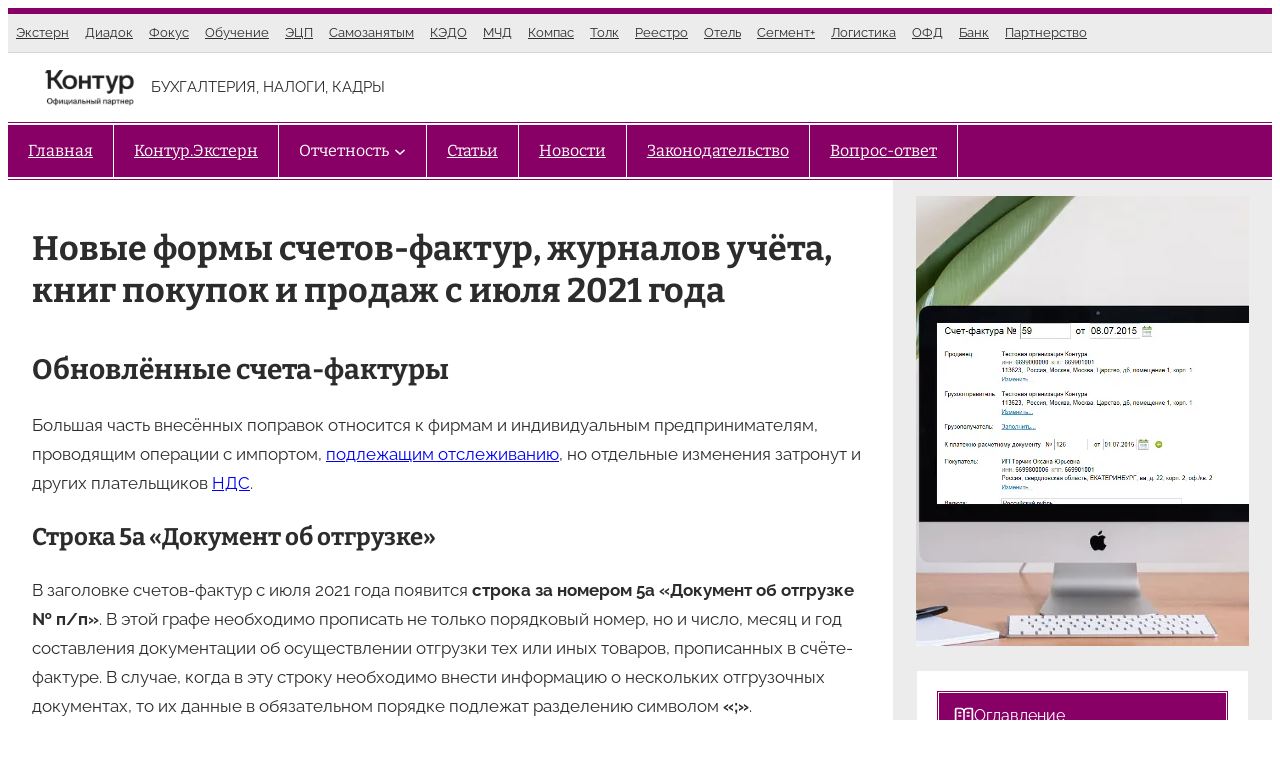

--- FILE ---
content_type: text/html; charset=UTF-8
request_url: https://kontursverka.ru/news/formy-schetov-faktur-zhurnalov-uchyota-knig-pokupok-i-prodazh-iyul-2021
body_size: 74592
content:
<!DOCTYPE html><html lang="ru-RU"><head><script data-no-optimize="1">var litespeed_docref=sessionStorage.getItem("litespeed_docref");litespeed_docref&&(Object.defineProperty(document,"referrer",{get:function(){return litespeed_docref}}),sessionStorage.removeItem("litespeed_docref"));</script> <meta charset="UTF-8" /><meta name="viewport" content="width=device-width, initial-scale=1" /><meta name='robots' content='index, follow, max-image-preview:large, max-snippet:-1, max-video-preview:-1' /><style>img:is([sizes="auto" i], [sizes^="auto," i]) { contain-intrinsic-size: 3000px 1500px }</style><meta name="description" content="Согласно постановлению Правительства от 02.04.21 № 534 с 01.07.2021 года, счета-фактуры можно будет выставлять исключительно на новых бланках. Кроме того, изменятся формы журнала учёта счетов-фактур, книг покупок и продаж." /><link rel="canonical" href="https://kontursverka.ru/news/formy-schetov-faktur-zhurnalov-uchyota-knig-pokupok-i-prodazh-iyul-2021" /><meta property="og:locale" content="ru_RU" /><meta property="og:type" content="article" /><meta property="og:title" content="Форма книги продаж и покупок, журнала учёта и счёт-фактуры, июль 2021 - Контур.НДС+" /><meta property="og:description" content="Согласно постановлению Правительства от 02.04.21 № 534 с 01.07.2021 года, счета-фактуры можно будет выставлять исключительно на новых бланках. Кроме того, изменятся формы журнала учёта счетов-фактур, книг покупок и продаж." /><meta property="og:url" content="https://kontursverka.ru/news/formy-schetov-faktur-zhurnalov-uchyota-knig-pokupok-i-prodazh-iyul-2021" /><meta property="og:site_name" content="Контур.Партнер" /><meta property="article:published_time" content="2021-07-02T10:00:45+00:00" /><meta property="article:modified_time" content="2021-07-08T17:25:29+00:00" /><meta property="og:image" content="https://kontursverka.ru/wp-content/uploads/2021/07/formy-schetov-faktur-zhurnalov-uchyota-knig-pokupok-i-prodazh-iyul-2021.png" /><meta property="og:image:width" content="750" /><meta property="og:image:height" content="450" /><meta property="og:image:type" content="image/png" /><meta name="author" content="Юрий Высоцкий" /><meta name="twitter:card" content="summary_large_image" /><meta name="twitter:label1" content="Написано автором" /><meta name="twitter:data1" content="Юрий Высоцкий" /><meta name="twitter:label2" content="Примерное время для чтения" /><meta name="twitter:data2" content="3 минуты" /> <script type="application/ld+json" class="yoast-schema-graph">{"@context":"https://schema.org","@graph":[{"@type":"Article","@id":"https://kontursverka.ru/news/formy-schetov-faktur-zhurnalov-uchyota-knig-pokupok-i-prodazh-iyul-2021#article","isPartOf":{"@id":"https://kontursverka.ru/news/formy-schetov-faktur-zhurnalov-uchyota-knig-pokupok-i-prodazh-iyul-2021"},"author":{"name":"Юрий Высоцкий","@id":"https://kontursverka.ru/#/schema/person/882220b778852a19300100af0f00e814"},"headline":"Новые формы счетов-фактур, журналов учёта, книг покупок и продаж с июля 2021 года","datePublished":"2021-07-02T10:00:45+00:00","dateModified":"2021-07-08T17:25:29+00:00","mainEntityOfPage":{"@id":"https://kontursverka.ru/news/formy-schetov-faktur-zhurnalov-uchyota-knig-pokupok-i-prodazh-iyul-2021"},"wordCount":557,"commentCount":0,"publisher":{"@id":"https://kontursverka.ru/#organization"},"image":{"@id":"https://kontursverka.ru/news/formy-schetov-faktur-zhurnalov-uchyota-knig-pokupok-i-prodazh-iyul-2021#primaryimage"},"thumbnailUrl":"https://kontursverka.ru/wp-content/uploads/2021/07/formy-schetov-faktur-zhurnalov-uchyota-knig-pokupok-i-prodazh-iyul-2021.png","keywords":["Заполнение форм","счет-фактура"],"articleSection":["Новости"],"inLanguage":"ru-RU","potentialAction":[{"@type":"CommentAction","name":"Comment","target":["https://kontursverka.ru/news/formy-schetov-faktur-zhurnalov-uchyota-knig-pokupok-i-prodazh-iyul-2021#respond"]}]},{"@type":"WebPage","@id":"https://kontursverka.ru/news/formy-schetov-faktur-zhurnalov-uchyota-knig-pokupok-i-prodazh-iyul-2021","url":"https://kontursverka.ru/news/formy-schetov-faktur-zhurnalov-uchyota-knig-pokupok-i-prodazh-iyul-2021","name":"Форма книги продаж и покупок, журнала учёта и счёт-фактуры, июль 2021 - Контур.НДС+","isPartOf":{"@id":"https://kontursverka.ru/#website"},"primaryImageOfPage":{"@id":"https://kontursverka.ru/news/formy-schetov-faktur-zhurnalov-uchyota-knig-pokupok-i-prodazh-iyul-2021#primaryimage"},"image":{"@id":"https://kontursverka.ru/news/formy-schetov-faktur-zhurnalov-uchyota-knig-pokupok-i-prodazh-iyul-2021#primaryimage"},"thumbnailUrl":"https://kontursverka.ru/wp-content/uploads/2021/07/formy-schetov-faktur-zhurnalov-uchyota-knig-pokupok-i-prodazh-iyul-2021.png","datePublished":"2021-07-02T10:00:45+00:00","dateModified":"2021-07-08T17:25:29+00:00","description":"Согласно постановлению Правительства от 02.04.21 № 534 с 01.07.2021 года, счета-фактуры можно будет выставлять исключительно на новых бланках. Кроме того, изменятся формы журнала учёта счетов-фактур, книг покупок и продаж.","breadcrumb":{"@id":"https://kontursverka.ru/news/formy-schetov-faktur-zhurnalov-uchyota-knig-pokupok-i-prodazh-iyul-2021#breadcrumb"},"inLanguage":"ru-RU","potentialAction":[{"@type":"ReadAction","target":["https://kontursverka.ru/news/formy-schetov-faktur-zhurnalov-uchyota-knig-pokupok-i-prodazh-iyul-2021"]}]},{"@type":"ImageObject","inLanguage":"ru-RU","@id":"https://kontursverka.ru/news/formy-schetov-faktur-zhurnalov-uchyota-knig-pokupok-i-prodazh-iyul-2021#primaryimage","url":"https://kontursverka.ru/wp-content/uploads/2021/07/formy-schetov-faktur-zhurnalov-uchyota-knig-pokupok-i-prodazh-iyul-2021.png","contentUrl":"https://kontursverka.ru/wp-content/uploads/2021/07/formy-schetov-faktur-zhurnalov-uchyota-knig-pokupok-i-prodazh-iyul-2021.png","width":750,"height":450,"caption":"Новые формы счетов-фактур, журналов учёта, книг покупок и продаж с июля 2021 года"},{"@type":"BreadcrumbList","@id":"https://kontursverka.ru/news/formy-schetov-faktur-zhurnalov-uchyota-knig-pokupok-i-prodazh-iyul-2021#breadcrumb","itemListElement":[{"@type":"ListItem","position":1,"name":"/","item":"https://kontursverka.ru/"},{"@type":"ListItem","position":2,"name":"Новости","item":"https://kontursverka.ru/news"},{"@type":"ListItem","position":3,"name":"Новые формы счетов-фактур, журналов учёта, книг покупок и продаж с июля 2021 года"}]},{"@type":"WebSite","@id":"https://kontursverka.ru/#website","url":"https://kontursverka.ru/","name":"Контур.Партнер","description":"БУХГАЛТЕРИЯ, НАЛОГИ, КАДРЫ","publisher":{"@id":"https://kontursverka.ru/#organization"},"potentialAction":[{"@type":"SearchAction","target":{"@type":"EntryPoint","urlTemplate":"https://kontursverka.ru/?s={search_term_string}"},"query-input":{"@type":"PropertyValueSpecification","valueRequired":true,"valueName":"search_term_string"}}],"inLanguage":"ru-RU"},{"@type":"Organization","@id":"https://kontursverka.ru/#organization","name":"Контур.Партнер","url":"https://kontursverka.ru/","logo":{"@type":"ImageObject","inLanguage":"ru-RU","@id":"https://kontursverka.ru/#/schema/logo/image/","url":"https://kontursverka.ru/wp-content/uploads/2025/09/logo-kontur-partners-v-s1-500x500-1-e1759582696422.png","contentUrl":"https://kontursverka.ru/wp-content/uploads/2025/09/logo-kontur-partners-v-s1-500x500-1-e1759582696422.png","width":500,"height":180,"caption":"Контур.Партнер"},"image":{"@id":"https://kontursverka.ru/#/schema/logo/image/"}},{"@type":"Person","@id":"https://kontursverka.ru/#/schema/person/882220b778852a19300100af0f00e814","name":"Юрий Высоцкий","image":{"@type":"ImageObject","inLanguage":"ru-RU","@id":"https://kontursverka.ru/#/schema/person/image/","url":"https://kontursverka.ru/wp-content/litespeed/avatar/de72b575fa8226ac19fb07abbc41880c.jpg?ver=1768218090","contentUrl":"https://kontursverka.ru/wp-content/litespeed/avatar/de72b575fa8226ac19fb07abbc41880c.jpg?ver=1768218090","caption":"Юрий Высоцкий"}}]}</script> <title>Форма книги продаж и покупок, журнала учёта и счёт-фактуры, июль 2021 - Контур.НДС+</title><link rel='dns-prefetch' href='//challenges.cloudflare.com' /><link rel="alternate" type="application/rss+xml" title="Контур.Партнер &raquo; Лента" href="https://kontursverka.ru/feed" /><link rel="alternate" type="application/rss+xml" title="Контур.Партнер &raquo; Лента комментариев" href="https://kontursverka.ru/comments/feed" /><link rel="alternate" type="application/rss+xml" title="Контур.Партнер &raquo; Лента комментариев к &laquo;Новые формы счетов-фактур, журналов учёта, книг покупок и продаж с июля 2021 года&raquo;" href="https://kontursverka.ru/news/formy-schetov-faktur-zhurnalov-uchyota-knig-pokupok-i-prodazh-iyul-2021/feed" /><style id="litespeed-ccss">:root{--jtoc-z-index:999;--jtoc-border-width:3px}.wpj-jtoc{margin-top:var(--jtoc-toc-root-margin-top,2rem);margin-bottom:var(--jtoc-toc-root-margin-bottom,2rem)}.wpj-jtoc::-webkit-scrollbar,.wpj-jtoc ::-webkit-scrollbar{width:4px;background-color:#0000000f}.wpj-jtoc::-webkit-scrollbar-thumb,.wpj-jtoc ::-webkit-scrollbar-thumb{background:#00000029}div:not(.wpj-jtoc--widget-floating)>.wpj-jtoc--toc{width:var(--jtoc-width,auto)}.wpj-jtoc--toc{margin:var(--jtoc-toc-margin,0);padding:var(--jtoc-toc-padding,0);overflow:hidden;display:var(--jtoc-display,inline-block);min-width:var(--jtoc-min-width);max-width:var(--jtoc-max-width,100%);z-index:var(--jtoc-z-index);background-color:var(--jtoc-background-color,transparent);font-size:var(--jtoc-font-size);border-radius:var(--jtoc-toc-border-radius);border:var(--jtoc-toc-border);border-color:var(--jtoc-toc-border-color);box-shadow:var(--jtoc-toc-box-shadow);box-sizing:border-box}.wpj-jtoc--header{height:var(--jtoc-header-height,initial);margin:var(--jtoc-header-margin);padding:var(--jtoc-header-padding);background-color:var(--jtoc-header-background-color,inherit);border-radius:var(--jtoc-header-border-radius);border:var(--jtoc-header-border);color:var(--jtoc-header-color,inherit)}.wpj-jtoc--header-main{display:flex;justify-content:space-between;align-items:center;height:100%}.wpj-jtoc--header-main .wpj-jtoc--title{color:var(--jtoc-title-wrap-color,var(--jtoc-title-color));flex:1;display:flex;align-items:center}.wpj-jtoc--header-main .wpj-jtoc--title .title-icon{display:flex;align-items:center}span.wpj-jtoc--title-label{color:var(--jtoc-title-color,inherit);font-size:var(--jtoc-title-font-size,inherit);font-weight:var(--jtoc-title-label-font-weight,inherit);font-style:var(--jtoc-title-label-font-style)}.wpj-jtoc--body{margin:var(--jtoc-body-margin,0);padding:var(--jtoc-body-padding,0);max-width:var(--jtoc-max-width,100%);background-color:var(--jtoc-body-background-color,inherit)}.wpj-jtoc--body::-webkit-scrollbar{width:4px;background-color:#0000000f}.wpj-jtoc--body::-webkit-scrollbar-thumb{background:#00000029}.wpj-jtoc--body .wpj-jtoc--nav{display:block;position:relative;max-width:var(--jtoc-max-width,100%)}.wpj-jtoc--nav>.wpj-jtoc--items li{margin:0;padding:0;line-height:normal;background-color:var(--jtoc-headings-group-background-color,inherit)}.wpj-jtoc--toc ol.wpj-jtoc--items{list-style-type:none;margin:0;padding:0}.wpj-jtoc--item .wpj-jtoc--item-content{display:flex;min-width:0;margin:var(--jtoc-headings-margin,0);padding:var(--jtoc-headings-padding,0);line-height:var(--jtoc-headings-line-height);font-size:var(--jtoc-headings-font-size);border-radius:var(--jtoc-headings-border-radius);color:var(--jtoc-headings-color);background-color:var(--jtoc-headings-background-color)}.wpj-jtoc--item .wpj-jtoc--item-content>a{margin:var(--jtoc-link-margin,0);padding:var(--jtoc-link-padding,0);text-overflow:inherit;outline:none!important;font-size:var(--jtoc-link-font-size);font-weight:var(--jtoc-link-font-weight);color:var(--jtoc-link-color,var(--jtoc-headings-color));background-color:var(--jtoc-link-background-color)}.wpj-jtoc--item .wpj-jtoc--item-content>a:before{color:var(--jtoc-numeration-color,var(--jtoc-link-color))}.wpj-jtoc--item .wpj-jtoc--item-content>a:visited{color:var(--jtoc-link-color,var(--jtoc-headings-color));background-color:var(--jtoc-link-background-color)}.wp-block-separator{border:none;border-top:2px solid}.wp-block-navigation .wp-block-navigation-item__label{overflow-wrap:break-word}.wp-block-navigation .wp-block-navigation-item__description{display:none}.wp-block-navigation{position:relative;--navigation-layout-justification-setting:flex-start;--navigation-layout-direction:row;--navigation-layout-wrap:wrap;--navigation-layout-justify:flex-start;--navigation-layout-align:center}.wp-block-navigation ul{margin-bottom:0;margin-left:0;margin-top:0;padding-left:0}.wp-block-navigation ul,.wp-block-navigation ul li{list-style:none;padding:0}.wp-block-navigation .wp-block-navigation-item{align-items:center;background-color:inherit;display:flex;position:relative}.wp-block-navigation .wp-block-navigation-item__content{display:block}.wp-block-navigation .wp-block-navigation-item__content.wp-block-navigation-item__content{color:inherit}.wp-block-navigation :where(a){text-decoration:none}.wp-block-navigation .wp-block-navigation__submenu-icon{align-self:center;background-color:inherit;border:none;color:currentColor;display:inline-block;font-size:inherit;height:.6em;line-height:0;margin-left:.25em;padding:0;width:.6em}.wp-block-navigation .wp-block-navigation__submenu-icon svg{display:inline-block;stroke:currentColor;height:inherit;margin-top:.075em;width:inherit}.wp-block-navigation.no-wrap{--navigation-layout-wrap:nowrap}.wp-block-navigation .has-child .wp-block-navigation__submenu-container{align-items:normal;background-color:inherit;color:inherit;display:flex;flex-direction:column;height:0;left:-1px;opacity:0;overflow:hidden;position:absolute;top:100%;visibility:hidden;width:0;z-index:2}.wp-block-navigation .has-child .wp-block-navigation__submenu-container>.wp-block-navigation-item>.wp-block-navigation-item__content{display:flex;flex-grow:1}.wp-block-navigation .has-child .wp-block-navigation__submenu-container .wp-block-navigation-item__content{margin:0}.wp-block-navigation.has-background .has-child .wp-block-navigation__submenu-container{left:0;top:100%}.wp-block-navigation-submenu{display:flex;position:relative}.wp-block-navigation-submenu .wp-block-navigation__submenu-icon svg{stroke:currentColor}button.wp-block-navigation-item__content{background-color:initial;border:none;color:currentColor;font-family:inherit;font-size:inherit;font-style:inherit;font-weight:inherit;letter-spacing:inherit;line-height:inherit;text-align:left;text-transform:inherit}.wp-block-navigation-item.open-on-click .wp-block-navigation-submenu__toggle{padding-left:0;padding-right:.85em}.wp-block-navigation-item.open-on-click .wp-block-navigation-submenu__toggle+.wp-block-navigation__submenu-icon{margin-left:-.6em}.wp-block-navigation__container,.wp-block-navigation__responsive-close,.wp-block-navigation__responsive-container,.wp-block-navigation__responsive-container-content,.wp-block-navigation__responsive-dialog{gap:inherit}:where(.wp-block-navigation.has-background .wp-block-navigation-item a:not(.wp-element-button)),:where(.wp-block-navigation.has-background .wp-block-navigation-submenu a:not(.wp-element-button)){padding:.5em 1em}:where(.wp-block-navigation .wp-block-navigation__submenu-container .wp-block-navigation-item a:not(.wp-element-button)){padding:.5em 1em}.wp-block-navigation.has-background .wp-block-navigation__submenu-container{background-color:inherit}.wp-block-navigation__container{align-items:var(--navigation-layout-align,initial);display:flex;flex-direction:var(--navigation-layout-direction,initial);flex-wrap:var(--navigation-layout-wrap,wrap);justify-content:var(--navigation-layout-justify,initial);list-style:none;margin:0;padding-left:0}.wp-block-navigation__container:only-child{flex-grow:1}.wp-block-navigation__responsive-container{bottom:0;display:none;left:0;position:fixed;right:0;top:0}.wp-block-navigation__responsive-container :where(.wp-block-navigation-item a){color:inherit}.wp-block-navigation__responsive-container .wp-block-navigation__responsive-container-content{align-items:var(--navigation-layout-align,initial);display:flex;flex-direction:var(--navigation-layout-direction,initial);flex-wrap:var(--navigation-layout-wrap,wrap);justify-content:var(--navigation-layout-justify,initial)}.wp-block-navigation__responsive-container:not(.is-menu-open.is-menu-open){background-color:inherit!important;color:inherit!important}@media (min-width:600px){.wp-block-navigation__responsive-container:not(.hidden-by-default):not(.is-menu-open){background-color:inherit;display:block;position:relative;width:100%;z-index:auto}.wp-block-navigation__responsive-container:not(.hidden-by-default):not(.is-menu-open) .wp-block-navigation__responsive-container-close{display:none}}.wp-block-navigation__responsive-container-close,.wp-block-navigation__responsive-container-open{background:#0000;border:none;color:currentColor;margin:0;padding:0;text-transform:inherit;vertical-align:middle}.wp-block-navigation__responsive-container-close svg,.wp-block-navigation__responsive-container-open svg{fill:currentColor;display:block;height:24px;width:24px}.wp-block-navigation__responsive-container-open{display:flex}.wp-block-navigation__responsive-container-open.wp-block-navigation__responsive-container-open.wp-block-navigation__responsive-container-open{font-family:inherit;font-size:inherit;font-weight:inherit}@media (min-width:600px){.wp-block-navigation__responsive-container-open:not(.always-shown){display:none}}.wp-block-navigation__responsive-container-close{position:absolute;right:0;top:0;z-index:2}.wp-block-navigation__responsive-container-close.wp-block-navigation__responsive-container-close.wp-block-navigation__responsive-container-close{font-family:inherit;font-size:inherit;font-weight:inherit}.wp-block-navigation__responsive-close{width:100%}.wp-block-navigation__responsive-dialog{position:relative}.wp-block-group{box-sizing:border-box}:where(.wp-block-group.wp-block-group-is-layout-constrained){position:relative}.wp-block-site-tagline{box-sizing:border-box}.wp-block-post-title{box-sizing:border-box;word-break:break-word}.wp-block-post-content{display:flow-root}:where(.wp-block-post-comments-form) input:not([type=submit]),:where(.wp-block-post-comments-form) textarea{border:1px solid #949494;font-family:inherit;font-size:1em}:where(.wp-block-post-comments-form) input:where(:not([type=submit]):not([type=checkbox])),:where(.wp-block-post-comments-form) textarea{padding:calc(.667em + 2px)}.wp-block-post-comments-form .comment-form textarea{box-sizing:border-box;display:block;width:100%}.wp-block-post-featured-image{margin-left:0;margin-right:0}.wp-block-post-featured-image :where(img){box-sizing:border-box;height:auto;max-width:100%;vertical-align:bottom;width:100%}.wp-block-post-featured-image{position:relative}h2.has-background{padding:1.25em 2.375em}.wp-block-latest-posts{box-sizing:border-box}.wp-block-latest-posts.wp-block-latest-posts__list{list-style:none}.wp-block-latest-posts.wp-block-latest-posts__list li{clear:both;overflow-wrap:break-word}:root :where(.wp-block-latest-posts.wp-block-latest-posts__list){padding-left:0}.wp-block-latest-posts__post-date{display:block;font-size:.8125em}.wp-block-columns{align-items:normal!important;box-sizing:border-box;display:flex;flex-wrap:wrap!important}@media (min-width:782px){.wp-block-columns{flex-wrap:nowrap!important}}@media (max-width:781px){.wp-block-columns:not(.is-not-stacked-on-mobile)>.wp-block-column{flex-basis:100%!important}}@media (min-width:782px){.wp-block-columns:not(.is-not-stacked-on-mobile)>.wp-block-column{flex-basis:0%;flex-grow:1}.wp-block-columns:not(.is-not-stacked-on-mobile)>.wp-block-column[style*=flex-basis]{flex-grow:0}}:where(.wp-block-columns){margin-bottom:1.75em}.wp-block-column{flex-grow:1;min-width:0;overflow-wrap:break-word;word-break:break-word}:root{--wp-admin-theme-color:#007cba;--wp-admin-theme-color--rgb:0,124,186;--wp-admin-theme-color-darker-10:#006ba1;--wp-admin-theme-color-darker-10--rgb:0,107,161;--wp-admin-theme-color-darker-20:#005a87;--wp-admin-theme-color-darker-20--rgb:0,90,135;--wp-admin-border-width-focus:2px;--wp-block-synced-color:#7a00df;--wp-block-synced-color--rgb:122,0,223;--wp-bound-block-color:var(--wp-block-synced-color)}:root{--wp--preset--font-size--normal:16px;--wp--preset--font-size--huge:42px}.items-justified-left{justify-content:flex-start}:where(figure){margin:0 0 1em}:root{--wp--preset--aspect-ratio--square:1;--wp--preset--aspect-ratio--4-3:4/3;--wp--preset--aspect-ratio--3-4:3/4;--wp--preset--aspect-ratio--3-2:3/2;--wp--preset--aspect-ratio--2-3:2/3;--wp--preset--aspect-ratio--16-9:16/9;--wp--preset--aspect-ratio--9-16:9/16;--wp--preset--color--black:#000000;--wp--preset--color--cyan-bluish-gray:#abb8c3;--wp--preset--color--white:#ffffff;--wp--preset--color--pale-pink:#f78da7;--wp--preset--color--vivid-red:#cf2e2e;--wp--preset--color--luminous-vivid-orange:#ff6900;--wp--preset--color--luminous-vivid-amber:#fcb900;--wp--preset--color--light-green-cyan:#7bdcb5;--wp--preset--color--vivid-green-cyan:#00d084;--wp--preset--color--pale-cyan-blue:#8ed1fc;--wp--preset--color--vivid-cyan-blue:#0693e3;--wp--preset--color--vivid-purple:#9b51e0;--wp--preset--color--primary:#880066;--wp--preset--color--secondary:#a21a80;--wp--preset--color--accent:#620040;--wp--preset--color--light-gray:#ececec;--wp--preset--color--gray:#9c9c9c;--wp--preset--color--dark-gray:#3c3c3c;--wp--preset--gradient--vivid-cyan-blue-to-vivid-purple:linear-gradient(135deg,rgba(6,147,227,1) 0%,rgb(155,81,224) 100%);--wp--preset--gradient--light-green-cyan-to-vivid-green-cyan:linear-gradient(135deg,rgb(122,220,180) 0%,rgb(0,208,130) 100%);--wp--preset--gradient--luminous-vivid-amber-to-luminous-vivid-orange:linear-gradient(135deg,rgba(252,185,0,1) 0%,rgba(255,105,0,1) 100%);--wp--preset--gradient--luminous-vivid-orange-to-vivid-red:linear-gradient(135deg,rgba(255,105,0,1) 0%,rgb(207,46,46) 100%);--wp--preset--gradient--very-light-gray-to-cyan-bluish-gray:linear-gradient(135deg,rgb(238,238,238) 0%,rgb(169,184,195) 100%);--wp--preset--gradient--cool-to-warm-spectrum:linear-gradient(135deg,rgb(74,234,220) 0%,rgb(151,120,209) 20%,rgb(207,42,186) 40%,rgb(238,44,130) 60%,rgb(251,105,98) 80%,rgb(254,248,76) 100%);--wp--preset--gradient--blush-light-purple:linear-gradient(135deg,rgb(255,206,236) 0%,rgb(152,150,240) 100%);--wp--preset--gradient--blush-bordeaux:linear-gradient(135deg,rgb(254,205,165) 0%,rgb(254,45,45) 50%,rgb(107,0,62) 100%);--wp--preset--gradient--luminous-dusk:linear-gradient(135deg,rgb(255,203,112) 0%,rgb(199,81,192) 50%,rgb(65,88,208) 100%);--wp--preset--gradient--pale-ocean:linear-gradient(135deg,rgb(255,245,203) 0%,rgb(182,227,212) 50%,rgb(51,167,181) 100%);--wp--preset--gradient--electric-grass:linear-gradient(135deg,rgb(202,248,128) 0%,rgb(113,206,126) 100%);--wp--preset--gradient--midnight:linear-gradient(135deg,rgb(2,3,129) 0%,rgb(40,116,252) 100%);--wp--preset--font-size--small:16px;--wp--preset--font-size--medium:clamp(20px, calc(1rem + 0.83vw), 22px);--wp--preset--font-size--large:clamp(22px, calc(1rem + 1.25vw), 24px);--wp--preset--font-size--x-large:clamp(24px, calc(1rem + 1.67vw), 28px);--wp--preset--font-size--tiny:13px;--wp--preset--font-size--x-small:15px;--wp--preset--font-size--regular:18px;--wp--preset--font-size--xx-large:clamp(28px, calc(1rem + 2.5vw), 34px);--wp--preset--font-size--xxx-large:clamp(32px, calc(1rem + 2.75vw), 42px);--wp--preset--font-family--raleway:Raleway, Arial, Verdana;--wp--preset--font-family--bitter:Bitter, Arial, Verdana;--wp--preset--spacing--20:0.44rem;--wp--preset--spacing--30:0.67rem;--wp--preset--spacing--40:1rem;--wp--preset--spacing--50:1.5rem;--wp--preset--spacing--60:2.25rem;--wp--preset--spacing--70:3.38rem;--wp--preset--spacing--80:5.06rem;--wp--preset--shadow--natural:6px 6px 9px rgba(0, 0, 0, 0.2);--wp--preset--shadow--deep:12px 12px 50px rgba(0, 0, 0, 0.4);--wp--preset--shadow--sharp:6px 6px 0px rgba(0, 0, 0, 0.2);--wp--preset--shadow--outlined:6px 6px 0px -3px rgba(255, 255, 255, 1), 6px 6px rgba(0, 0, 0, 1);--wp--preset--shadow--crisp:6px 6px 0px rgba(0, 0, 0, 1);--wp--custom--spacing--default-gap:1.5rem;--wp--custom--spacing--elements:1.5rem;--wp--custom--typography--line-height--headings:1.25;--wp--custom--typography--line-height--text:1.75;--wp--custom--typography--font-size--body:17px;--wp--custom--typography--font-size--text:clamp(16px, calc(1rem + 0.16vw), 18px);--wp--custom--typography--font-size--button:clamp(14px, calc(0.875rem + 0.16vw), 16px)}:root{--wp--style--global--content-size:calc(1360px * 0.7 - 1rem - 2.5vw);--wp--style--global--wide-size:calc(1360px * 0.7 - 1rem - 2.5vw)}:where(body){margin:0}:where(.wp-site-blocks)>*{margin-block-start:var(--wp--custom--spacing--default-gap);margin-block-end:0}:where(.wp-site-blocks)>:first-child{margin-block-start:0}:where(.wp-site-blocks)>:last-child{margin-block-end:0}:root{--wp--style--block-gap:var(--wp--custom--spacing--default-gap)}:root :where(.is-layout-flow)>:first-child{margin-block-start:0}:root :where(.is-layout-flow)>:last-child{margin-block-end:0}:root :where(.is-layout-flow)>*{margin-block-start:var(--wp--custom--spacing--default-gap);margin-block-end:0}:root :where(.is-layout-constrained)>:first-child{margin-block-start:0}:root :where(.is-layout-constrained)>:last-child{margin-block-end:0}:root :where(.is-layout-constrained)>*{margin-block-start:var(--wp--custom--spacing--default-gap);margin-block-end:0}:root :where(.is-layout-flex){gap:var(--wp--custom--spacing--default-gap)}.is-layout-constrained>:where(:not(.alignleft):not(.alignright):not(.alignfull)){max-width:var(--wp--style--global--content-size);margin-left:auto!important;margin-right:auto!important}body .is-layout-flex{display:flex}.is-layout-flex{flex-wrap:wrap;align-items:center}.is-layout-flex>:is(*,div){margin:0}body{background-color:var(--wp--preset--color--white);color:#2c2c2c;font-family:var(--wp--preset--font-family--raleway);font-size:var(--wp--custom--typography--font-size--body);line-height:var(--wp--custom--typography--line-height--text);padding-top:0;padding-right:0;padding-bottom:0;padding-left:0}a:where(:not(.wp-element-button)){color:var(--wp--preset--color--primary);text-decoration:underline}h1{font-family:var(--wp--preset--font-family--bitter);font-size:var(--wp--preset--font-size--xx-large);line-height:var(--wp--custom--typography--line-height--headings);margin-top:1.5rem;margin-bottom:1rem}h2{font-family:var(--wp--preset--font-family--bitter);font-size:var(--wp--preset--font-size--x-large);line-height:var(--wp--custom--typography--line-height--headings);margin-top:1.5rem;margin-bottom:1rem}.has-white-color{color:var(--wp--preset--color--white)!important}.has-primary-color{color:var(--wp--preset--color--primary)!important}.has-cyan-bluish-gray-background-color{background-color:var(--wp--preset--color--cyan-bluish-gray)!important}.has-white-background-color{background-color:var(--wp--preset--color--white)!important}.has-primary-background-color{background-color:var(--wp--preset--color--primary)!important}.has-accent-background-color{background-color:var(--wp--preset--color--accent)!important}.has-light-gray-background-color{background-color:var(--wp--preset--color--light-gray)!important}.has-small-font-size{font-size:var(--wp--preset--font-size--small)!important}.has-tiny-font-size{font-size:var(--wp--preset--font-size--tiny)!important}.has-x-small-font-size{font-size:var(--wp--preset--font-size--x-small)!important}.has-bitter-font-family{font-family:var(--wp--preset--font-family--bitter)!important}main blockquote{margin:20px 0;padding:.5rem 1rem 1rem 1.5rem;border-left:5px solid #806;background-color:#ececec;font-size:18px}:root :where(.wp-block-columns-is-layout-flex){gap:calc(0.5rem + 1.25vw)}:root :where(.wp-block-post-title){color:var(--wp--preset--color--primary)}:root :where(.wp-block-post-content){font-size:var(--wp--custom--typography--font-size--text)}.wp-container-core-navigation-is-layout-3304a7ae{flex-wrap:nowrap;gap:0;justify-content:flex-start}.wp-container-core-group-is-layout-3afb41d2{flex-wrap:nowrap;justify-content:space-between}.wp-container-core-group-is-layout-4e66989c{flex-wrap:nowrap;gap:1rem}.wp-container-core-group-is-layout-3347d795{flex-wrap:nowrap;justify-content:space-between}.wp-container-core-navigation-is-layout-24a44033{justify-content:flex-start}.wp-container-core-group-is-layout-e666bf23{flex-wrap:nowrap}.wp-container-core-group-is-layout-ad9ac8fa>*{margin-block-start:0;margin-block-end:0}.wp-container-core-group-is-layout-ad9ac8fa>*+*{margin-block-start:0;margin-block-end:0}.wp-container-core-group-is-layout-7f1cfa3e{flex-wrap:nowrap;gap:1.25vw;flex-direction:column;align-items:flex-start}.wp-container-core-columns-is-layout-3c92af68{flex-wrap:nowrap;gap:0}.wp-container-core-group-is-layout-badb82c5>:where(:not(.alignleft):not(.alignright):not(.alignfull)){max-width:1360px;margin-left:auto!important;margin-right:auto!important}.wp-container-core-group-is-layout-93bfe197>:where(:not(.alignleft):not(.alignright):not(.alignfull)){max-width:1360px;margin-left:auto!important;margin-right:auto!important}html{box-sizing:border-box}*,*::before,*::after{box-sizing:inherit}p{margin-top:var(--wp--custom--spacing--elements);margin-bottom:var(--wp--custom--spacing--elements)}h2.has-background{padding:.75rem 1rem}a{text-decoration:underline}.wp-block-latest-posts a{text-decoration:none}hr{margin-top:var(--wp--custom--spacing--elements);margin-bottom:var(--wp--custom--spacing--elements);height:1px;border:none;background-color:currentColor;box-sizing:content-box}blockquote{margin:var(--wp--custom--spacing--elements)0;padding-left:1.5rem;border-left:5px solid #ddd;font-family:Georgia,"Times New Roman",Times,serif;font-size:20px;font-size:1.25rem}ul,ol{margin:var(--wp--custom--spacing--elements)0;padding:0 0 0 var(--wp--custom--spacing--elements)}ul{list-style:circle}ol{list-style:decimal}li>ul{margin-top:.75rem;margin-bottom:.75rem;margin-left:var(--wp--custom--spacing--elements)}figure{margin:0}img{max-width:100%;vertical-align:top}textarea{padding:.3em .6em;max-width:100%;border:1px solid #ddd;color:#777;background:none}textarea{overflow:auto;width:100%}@media only screen and (max-width:1400px){.wp-site-blocks>.wp-block-group{padding-top:0!important;padding-bottom:0!important}}.header-bar{border-bottom:1px solid rgb(0 0 0/.1)}.sidebar.wp-block-group{align-items:stretch}@media (max-width:880px){.site-content>.wp-block-columns:not(.is-not-stacked-on-mobile){flex-wrap:wrap!important}.site-content>.wp-block-columns:not(.is-not-stacked-on-mobile)>.wp-block-column{flex-basis:100%!important}}.site-content{overflow:hidden}.wp-block-navigation .wp-block-navigation__container{gap:1rem}.wp-block-navigation .wp-block-navigation__container .wp-block-navigation-item .wp-block-navigation-item__content{padding:.5rem}.wp-block-group.has-background{padding:calc(0.5rem + 1.25vw)}.wp-block-separator{border:none;opacity:1;margin-left:auto;margin-right:auto;max-width:80px;width:80px;height:4px}.is-style-main-navigation{width:100%;border-top:1px solid currentColor;border-bottom:1px solid currentColor}.is-style-main-navigation .wp-block-navigation__responsive-container-open{padding:1rem .5rem}.is-style-main-navigation .wp-block-navigation__responsive-container:not(.is-menu-open) .wp-block-navigation__responsive-close{max-width:100%}.is-style-main-navigation .wp-block-navigation__responsive-container:not(.is-menu-open) .wp-block-navigation__container{gap:0;font-size:16px}.is-style-main-navigation .wp-block-navigation__responsive-container:not(.is-menu-open) .wp-block-navigation__container>.wp-block-navigation-item{padding:0 .75rem;border-right:1px solid currentColor}.is-style-main-navigation .wp-block-navigation__responsive-container:not(.is-menu-open) .wp-block-navigation__container>.wp-block-navigation-item>.wp-block-navigation-item__content{padding:.75rem .5rem}.is-style-main-navigation .wp-block-navigation__responsive-container:not(.is-menu-open) .wp-block-navigation__container>.wp-block-navigation-item .wp-block-navigation__submenu-icon{margin-left:-.2rem;margin-right:.5rem;width:12px;height:12px}.is-style-main-navigation .wp-block-navigation__responsive-container:not(.is-menu-open) .wp-block-navigation__container>.wp-block-navigation-item>.wp-block-navigation__submenu-container{border-top:1px solid;border-color:var(--wp--preset--color--white)}.is-style-main-navigation .wp-block-navigation__responsive-container:not(.is-menu-open) .wp-block-navigation__container>.wp-block-navigation-item .wp-block-navigation__submenu-container{font-size:15px;min-width:250px!important}.is-style-main-navigation .wp-block-navigation__responsive-container:not(.is-menu-open) .wp-block-navigation__container>.wp-block-navigation-item .wp-block-navigation__submenu-container .wp-block-navigation-item .wp-block-navigation-item__content{padding:.5rem 1rem}.is-style-sidebar-title{padding:.75rem 1rem;border:1px solid #fff0;box-shadow:inset 0 0 0 1px currentColor}.wp-block-separator.is-style-thick-line{max-width:100%;width:auto;height:4px}.wpj-jtoc--header{box-shadow:inset 0 0 0 1px #fff;border:1px solid #fff0}</style><link rel="preload" data-asynced="1" data-optimized="2" as="style" onload="this.onload=null;this.rel='stylesheet'" href="https://kontursverka.ru/wp-content/litespeed/ucss/6b6f3f46328587223346d620c4e3d641.css?ver=a342a" /><script data-optimized="1" type="litespeed/javascript" data-src="https://kontursverka.ru/wp-content/plugins/litespeed-cache/assets/js/css_async.min.js"></script> <style id='wp-block-separator-inline-css'>@charset "UTF-8";.wp-block-separator{border:none;border-top:2px solid}:root :where(.wp-block-separator.is-style-dots){height:auto;line-height:1;text-align:center}:root :where(.wp-block-separator.is-style-dots):before{color:currentColor;content:"···";font-family:serif;font-size:1.5em;letter-spacing:2em;padding-left:2em}.wp-block-separator.is-style-dots{background:none!important;border:none!important}</style><style id='wp-block-navigation-link-inline-css'>.wp-block-navigation .wp-block-navigation-item__label{overflow-wrap:break-word}.wp-block-navigation .wp-block-navigation-item__description{display:none}.link-ui-tools{border-top:1px solid #f0f0f0;padding:8px}.link-ui-block-inserter{padding-top:8px}.link-ui-block-inserter__back{margin-left:8px;text-transform:uppercase}</style><style id='wp-block-group-inline-css'>.wp-block-group{box-sizing:border-box}:where(.wp-block-group.wp-block-group-is-layout-constrained){position:relative}</style><style id='wp-block-site-logo-inline-css'>.wp-block-site-logo{box-sizing:border-box;line-height:0}.wp-block-site-logo a{display:inline-block;line-height:0}.wp-block-site-logo.is-default-size img{height:auto;width:120px}.wp-block-site-logo img{height:auto;max-width:100%}.wp-block-site-logo a,.wp-block-site-logo img{border-radius:inherit}.wp-block-site-logo.aligncenter{margin-left:auto;margin-right:auto;text-align:center}:root :where(.wp-block-site-logo.is-style-rounded){border-radius:9999px}</style><style id='wp-block-site-tagline-inline-css'>.wp-block-site-tagline{box-sizing:border-box}</style><style id='wp-block-post-title-inline-css'>.wp-block-post-title{box-sizing:border-box;word-break:break-word}.wp-block-post-title :where(a){display:inline-block;font-family:inherit;font-size:inherit;font-style:inherit;font-weight:inherit;letter-spacing:inherit;line-height:inherit;text-decoration:inherit}</style><style id='wp-block-post-content-inline-css'>.wp-block-post-content{display:flow-root}</style><style id='wp-block-post-date-inline-css'>.wp-block-post-date{box-sizing:border-box}</style><style id='wp-block-post-terms-inline-css'>.wp-block-post-terms{box-sizing:border-box}.wp-block-post-terms .wp-block-post-terms__separator{white-space:pre-wrap}</style><style id='wp-block-comment-template-inline-css'>.wp-block-comment-template{box-sizing:border-box;list-style:none;margin-bottom:0;max-width:100%;padding:0}.wp-block-comment-template li{clear:both}.wp-block-comment-template ol{list-style:none;margin-bottom:0;max-width:100%;padding-left:2rem}.wp-block-comment-template.alignleft{float:left}.wp-block-comment-template.aligncenter{margin-left:auto;margin-right:auto;width:fit-content}.wp-block-comment-template.alignright{float:right}</style><style id='wp-block-comments-pagination-inline-css'>.wp-block-comments-pagination>.wp-block-comments-pagination-next,.wp-block-comments-pagination>.wp-block-comments-pagination-numbers,.wp-block-comments-pagination>.wp-block-comments-pagination-previous{font-size:inherit;margin-bottom:.5em;margin-right:.5em}.wp-block-comments-pagination>.wp-block-comments-pagination-next:last-child,.wp-block-comments-pagination>.wp-block-comments-pagination-numbers:last-child,.wp-block-comments-pagination>.wp-block-comments-pagination-previous:last-child{margin-right:0}.wp-block-comments-pagination .wp-block-comments-pagination-previous-arrow{display:inline-block;margin-right:1ch}.wp-block-comments-pagination .wp-block-comments-pagination-previous-arrow:not(.is-arrow-chevron){transform:scaleX(1)}.wp-block-comments-pagination .wp-block-comments-pagination-next-arrow{display:inline-block;margin-left:1ch}.wp-block-comments-pagination .wp-block-comments-pagination-next-arrow:not(.is-arrow-chevron){transform:scaleX(1)}.wp-block-comments-pagination.aligncenter{justify-content:center}</style><style id='wp-block-post-comments-form-inline-css'>:where(.wp-block-post-comments-form) input:not([type=submit]),:where(.wp-block-post-comments-form) textarea{border:1px solid #949494;font-family:inherit;font-size:1em}:where(.wp-block-post-comments-form) input:where(:not([type=submit]):not([type=checkbox])),:where(.wp-block-post-comments-form) textarea{padding:calc(.667em + 2px)}.wp-block-post-comments-form{box-sizing:border-box}.wp-block-post-comments-form[style*=font-weight] :where(.comment-reply-title){font-weight:inherit}.wp-block-post-comments-form[style*=font-family] :where(.comment-reply-title){font-family:inherit}.wp-block-post-comments-form[class*=-font-size] :where(.comment-reply-title),.wp-block-post-comments-form[style*=font-size] :where(.comment-reply-title){font-size:inherit}.wp-block-post-comments-form[style*=line-height] :where(.comment-reply-title){line-height:inherit}.wp-block-post-comments-form[style*=font-style] :where(.comment-reply-title){font-style:inherit}.wp-block-post-comments-form[style*=letter-spacing] :where(.comment-reply-title){letter-spacing:inherit}.wp-block-post-comments-form :where(input[type=submit]){box-shadow:none;cursor:pointer;display:inline-block;overflow-wrap:break-word;text-align:center}.wp-block-post-comments-form .comment-form input:not([type=submit]):not([type=checkbox]):not([type=hidden]),.wp-block-post-comments-form .comment-form textarea{box-sizing:border-box;display:block;width:100%}.wp-block-post-comments-form .comment-form-author label,.wp-block-post-comments-form .comment-form-email label,.wp-block-post-comments-form .comment-form-url label{display:block;margin-bottom:.25em}.wp-block-post-comments-form .comment-form-cookies-consent{display:flex;gap:.25em}.wp-block-post-comments-form .comment-form-cookies-consent #wp-comment-cookies-consent{margin-top:.35em}.wp-block-post-comments-form .comment-reply-title{margin-bottom:0}.wp-block-post-comments-form .comment-reply-title :where(small){font-size:var(--wp--preset--font-size--medium,smaller);margin-left:.5em}</style><style id='wp-block-buttons-inline-css'>.wp-block-buttons{box-sizing:border-box}.wp-block-buttons.is-vertical{flex-direction:column}.wp-block-buttons.is-vertical>.wp-block-button:last-child{margin-bottom:0}.wp-block-buttons>.wp-block-button{display:inline-block;margin:0}.wp-block-buttons.is-content-justification-left{justify-content:flex-start}.wp-block-buttons.is-content-justification-left.is-vertical{align-items:flex-start}.wp-block-buttons.is-content-justification-center{justify-content:center}.wp-block-buttons.is-content-justification-center.is-vertical{align-items:center}.wp-block-buttons.is-content-justification-right{justify-content:flex-end}.wp-block-buttons.is-content-justification-right.is-vertical{align-items:flex-end}.wp-block-buttons.is-content-justification-space-between{justify-content:space-between}.wp-block-buttons.aligncenter{text-align:center}.wp-block-buttons:not(.is-content-justification-space-between,.is-content-justification-right,.is-content-justification-left,.is-content-justification-center) .wp-block-button.aligncenter{margin-left:auto;margin-right:auto;width:100%}.wp-block-buttons[style*=text-decoration] .wp-block-button,.wp-block-buttons[style*=text-decoration] .wp-block-button__link{text-decoration:inherit}.wp-block-buttons.has-custom-font-size .wp-block-button__link{font-size:inherit}.wp-block-buttons .wp-block-button__link{width:100%}.wp-block-button.aligncenter{text-align:center}</style><style id='wp-block-button-inline-css'>.wp-block-button__link{align-content:center;box-sizing:border-box;cursor:pointer;display:inline-block;height:100%;text-align:center;word-break:break-word}.wp-block-button__link.aligncenter{text-align:center}.wp-block-button__link.alignright{text-align:right}:where(.wp-block-button__link){border-radius:9999px;box-shadow:none;padding:calc(.667em + 2px) calc(1.333em + 2px);text-decoration:none}.wp-block-button[style*=text-decoration] .wp-block-button__link{text-decoration:inherit}.wp-block-buttons>.wp-block-button.has-custom-width{max-width:none}.wp-block-buttons>.wp-block-button.has-custom-width .wp-block-button__link{width:100%}.wp-block-buttons>.wp-block-button.has-custom-font-size .wp-block-button__link{font-size:inherit}.wp-block-buttons>.wp-block-button.wp-block-button__width-25{width:calc(25% - var(--wp--style--block-gap, .5em)*.75)}.wp-block-buttons>.wp-block-button.wp-block-button__width-50{width:calc(50% - var(--wp--style--block-gap, .5em)*.5)}.wp-block-buttons>.wp-block-button.wp-block-button__width-75{width:calc(75% - var(--wp--style--block-gap, .5em)*.25)}.wp-block-buttons>.wp-block-button.wp-block-button__width-100{flex-basis:100%;width:100%}.wp-block-buttons.is-vertical>.wp-block-button.wp-block-button__width-25{width:25%}.wp-block-buttons.is-vertical>.wp-block-button.wp-block-button__width-50{width:50%}.wp-block-buttons.is-vertical>.wp-block-button.wp-block-button__width-75{width:75%}.wp-block-button.is-style-squared,.wp-block-button__link.wp-block-button.is-style-squared{border-radius:0}.wp-block-button.no-border-radius,.wp-block-button__link.no-border-radius{border-radius:0!important}:root :where(.wp-block-button .wp-block-button__link.is-style-outline),:root :where(.wp-block-button.is-style-outline>.wp-block-button__link){border:2px solid;padding:.667em 1.333em}:root :where(.wp-block-button .wp-block-button__link.is-style-outline:not(.has-text-color)),:root :where(.wp-block-button.is-style-outline>.wp-block-button__link:not(.has-text-color)){color:currentColor}:root :where(.wp-block-button .wp-block-button__link.is-style-outline:not(.has-background)),:root :where(.wp-block-button.is-style-outline>.wp-block-button__link:not(.has-background)){background-color:initial;background-image:none}</style><style id='wp-block-comments-inline-css'>.wp-block-post-comments{box-sizing:border-box}.wp-block-post-comments .alignleft{float:left}.wp-block-post-comments .alignright{float:right}.wp-block-post-comments .navigation:after{clear:both;content:"";display:table}.wp-block-post-comments .commentlist{clear:both;list-style:none;margin:0;padding:0}.wp-block-post-comments .commentlist .comment{min-height:2.25em;padding-left:3.25em}.wp-block-post-comments .commentlist .comment p{font-size:1em;line-height:1.8;margin:1em 0}.wp-block-post-comments .commentlist .children{list-style:none;margin:0;padding:0}.wp-block-post-comments .comment-author{line-height:1.5}.wp-block-post-comments .comment-author .avatar{border-radius:1.5em;display:block;float:left;height:2.5em;margin-right:.75em;margin-top:.5em;width:2.5em}.wp-block-post-comments .comment-author cite{font-style:normal}.wp-block-post-comments .comment-meta{font-size:.875em;line-height:1.5}.wp-block-post-comments .comment-meta b{font-weight:400}.wp-block-post-comments .comment-meta .comment-awaiting-moderation{display:block;margin-bottom:1em;margin-top:1em}.wp-block-post-comments .comment-body .commentmetadata{font-size:.875em}.wp-block-post-comments .comment-form-author label,.wp-block-post-comments .comment-form-comment label,.wp-block-post-comments .comment-form-email label,.wp-block-post-comments .comment-form-url label{display:block;margin-bottom:.25em}.wp-block-post-comments .comment-form input:not([type=submit]):not([type=checkbox]),.wp-block-post-comments .comment-form textarea{box-sizing:border-box;display:block;width:100%}.wp-block-post-comments .comment-form-cookies-consent{display:flex;gap:.25em}.wp-block-post-comments .comment-form-cookies-consent #wp-comment-cookies-consent{margin-top:.35em}.wp-block-post-comments .comment-reply-title{margin-bottom:0}.wp-block-post-comments .comment-reply-title :where(small){font-size:var(--wp--preset--font-size--medium,smaller);margin-left:.5em}.wp-block-post-comments .reply{font-size:.875em;margin-bottom:1.4em}.wp-block-post-comments input:not([type=submit]),.wp-block-post-comments textarea{border:1px solid #949494;font-family:inherit;font-size:1em}.wp-block-post-comments input:not([type=submit]):not([type=checkbox]),.wp-block-post-comments textarea{padding:calc(.667em + 2px)}:where(.wp-block-post-comments input[type=submit]){border:none}.wp-block-comments{box-sizing:border-box}</style><style id='wp-block-post-featured-image-inline-css'>.wp-block-post-featured-image{margin-left:0;margin-right:0}.wp-block-post-featured-image a{display:block;height:100%}.wp-block-post-featured-image :where(img){box-sizing:border-box;height:auto;max-width:100%;vertical-align:bottom;width:100%}.wp-block-post-featured-image.alignfull img,.wp-block-post-featured-image.alignwide img{width:100%}.wp-block-post-featured-image .wp-block-post-featured-image__overlay.has-background-dim{background-color:#000;inset:0;position:absolute}.wp-block-post-featured-image{position:relative}.wp-block-post-featured-image .wp-block-post-featured-image__overlay.has-background-gradient{background-color:initial}.wp-block-post-featured-image .wp-block-post-featured-image__overlay.has-background-dim-0{opacity:0}.wp-block-post-featured-image .wp-block-post-featured-image__overlay.has-background-dim-10{opacity:.1}.wp-block-post-featured-image .wp-block-post-featured-image__overlay.has-background-dim-20{opacity:.2}.wp-block-post-featured-image .wp-block-post-featured-image__overlay.has-background-dim-30{opacity:.3}.wp-block-post-featured-image .wp-block-post-featured-image__overlay.has-background-dim-40{opacity:.4}.wp-block-post-featured-image .wp-block-post-featured-image__overlay.has-background-dim-50{opacity:.5}.wp-block-post-featured-image .wp-block-post-featured-image__overlay.has-background-dim-60{opacity:.6}.wp-block-post-featured-image .wp-block-post-featured-image__overlay.has-background-dim-70{opacity:.7}.wp-block-post-featured-image .wp-block-post-featured-image__overlay.has-background-dim-80{opacity:.8}.wp-block-post-featured-image .wp-block-post-featured-image__overlay.has-background-dim-90{opacity:.9}.wp-block-post-featured-image .wp-block-post-featured-image__overlay.has-background-dim-100{opacity:1}.wp-block-post-featured-image:where(.alignleft,.alignright){width:100%}</style><style id='wp-block-heading-inline-css'>h1.has-background,h2.has-background,h3.has-background,h4.has-background,h5.has-background,h6.has-background{padding:1.25em 2.375em}h1.has-text-align-left[style*=writing-mode]:where([style*=vertical-lr]),h1.has-text-align-right[style*=writing-mode]:where([style*=vertical-rl]),h2.has-text-align-left[style*=writing-mode]:where([style*=vertical-lr]),h2.has-text-align-right[style*=writing-mode]:where([style*=vertical-rl]),h3.has-text-align-left[style*=writing-mode]:where([style*=vertical-lr]),h3.has-text-align-right[style*=writing-mode]:where([style*=vertical-rl]),h4.has-text-align-left[style*=writing-mode]:where([style*=vertical-lr]),h4.has-text-align-right[style*=writing-mode]:where([style*=vertical-rl]),h5.has-text-align-left[style*=writing-mode]:where([style*=vertical-lr]),h5.has-text-align-right[style*=writing-mode]:where([style*=vertical-rl]),h6.has-text-align-left[style*=writing-mode]:where([style*=vertical-lr]),h6.has-text-align-right[style*=writing-mode]:where([style*=vertical-rl]){rotate:180deg}</style><style id='wp-block-latest-posts-inline-css'>.wp-block-latest-posts{box-sizing:border-box}.wp-block-latest-posts.alignleft{margin-right:2em}.wp-block-latest-posts.alignright{margin-left:2em}.wp-block-latest-posts.wp-block-latest-posts__list{list-style:none}.wp-block-latest-posts.wp-block-latest-posts__list li{clear:both;overflow-wrap:break-word}.wp-block-latest-posts.is-grid{display:flex;flex-wrap:wrap}.wp-block-latest-posts.is-grid li{margin:0 1.25em 1.25em 0;width:100%}@media (min-width:600px){.wp-block-latest-posts.columns-2 li{width:calc(50% - .625em)}.wp-block-latest-posts.columns-2 li:nth-child(2n){margin-right:0}.wp-block-latest-posts.columns-3 li{width:calc(33.33333% - .83333em)}.wp-block-latest-posts.columns-3 li:nth-child(3n){margin-right:0}.wp-block-latest-posts.columns-4 li{width:calc(25% - .9375em)}.wp-block-latest-posts.columns-4 li:nth-child(4n){margin-right:0}.wp-block-latest-posts.columns-5 li{width:calc(20% - 1em)}.wp-block-latest-posts.columns-5 li:nth-child(5n){margin-right:0}.wp-block-latest-posts.columns-6 li{width:calc(16.66667% - 1.04167em)}.wp-block-latest-posts.columns-6 li:nth-child(6n){margin-right:0}}:root :where(.wp-block-latest-posts.is-grid){padding:0}:root :where(.wp-block-latest-posts.wp-block-latest-posts__list){padding-left:0}.wp-block-latest-posts__post-author,.wp-block-latest-posts__post-date{display:block;font-size:.8125em}.wp-block-latest-posts__post-excerpt,.wp-block-latest-posts__post-full-content{margin-bottom:1em;margin-top:.5em}.wp-block-latest-posts__featured-image a{display:inline-block}.wp-block-latest-posts__featured-image img{height:auto;max-width:100%;width:auto}.wp-block-latest-posts__featured-image.alignleft{float:left;margin-right:1em}.wp-block-latest-posts__featured-image.alignright{float:right;margin-left:1em}.wp-block-latest-posts__featured-image.aligncenter{margin-bottom:1em;text-align:center}</style><style id='wp-block-tag-cloud-inline-css'>.wp-block-tag-cloud{box-sizing:border-box}.wp-block-tag-cloud.aligncenter{justify-content:center;text-align:center}.wp-block-tag-cloud.alignfull{padding-left:1em;padding-right:1em}.wp-block-tag-cloud a{display:inline-block;margin-right:5px}.wp-block-tag-cloud span{display:inline-block;margin-left:5px;text-decoration:none}:root :where(.wp-block-tag-cloud.is-style-outline){display:flex;flex-wrap:wrap;gap:1ch}:root :where(.wp-block-tag-cloud.is-style-outline a){border:1px solid;font-size:unset!important;margin-right:0;padding:1ch 2ch;text-decoration:none!important}</style><style id='wp-block-columns-inline-css'>.wp-block-columns{align-items:normal!important;box-sizing:border-box;display:flex;flex-wrap:wrap!important}@media (min-width:782px){.wp-block-columns{flex-wrap:nowrap!important}}.wp-block-columns.are-vertically-aligned-top{align-items:flex-start}.wp-block-columns.are-vertically-aligned-center{align-items:center}.wp-block-columns.are-vertically-aligned-bottom{align-items:flex-end}@media (max-width:781px){.wp-block-columns:not(.is-not-stacked-on-mobile)>.wp-block-column{flex-basis:100%!important}}@media (min-width:782px){.wp-block-columns:not(.is-not-stacked-on-mobile)>.wp-block-column{flex-basis:0;flex-grow:1}.wp-block-columns:not(.is-not-stacked-on-mobile)>.wp-block-column[style*=flex-basis]{flex-grow:0}}.wp-block-columns.is-not-stacked-on-mobile{flex-wrap:nowrap!important}.wp-block-columns.is-not-stacked-on-mobile>.wp-block-column{flex-basis:0;flex-grow:1}.wp-block-columns.is-not-stacked-on-mobile>.wp-block-column[style*=flex-basis]{flex-grow:0}:where(.wp-block-columns){margin-bottom:1.75em}:where(.wp-block-columns.has-background){padding:1.25em 2.375em}.wp-block-column{flex-grow:1;min-width:0;overflow-wrap:break-word;word-break:break-word}.wp-block-column.is-vertically-aligned-top{align-self:flex-start}.wp-block-column.is-vertically-aligned-center{align-self:center}.wp-block-column.is-vertically-aligned-bottom{align-self:flex-end}.wp-block-column.is-vertically-aligned-stretch{align-self:stretch}.wp-block-column.is-vertically-aligned-bottom,.wp-block-column.is-vertically-aligned-center,.wp-block-column.is-vertically-aligned-top{width:100%}</style><style id='wp-block-paragraph-inline-css'>.is-small-text{font-size:.875em}.is-regular-text{font-size:1em}.is-large-text{font-size:2.25em}.is-larger-text{font-size:3em}.has-drop-cap:not(:focus):first-letter{float:left;font-size:8.4em;font-style:normal;font-weight:100;line-height:.68;margin:.05em .1em 0 0;text-transform:uppercase}body.rtl .has-drop-cap:not(:focus):first-letter{float:none;margin-left:.1em}p.has-drop-cap.has-background{overflow:hidden}:root :where(p.has-background){padding:1.25em 2.375em}:where(p.has-text-color:not(.has-link-color)) a{color:inherit}p.has-text-align-left[style*="writing-mode:vertical-lr"],p.has-text-align-right[style*="writing-mode:vertical-rl"]{rotate:180deg}</style><style id='wp-block-categories-inline-css'>.wp-block-categories{box-sizing:border-box}.wp-block-categories.alignleft{margin-right:2em}.wp-block-categories.alignright{margin-left:2em}.wp-block-categories.wp-block-categories-dropdown.aligncenter{text-align:center}.wp-block-categories .wp-block-categories__label{display:block;width:100%}</style><style id='global-styles-inline-css'>:root{--wp--preset--aspect-ratio--square: 1;--wp--preset--aspect-ratio--4-3: 4/3;--wp--preset--aspect-ratio--3-4: 3/4;--wp--preset--aspect-ratio--3-2: 3/2;--wp--preset--aspect-ratio--2-3: 2/3;--wp--preset--aspect-ratio--16-9: 16/9;--wp--preset--aspect-ratio--9-16: 9/16;--wp--preset--color--black: #000000;--wp--preset--color--cyan-bluish-gray: #abb8c3;--wp--preset--color--white: #ffffff;--wp--preset--color--pale-pink: #f78da7;--wp--preset--color--vivid-red: #cf2e2e;--wp--preset--color--luminous-vivid-orange: #ff6900;--wp--preset--color--luminous-vivid-amber: #fcb900;--wp--preset--color--light-green-cyan: #7bdcb5;--wp--preset--color--vivid-green-cyan: #00d084;--wp--preset--color--pale-cyan-blue: #8ed1fc;--wp--preset--color--vivid-cyan-blue: #0693e3;--wp--preset--color--vivid-purple: #9b51e0;--wp--preset--color--primary: #880066;--wp--preset--color--secondary: #a21a80;--wp--preset--color--accent: #620040;--wp--preset--color--light-gray: #ececec;--wp--preset--color--gray: #9c9c9c;--wp--preset--color--dark-gray: #3c3c3c;--wp--preset--gradient--vivid-cyan-blue-to-vivid-purple: linear-gradient(135deg,rgba(6,147,227,1) 0%,rgb(155,81,224) 100%);--wp--preset--gradient--light-green-cyan-to-vivid-green-cyan: linear-gradient(135deg,rgb(122,220,180) 0%,rgb(0,208,130) 100%);--wp--preset--gradient--luminous-vivid-amber-to-luminous-vivid-orange: linear-gradient(135deg,rgba(252,185,0,1) 0%,rgba(255,105,0,1) 100%);--wp--preset--gradient--luminous-vivid-orange-to-vivid-red: linear-gradient(135deg,rgba(255,105,0,1) 0%,rgb(207,46,46) 100%);--wp--preset--gradient--very-light-gray-to-cyan-bluish-gray: linear-gradient(135deg,rgb(238,238,238) 0%,rgb(169,184,195) 100%);--wp--preset--gradient--cool-to-warm-spectrum: linear-gradient(135deg,rgb(74,234,220) 0%,rgb(151,120,209) 20%,rgb(207,42,186) 40%,rgb(238,44,130) 60%,rgb(251,105,98) 80%,rgb(254,248,76) 100%);--wp--preset--gradient--blush-light-purple: linear-gradient(135deg,rgb(255,206,236) 0%,rgb(152,150,240) 100%);--wp--preset--gradient--blush-bordeaux: linear-gradient(135deg,rgb(254,205,165) 0%,rgb(254,45,45) 50%,rgb(107,0,62) 100%);--wp--preset--gradient--luminous-dusk: linear-gradient(135deg,rgb(255,203,112) 0%,rgb(199,81,192) 50%,rgb(65,88,208) 100%);--wp--preset--gradient--pale-ocean: linear-gradient(135deg,rgb(255,245,203) 0%,rgb(182,227,212) 50%,rgb(51,167,181) 100%);--wp--preset--gradient--electric-grass: linear-gradient(135deg,rgb(202,248,128) 0%,rgb(113,206,126) 100%);--wp--preset--gradient--midnight: linear-gradient(135deg,rgb(2,3,129) 0%,rgb(40,116,252) 100%);--wp--preset--font-size--small: 16px;--wp--preset--font-size--medium: clamp(20px, calc(1rem + 0.83vw), 22px);--wp--preset--font-size--large: clamp(22px, calc(1rem + 1.25vw), 24px);--wp--preset--font-size--x-large: clamp(24px, calc(1rem + 1.67vw), 28px);--wp--preset--font-size--tiny: 13px;--wp--preset--font-size--x-small: 15px;--wp--preset--font-size--regular: 18px;--wp--preset--font-size--xx-large: clamp(28px, calc(1rem + 2.5vw), 34px);--wp--preset--font-size--xxx-large: clamp(32px, calc(1rem + 2.75vw), 42px);--wp--preset--font-family--raleway: Raleway, Arial, Verdana;--wp--preset--font-family--bitter: Bitter, Arial, Verdana;--wp--preset--spacing--20: 0.44rem;--wp--preset--spacing--30: 0.67rem;--wp--preset--spacing--40: 1rem;--wp--preset--spacing--50: 1.5rem;--wp--preset--spacing--60: 2.25rem;--wp--preset--spacing--70: 3.38rem;--wp--preset--spacing--80: 5.06rem;--wp--preset--shadow--natural: 6px 6px 9px rgba(0, 0, 0, 0.2);--wp--preset--shadow--deep: 12px 12px 50px rgba(0, 0, 0, 0.4);--wp--preset--shadow--sharp: 6px 6px 0px rgba(0, 0, 0, 0.2);--wp--preset--shadow--outlined: 6px 6px 0px -3px rgba(255, 255, 255, 1), 6px 6px rgba(0, 0, 0, 1);--wp--preset--shadow--crisp: 6px 6px 0px rgba(0, 0, 0, 1);--wp--custom--spacing--default-gap: 1.5rem;--wp--custom--spacing--elements: 1.5rem;--wp--custom--typography--line-height--headings: 1.25;--wp--custom--typography--line-height--text: 1.75;--wp--custom--typography--font-size--body: 17px;--wp--custom--typography--font-size--text: clamp(16px, calc(1rem + 0.16vw), 18px);--wp--custom--typography--font-size--button: clamp(14px, calc(0.875rem + 0.16vw), 16px);}:root { --wp--style--global--content-size: calc(1360px * 0.7 - 1rem - 2.5vw);--wp--style--global--wide-size: calc(1360px * 0.7 - 1rem - 2.5vw); }:where(body) { margin: 0; }.wp-site-blocks > .alignleft { float: left; margin-right: 2em; }.wp-site-blocks > .alignright { float: right; margin-left: 2em; }.wp-site-blocks > .aligncenter { justify-content: center; margin-left: auto; margin-right: auto; }:where(.wp-site-blocks) > * { margin-block-start: var(--wp--custom--spacing--default-gap); margin-block-end: 0; }:where(.wp-site-blocks) > :first-child { margin-block-start: 0; }:where(.wp-site-blocks) > :last-child { margin-block-end: 0; }:root { --wp--style--block-gap: var(--wp--custom--spacing--default-gap); }:root :where(.is-layout-flow) > :first-child{margin-block-start: 0;}:root :where(.is-layout-flow) > :last-child{margin-block-end: 0;}:root :where(.is-layout-flow) > *{margin-block-start: var(--wp--custom--spacing--default-gap);margin-block-end: 0;}:root :where(.is-layout-constrained) > :first-child{margin-block-start: 0;}:root :where(.is-layout-constrained) > :last-child{margin-block-end: 0;}:root :where(.is-layout-constrained) > *{margin-block-start: var(--wp--custom--spacing--default-gap);margin-block-end: 0;}:root :where(.is-layout-flex){gap: var(--wp--custom--spacing--default-gap);}:root :where(.is-layout-grid){gap: var(--wp--custom--spacing--default-gap);}.is-layout-flow > .alignleft{float: left;margin-inline-start: 0;margin-inline-end: 2em;}.is-layout-flow > .alignright{float: right;margin-inline-start: 2em;margin-inline-end: 0;}.is-layout-flow > .aligncenter{margin-left: auto !important;margin-right: auto !important;}.is-layout-constrained > .alignleft{float: left;margin-inline-start: 0;margin-inline-end: 2em;}.is-layout-constrained > .alignright{float: right;margin-inline-start: 2em;margin-inline-end: 0;}.is-layout-constrained > .aligncenter{margin-left: auto !important;margin-right: auto !important;}.is-layout-constrained > :where(:not(.alignleft):not(.alignright):not(.alignfull)){max-width: var(--wp--style--global--content-size);margin-left: auto !important;margin-right: auto !important;}.is-layout-constrained > .alignwide{max-width: var(--wp--style--global--wide-size);}body .is-layout-flex{display: flex;}.is-layout-flex{flex-wrap: wrap;align-items: center;}.is-layout-flex > :is(*, div){margin: 0;}body .is-layout-grid{display: grid;}.is-layout-grid > :is(*, div){margin: 0;}body{background-color: var(--wp--preset--color--white);color: #2c2c2c;font-family: var(--wp--preset--font-family--raleway);font-size: var(--wp--custom--typography--font-size--body);line-height: var(--wp--custom--typography--line-height--text);padding-top: 0px;padding-right: 0px;padding-bottom: 0px;padding-left: 0px;}a:where(:not(.wp-element-button)){color: var(--wp--preset--color--primary);text-decoration: underline;}h1{font-family: var(--wp--preset--font-family--bitter);font-size: var(--wp--preset--font-size--xx-large);line-height: var(--wp--custom--typography--line-height--headings);margin-top: 1.5rem;margin-bottom: 1rem;}h2{font-family: var(--wp--preset--font-family--bitter);font-size: var(--wp--preset--font-size--x-large);line-height: var(--wp--custom--typography--line-height--headings);margin-top: 1.5rem;margin-bottom: 1rem;}h3{font-family: var(--wp--preset--font-family--bitter);font-size: var(--wp--preset--font-size--large);line-height: var(--wp--custom--typography--line-height--headings);margin-top: 1.5rem;margin-bottom: 1rem;}h4{font-family: var(--wp--preset--font-family--bitter);font-size: var(--wp--preset--font-size--medium);line-height: var(--wp--custom--typography--line-height--headings);margin-top: 1.5rem;margin-bottom: 1rem;}h5{font-family: var(--wp--preset--font-family--bitter);font-size: 22px;line-height: var(--wp--custom--typography--line-height--headings);margin-top: 1.5rem;margin-bottom: 1rem;}h6{font-family: var(--wp--preset--font-family--bitter);font-size: 20px;line-height: var(--wp--custom--typography--line-height--headings);margin-top: 1.5rem;margin-bottom: 1rem;}:root :where(.wp-element-button, .wp-block-button__link){background-color: #32373c;border-width: 0;color: #fff;font-family: inherit;font-size: inherit;line-height: inherit;padding: calc(0.667em + 2px) calc(1.333em + 2px);text-decoration: none;}.has-black-color{color: var(--wp--preset--color--black) !important;}.has-cyan-bluish-gray-color{color: var(--wp--preset--color--cyan-bluish-gray) !important;}.has-white-color{color: var(--wp--preset--color--white) !important;}.has-pale-pink-color{color: var(--wp--preset--color--pale-pink) !important;}.has-vivid-red-color{color: var(--wp--preset--color--vivid-red) !important;}.has-luminous-vivid-orange-color{color: var(--wp--preset--color--luminous-vivid-orange) !important;}.has-luminous-vivid-amber-color{color: var(--wp--preset--color--luminous-vivid-amber) !important;}.has-light-green-cyan-color{color: var(--wp--preset--color--light-green-cyan) !important;}.has-vivid-green-cyan-color{color: var(--wp--preset--color--vivid-green-cyan) !important;}.has-pale-cyan-blue-color{color: var(--wp--preset--color--pale-cyan-blue) !important;}.has-vivid-cyan-blue-color{color: var(--wp--preset--color--vivid-cyan-blue) !important;}.has-vivid-purple-color{color: var(--wp--preset--color--vivid-purple) !important;}.has-primary-color{color: var(--wp--preset--color--primary) !important;}.has-secondary-color{color: var(--wp--preset--color--secondary) !important;}.has-accent-color{color: var(--wp--preset--color--accent) !important;}.has-light-gray-color{color: var(--wp--preset--color--light-gray) !important;}.has-gray-color{color: var(--wp--preset--color--gray) !important;}.has-dark-gray-color{color: var(--wp--preset--color--dark-gray) !important;}.has-black-background-color{background-color: var(--wp--preset--color--black) !important;}.has-cyan-bluish-gray-background-color{background-color: var(--wp--preset--color--cyan-bluish-gray) !important;}.has-white-background-color{background-color: var(--wp--preset--color--white) !important;}.has-pale-pink-background-color{background-color: var(--wp--preset--color--pale-pink) !important;}.has-vivid-red-background-color{background-color: var(--wp--preset--color--vivid-red) !important;}.has-luminous-vivid-orange-background-color{background-color: var(--wp--preset--color--luminous-vivid-orange) !important;}.has-luminous-vivid-amber-background-color{background-color: var(--wp--preset--color--luminous-vivid-amber) !important;}.has-light-green-cyan-background-color{background-color: var(--wp--preset--color--light-green-cyan) !important;}.has-vivid-green-cyan-background-color{background-color: var(--wp--preset--color--vivid-green-cyan) !important;}.has-pale-cyan-blue-background-color{background-color: var(--wp--preset--color--pale-cyan-blue) !important;}.has-vivid-cyan-blue-background-color{background-color: var(--wp--preset--color--vivid-cyan-blue) !important;}.has-vivid-purple-background-color{background-color: var(--wp--preset--color--vivid-purple) !important;}.has-primary-background-color{background-color: var(--wp--preset--color--primary) !important;}.has-secondary-background-color{background-color: var(--wp--preset--color--secondary) !important;}.has-accent-background-color{background-color: var(--wp--preset--color--accent) !important;}.has-light-gray-background-color{background-color: var(--wp--preset--color--light-gray) !important;}.has-gray-background-color{background-color: var(--wp--preset--color--gray) !important;}.has-dark-gray-background-color{background-color: var(--wp--preset--color--dark-gray) !important;}.has-black-border-color{border-color: var(--wp--preset--color--black) !important;}.has-cyan-bluish-gray-border-color{border-color: var(--wp--preset--color--cyan-bluish-gray) !important;}.has-white-border-color{border-color: var(--wp--preset--color--white) !important;}.has-pale-pink-border-color{border-color: var(--wp--preset--color--pale-pink) !important;}.has-vivid-red-border-color{border-color: var(--wp--preset--color--vivid-red) !important;}.has-luminous-vivid-orange-border-color{border-color: var(--wp--preset--color--luminous-vivid-orange) !important;}.has-luminous-vivid-amber-border-color{border-color: var(--wp--preset--color--luminous-vivid-amber) !important;}.has-light-green-cyan-border-color{border-color: var(--wp--preset--color--light-green-cyan) !important;}.has-vivid-green-cyan-border-color{border-color: var(--wp--preset--color--vivid-green-cyan) !important;}.has-pale-cyan-blue-border-color{border-color: var(--wp--preset--color--pale-cyan-blue) !important;}.has-vivid-cyan-blue-border-color{border-color: var(--wp--preset--color--vivid-cyan-blue) !important;}.has-vivid-purple-border-color{border-color: var(--wp--preset--color--vivid-purple) !important;}.has-primary-border-color{border-color: var(--wp--preset--color--primary) !important;}.has-secondary-border-color{border-color: var(--wp--preset--color--secondary) !important;}.has-accent-border-color{border-color: var(--wp--preset--color--accent) !important;}.has-light-gray-border-color{border-color: var(--wp--preset--color--light-gray) !important;}.has-gray-border-color{border-color: var(--wp--preset--color--gray) !important;}.has-dark-gray-border-color{border-color: var(--wp--preset--color--dark-gray) !important;}.has-vivid-cyan-blue-to-vivid-purple-gradient-background{background: var(--wp--preset--gradient--vivid-cyan-blue-to-vivid-purple) !important;}.has-light-green-cyan-to-vivid-green-cyan-gradient-background{background: var(--wp--preset--gradient--light-green-cyan-to-vivid-green-cyan) !important;}.has-luminous-vivid-amber-to-luminous-vivid-orange-gradient-background{background: var(--wp--preset--gradient--luminous-vivid-amber-to-luminous-vivid-orange) !important;}.has-luminous-vivid-orange-to-vivid-red-gradient-background{background: var(--wp--preset--gradient--luminous-vivid-orange-to-vivid-red) !important;}.has-very-light-gray-to-cyan-bluish-gray-gradient-background{background: var(--wp--preset--gradient--very-light-gray-to-cyan-bluish-gray) !important;}.has-cool-to-warm-spectrum-gradient-background{background: var(--wp--preset--gradient--cool-to-warm-spectrum) !important;}.has-blush-light-purple-gradient-background{background: var(--wp--preset--gradient--blush-light-purple) !important;}.has-blush-bordeaux-gradient-background{background: var(--wp--preset--gradient--blush-bordeaux) !important;}.has-luminous-dusk-gradient-background{background: var(--wp--preset--gradient--luminous-dusk) !important;}.has-pale-ocean-gradient-background{background: var(--wp--preset--gradient--pale-ocean) !important;}.has-electric-grass-gradient-background{background: var(--wp--preset--gradient--electric-grass) !important;}.has-midnight-gradient-background{background: var(--wp--preset--gradient--midnight) !important;}.has-small-font-size{font-size: var(--wp--preset--font-size--small) !important;}.has-medium-font-size{font-size: var(--wp--preset--font-size--medium) !important;}.has-large-font-size{font-size: var(--wp--preset--font-size--large) !important;}.has-x-large-font-size{font-size: var(--wp--preset--font-size--x-large) !important;}.has-tiny-font-size{font-size: var(--wp--preset--font-size--tiny) !important;}.has-x-small-font-size{font-size: var(--wp--preset--font-size--x-small) !important;}.has-regular-font-size{font-size: var(--wp--preset--font-size--regular) !important;}.has-xx-large-font-size{font-size: var(--wp--preset--font-size--xx-large) !important;}.has-xxx-large-font-size{font-size: var(--wp--preset--font-size--xxx-large) !important;}.has-raleway-font-family{font-family: var(--wp--preset--font-family--raleway) !important;}.has-bitter-font-family{font-family: var(--wp--preset--font-family--bitter) !important;}main blockquote {
margin: 20px 0;
padding: 0.5rem 1rem 1rem 1.5rem;
border-left: 5px solid #880066;
background-color: #ececec;
font-size: 18px;
}

/* Битрикс24 */			

/* убрать "Сообщить о нарушении" */
.b24-form div span.b24-form-sign-abuse { 
    display: none; 								/* Скрывает элемент "Сообщить о нарушении" на форме */
}
/* заголовок "Заявка на подключение" на форме */
.b24-form-header-title {
    font-size: 28px !important; 				/* Увеличивает размер шрифта заголовка */
    padding: 20px; 								/* Добавляет внутренние отступы вокруг заголовка */
}

/* кнопка КУПИТЬ до клика */
.page-id-43329 .b24-form-click-btn-wrapper.--b24-mod-center>button {
    height: 45px; 								/* Устанавливает высоту кнопки */
    padding: 5px 70px; 							/* Добавляет внутренние отступы слева и справа */
    font-size: 18px; 							/* Задает размер шрифта текста на кнопке */
    font-family: Open Sans, Arial, sans-serif; 	/* Определяет шрифт текста на кнопке */
    font-weight: 500; 							/* Устанавливает толщину шрифта (полужирный) */
    border-radius: 5px; 						/* Делает углы кнопки закругленными */
    color: #FFFFFF !important; 					/* Задает цвет текста на кнопке */
    background-color: #FC7630 !important; 		/* ФИРМЕННЫЙ - цвет фона кнопки */
    border: 1px solid; 							/* Добавляет границу вокруг кнопки */
    border-color: #FC7630 !important; 			/* ФИРМЕННЫЙ - цвет границы */
}
/* кнопка КУПИТЬ при наведении */
.page-id-43329 .b24-form-click-btn-wrapper.--b24-mod-center > button:hover {
    background-color: #FC7630 !important; 		/* ФИРМЕННЫЙ - цвет фона при наведении */
    border-color: #000 !important;     			/* Цвет рамки при наведении */
    color: #000 !important;            			/* Цвет текста при наведении */
}
/* кнопка ОТПРАВИТЬ на форме */
.page-id-43329 .b24-form-btn {
    background-color: #FC7630 !important; 		/* ФИРМЕННЫЙ - цвет фона кнопки на форме */
}

/* End Битрикс24 */
:root :where(.wp-block-button .wp-block-button__link){background-color: var(--wp--preset--color--primary);border-radius: 0;color: var(--wp--preset--color--white);font-size: var(--wp--custom--typography--font-size--button);}
:root :where(.wp-block-columns-is-layout-flow) > :first-child{margin-block-start: 0;}:root :where(.wp-block-columns-is-layout-flow) > :last-child{margin-block-end: 0;}:root :where(.wp-block-columns-is-layout-flow) > *{margin-block-start: calc(0.5rem + 1.25vw);margin-block-end: 0;}:root :where(.wp-block-columns-is-layout-constrained) > :first-child{margin-block-start: 0;}:root :where(.wp-block-columns-is-layout-constrained) > :last-child{margin-block-end: 0;}:root :where(.wp-block-columns-is-layout-constrained) > *{margin-block-start: calc(0.5rem + 1.25vw);margin-block-end: 0;}:root :where(.wp-block-columns-is-layout-flex){gap: calc(0.5rem + 1.25vw);}:root :where(.wp-block-columns-is-layout-grid){gap: calc(0.5rem + 1.25vw);}
:root :where(.wp-block-post-title){color: var(--wp--preset--color--primary);}
:root :where(.wp-block-post-content){font-size: var(--wp--custom--typography--font-size--text);}</style><style id='core-block-supports-inline-css'>.wp-container-core-navigation-is-layout-3304a7ae{flex-wrap:nowrap;gap:0;justify-content:flex-start;}.wp-container-core-group-is-layout-3afb41d2{flex-wrap:nowrap;justify-content:space-between;}.wp-container-core-group-is-layout-4e66989c{flex-wrap:nowrap;gap:1rem;}.wp-container-core-group-is-layout-f123ffba{flex-wrap:nowrap;justify-content:space-between;}.wp-container-core-navigation-is-layout-24a44033{justify-content:flex-start;}.wp-container-core-group-is-layout-942d0602{flex-wrap:nowrap;}.wp-elements-07853d6208643aa31b850dcbe5756e76 a:where(:not(.wp-element-button)){color:var(--wp--preset--color--gray);}.wp-container-core-group-is-layout-6c531013{flex-wrap:nowrap;}.wp-container-core-group-is-layout-ad9ac8fa > .alignfull{margin-right:calc(var(--wp--preset--spacing--20) * -1);margin-left:calc(var(--wp--preset--spacing--20) * -1);}.wp-container-core-group-is-layout-ad9ac8fa > *{margin-block-start:0;margin-block-end:0;}.wp-container-core-group-is-layout-ad9ac8fa > * + *{margin-block-start:0px;margin-block-end:0;}.wp-container-core-group-is-layout-7f1cfa3e{flex-wrap:nowrap;gap:1.25vw;flex-direction:column;align-items:flex-start;}.wp-container-core-columns-is-layout-3c92af68{flex-wrap:nowrap;gap:0px;}.wp-container-core-group-is-layout-badb82c5 > :where(:not(.alignleft):not(.alignright):not(.alignfull)){max-width:1360px;margin-left:auto !important;margin-right:auto !important;}.wp-container-core-group-is-layout-badb82c5 > .alignwide{max-width:1360px;}.wp-container-core-group-is-layout-badb82c5 .alignfull{max-width:none;}.wp-elements-5e29d46f9608cf63201fab9eab165865 a:where(:not(.wp-element-button)){color:var(--wp--preset--color--white);}.wp-elements-021b6f27adf52b4e141501b3d75b0d1a a:where(:not(.wp-element-button)):hover{color:var(--wp--preset--color--light-gray);}.wp-container-core-columns-is-layout-216f7643{flex-wrap:nowrap;gap:1.25vw;}.wp-container-core-group-is-layout-f9fd60d7 > :where(:not(.alignleft):not(.alignright):not(.alignfull)){max-width:1360px;margin-left:auto !important;margin-right:auto !important;}.wp-container-core-group-is-layout-f9fd60d7 > .alignwide{max-width:1360px;}.wp-container-core-group-is-layout-f9fd60d7 .alignfull{max-width:none;}.wp-container-core-group-is-layout-f9fd60d7 > .alignfull{margin-right:calc(1.25vw * -1);margin-left:calc(1.25vw * -1);}.wp-elements-020cc273e76fc272b8eb55892a67c140 a:where(:not(.wp-element-button)){color:var(--wp--preset--color--white);}.wp-container-core-navigation-is-layout-fc4fd283{justify-content:flex-start;}.wp-container-core-group-is-layout-6c756ad3{justify-content:space-between;}.wp-container-core-group-is-layout-3510fbda > :where(:not(.alignleft):not(.alignright):not(.alignfull)){max-width:1360px;margin-left:auto !important;margin-right:auto !important;}.wp-container-core-group-is-layout-3510fbda > .alignwide{max-width:1360px;}.wp-container-core-group-is-layout-3510fbda .alignfull{max-width:none;}.wp-container-core-group-is-layout-3510fbda > .alignfull{margin-right:calc(1.25rem * -1);margin-left:calc(1.25rem * -1);}.wp-container-core-group-is-layout-93bfe197 > :where(:not(.alignleft):not(.alignright):not(.alignfull)){max-width:1360px;margin-left:auto !important;margin-right:auto !important;}.wp-container-core-group-is-layout-93bfe197 > .alignwide{max-width:1360px;}.wp-container-core-group-is-layout-93bfe197 .alignfull{max-width:none;}.wp-container-core-group-is-layout-93bfe197 > .alignfull{margin-right:calc(0px * -1);margin-left:calc(0px * -1);}</style><style id='wp-block-template-skip-link-inline-css'>.skip-link.screen-reader-text {
			border: 0;
			clip-path: inset(50%);
			height: 1px;
			margin: -1px;
			overflow: hidden;
			padding: 0;
			position: absolute !important;
			width: 1px;
			word-wrap: normal !important;
		}

		.skip-link.screen-reader-text:focus {
			background-color: #eee;
			clip-path: none;
			color: #444;
			display: block;
			font-size: 1em;
			height: auto;
			left: 5px;
			line-height: normal;
			padding: 15px 23px 14px;
			text-decoration: none;
			top: 5px;
			width: auto;
			z-index: 100000;
		}</style> <script src="https://challenges.cloudflare.com/turnstile/v0/api.js?render=explicit" id="cfturnstile-js" defer data-wp-strategy="defer"></script> <script type="litespeed/javascript" data-src="https://kontursverka.ru/wp-includes/js/jquery/jquery.min.js" id="jquery-core-js"></script> <link rel="https://api.w.org/" href="https://kontursverka.ru/wp-json/" /><link rel="alternate" title="JSON" type="application/json" href="https://kontursverka.ru/wp-json/wp/v2/posts/15660" /><link rel="EditURI" type="application/rsd+xml" title="RSD" href="https://kontursverka.ru/xmlrpc.php?rsd" /><meta name="generator" content="WordPress 6.8.3" /><link rel='shortlink' href='https://kontursverka.ru/?p=15660' /><link rel="alternate" title="oEmbed (JSON)" type="application/json+oembed" href="https://kontursverka.ru/wp-json/oembed/1.0/embed?url=https%3A%2F%2Fkontursverka.ru%2Fnews%2Fformy-schetov-faktur-zhurnalov-uchyota-knig-pokupok-i-prodazh-iyul-2021" /><link rel="alternate" title="oEmbed (XML)" type="text/xml+oembed" href="https://kontursverka.ru/wp-json/oembed/1.0/embed?url=https%3A%2F%2Fkontursverka.ru%2Fnews%2Fformy-schetov-faktur-zhurnalov-uchyota-knig-pokupok-i-prodazh-iyul-2021&#038;format=xml" /> <script type="litespeed/javascript" data-src="/script/jscript3.js"></script><script type="litespeed/javascript">var wp_copy={tag:"",ex:0,url:"",nonce:"29e4ebe17c",ip:"18.222.29.50",save:,save_content:}</script><script type="importmap" id="wp-importmap">{"imports":{"@wordpress\/interactivity":"https:\/\/kontursverka.ru\/wp-includes\/js\/dist\/script-modules\/interactivity\/index.min.js?ver=55aebb6e0a16726baffb"}}</script> <script type="module" src="https://kontursverka.ru/wp-includes/js/dist/script-modules/block-library/navigation/view.min.js?ver=61572d447d60c0aa5240" id="@wordpress/block-library/navigation/view-js-module"></script> <link rel="modulepreload" href="https://kontursverka.ru/wp-includes/js/dist/script-modules/interactivity/index.min.js?ver=55aebb6e0a16726baffb" id="@wordpress/interactivity-js-modulepreload"><link rel="icon" href="https://kontursverka.ru/wp-content/uploads/2019/03/cropped-sverka-512x512-80x80.png" sizes="32x32" /><link rel="icon" href="https://kontursverka.ru/wp-content/uploads/2019/03/cropped-sverka-512x512-300x300.png" sizes="192x192" /><link rel="apple-touch-icon" href="https://kontursverka.ru/wp-content/uploads/2019/03/cropped-sverka-512x512-300x300.png" /><meta name="msapplication-TileImage" content="https://kontursverka.ru/wp-content/uploads/2019/03/cropped-sverka-512x512-300x300.png" /><style>.ai-rotate {position: relative;}
.ai-rotate-hidden {visibility: hidden;}
.ai-rotate-hidden-2 {position: absolute; top: 0; left: 0; width: 100%; height: 100%;}
.ai-list-data, .ai-ip-data, .ai-filter-check, .ai-fallback, .ai-list-block, .ai-list-block-ip, .ai-list-block-filter {visibility: hidden; position: absolute; width: 50%; height: 1px; top: -1000px; z-index: -9999; margin: 0px!important;}
.ai-list-data, .ai-ip-data, .ai-filter-check, .ai-fallback {min-width: 1px;}</style> <script type="litespeed/javascript">(function(m,e,t,r,i,k,a){m[i]=m[i]||function(){(m[i].a=m[i].a||[]).push(arguments)};m[i].l=1*new Date();for(var j=0;j<document.scripts.length;j++){if(document.scripts[j].src===r){return}}
k=e.createElement(t),a=e.getElementsByTagName(t)[0],k.async=1,k.src=r,a.parentNode.insertBefore(k,a)})(window,document,'script','https://mc.yandex.ru/metrika/tag.js?id=28099455','ym');ym(28099455,'init',{ssr:!0,webvisor:!0,clickmap:!0,accurateTrackBounce:!0,trackLinks:!0})</script> <noscript><div><img src="https://mc.yandex.ru/watch/28099455" style="position:absolute; left:-9999px;" alt="" /></div></noscript></head><body class="wp-singular post-template-default single single-post postid-15660 single-format-standard wp-custom-logo wp-embed-responsive wp-theme-smartcube stk-has-block-style-inheritance"><div class="wp-site-blocks"><div class="wp-block-group has-cyan-bluish-gray-background-color has-background is-layout-constrained wp-container-core-group-is-layout-93bfe197 wp-block-group-is-layout-constrained" style="padding-top:2vw;padding-right:0px;padding-bottom:2vw;padding-left:0px" data-block-type="core"><header class="site-header wp-block-template-part" data-block-type="core"><div class="wp-block-group has-white-background-color has-background is-layout-flow wp-block-group-is-layout-flow" style="padding-top:0px;padding-right:0px;padding-bottom:0px;padding-left:0px" data-block-type="core"><hr class="wp-block-separator has-text-color has-primary-color has-alpha-channel-opacity has-primary-background-color has-background is-style-thick-line" style="margin-top:0;margin-bottom:0"/ data-block-type="core"><div class="wp-block-group header-bar has-foreground-color has-light-gray-background-color has-text-color has-background is-content-justification-space-between is-nowrap is-layout-flex wp-container-core-group-is-layout-3afb41d2 wp-block-group-is-layout-flex" style="margin-top:0px;margin-bottom:0px;padding-top:0px;padding-right:0px;padding-bottom:0px;padding-left:0px" data-block-type="core"><nav class="has-tiny-font-size is-responsive items-justified-left no-wrap wp-block-navigation is-content-justification-left is-nowrap is-layout-flex wp-container-core-navigation-is-layout-3304a7ae wp-block-navigation-is-layout-flex" aria-label="Контур"
data-wp-interactive="core/navigation" data-wp-context='{"overlayOpenedBy":{"click":false,"hover":false,"focus":false},"type":"overlay","roleAttribute":"","ariaLabel":"\u041c\u0435\u043d\u044e"}' data-block-type="core"><button aria-haspopup="dialog" aria-label="Открыть меню" class="wp-block-navigation__responsive-container-open"
data-wp-on-async--click="actions.openMenuOnClick"
data-wp-on--keydown="actions.handleMenuKeydown"
><svg width="24" height="24" xmlns="http://www.w3.org/2000/svg" viewBox="0 0 24 24"><path d="M5 5v1.5h14V5H5zm0 7.8h14v-1.5H5v1.5zM5 19h14v-1.5H5V19z" /></svg></button><div class="wp-block-navigation__responsive-container"  id="modal-1"
data-wp-class--has-modal-open="state.isMenuOpen"
data-wp-class--is-menu-open="state.isMenuOpen"
data-wp-watch="callbacks.initMenu"
data-wp-on--keydown="actions.handleMenuKeydown"
data-wp-on-async--focusout="actions.handleMenuFocusout"
tabindex="-1"
><div class="wp-block-navigation__responsive-close" tabindex="-1"><div class="wp-block-navigation__responsive-dialog"
data-wp-bind--aria-modal="state.ariaModal"
data-wp-bind--aria-label="state.ariaLabel"
data-wp-bind--role="state.roleAttribute"
>
<button aria-label="Закрыть меню" class="wp-block-navigation__responsive-container-close"
data-wp-on-async--click="actions.closeMenuOnClick"
><svg xmlns="http://www.w3.org/2000/svg" viewBox="0 0 24 24" width="24" height="24" aria-hidden="true" focusable="false"><path d="m13.06 12 6.47-6.47-1.06-1.06L12 10.94 5.53 4.47 4.47 5.53 10.94 12l-6.47 6.47 1.06 1.06L12 13.06l6.47 6.47 1.06-1.06L13.06 12Z"></path></svg></button><div class="wp-block-navigation__responsive-container-content"
data-wp-watch="callbacks.focusFirstElement"
id="modal-1-content"><ul class="wp-block-navigation__container has-tiny-font-size is-responsive items-justified-left no-wrap wp-block-navigation has-tiny-font-size"><li class="has-tiny-font-size wp-block-navigation-item wp-block-navigation-link" data-block-type="core"><a class="wp-block-navigation-item__content" href="https://kontursverka.ru/kontur-extern" data-wpel-link="internal"><span class="wp-block-navigation-item__label">Экстерн</span></a></li><li class="has-tiny-font-size wp-block-navigation-item wp-block-navigation-link" data-block-type="core"><a class="wp-block-navigation-item__content" href="https://diadoc.kontur-f.ru/" data-wpel-link="external" target="_blank" rel="external noopener"><span class="wp-block-navigation-item__label">Диадок</span></a></li><li class="has-tiny-font-size wp-block-navigation-item wp-block-navigation-link" data-block-type="core"><a class="wp-block-navigation-item__content" href="https://focus.kontur-f.ru/" data-wpel-link="external" target="_blank" rel="external noopener"><span class="wp-block-navigation-item__label">Фокус</span></a></li><li class="has-tiny-font-size wp-block-navigation-item wp-block-navigation-link" data-block-type="core"><a class="wp-block-navigation-item__content" href="https://school.kontur-f.ru/shkola-buhgaltera/" data-wpel-link="external" target="_blank" rel="external noopener"><span class="wp-block-navigation-item__label">Обучение</span></a></li><li class="has-tiny-font-size wp-block-navigation-item wp-block-navigation-link" data-block-type="core"><a class="wp-block-navigation-item__content" href="https://zakupki-kontur.ru/elektronnaya-podpis/" data-wpel-link="external" target="_blank" rel="external noopener"><span class="wp-block-navigation-item__label">ЭЦП</span></a></li><li class="has-tiny-font-size wp-block-navigation-item wp-block-navigation-link" data-block-type="core"><a class="wp-block-navigation-item__content" href="https://sign.kontur-f.ru/" data-wpel-link="external" target="_blank" rel="external noopener"><span class="wp-block-navigation-item__label">Самозанятым</span></a></li><li class="has-tiny-font-size wp-block-navigation-item wp-block-navigation-link" data-block-type="core"><a class="wp-block-navigation-item__content" href="https://kedo.kontur-f.ru/" data-wpel-link="external" target="_blank" rel="external noopener"><span class="wp-block-navigation-item__label">КЭДО</span></a></li><li class="has-tiny-font-size wp-block-navigation-item wp-block-navigation-link" data-block-type="core"><a class="wp-block-navigation-item__content" href="https://m4d.kontur-f.ru/" data-wpel-link="external" target="_blank" rel="external noopener"><span class="wp-block-navigation-item__label">МЧД</span></a></li><li class="has-tiny-font-size wp-block-navigation-item wp-block-navigation-link" data-block-type="core"><a class="wp-block-navigation-item__content" href="https://compass.kontur-f.ru/" data-wpel-link="external" target="_blank" rel="external noopener"><span class="wp-block-navigation-item__label">Компас</span></a></li><li class="has-tiny-font-size wp-block-navigation-item wp-block-navigation-link" data-block-type="core"><a class="wp-block-navigation-item__content" href="https://talk.kontur-f.ru/" data-wpel-link="external" target="_blank" rel="external noopener"><span class="wp-block-navigation-item__label">Толк</span></a></li><li class="has-tiny-font-size wp-block-navigation-item wp-block-navigation-link" data-block-type="core"><a class="wp-block-navigation-item__content" href="https://reestro.kontur-f.ru/" data-wpel-link="external" target="_blank" rel="external noopener"><span class="wp-block-navigation-item__label">Реестро</span></a></li><li class="has-tiny-font-size wp-block-navigation-item wp-block-navigation-link" data-block-type="core"><a class="wp-block-navigation-item__content" href="https://hotel.kontur-f.ru/" data-wpel-link="external" target="_blank" rel="external noopener"><span class="wp-block-navigation-item__label">Отель</span></a></li><li class="has-tiny-font-size wp-block-navigation-item wp-block-navigation-link" data-block-type="core"><a class="wp-block-navigation-item__content" href="https://segment.kontur-f.ru/" data-wpel-link="external" target="_blank" rel="external noopener"><span class="wp-block-navigation-item__label">Сегмент+</span></a></li><li class="has-tiny-font-size wp-block-navigation-item wp-block-navigation-link" data-block-type="core"><a class="wp-block-navigation-item__content" href="https://logistika.kontur-f.ru/" data-wpel-link="external" target="_blank" rel="external noopener"><span class="wp-block-navigation-item__label">Логистика</span></a></li><li class="has-tiny-font-size wp-block-navigation-item wp-block-navigation-link" data-block-type="core"><a class="wp-block-navigation-item__content" href="https://konturalco.ru/ofd" data-wpel-link="external" target="_blank" rel="external noopener"><span class="wp-block-navigation-item__label">ОФД</span></a></li><li class="has-tiny-font-size wp-block-navigation-item wp-block-navigation-link" data-block-type="core"><a class="wp-block-navigation-item__content" href="https://bank.kontur-f.ru/" data-wpel-link="external" target="_blank" rel="external noopener"><span class="wp-block-navigation-item__label">Банк</span></a></li><li class="has-tiny-font-size wp-block-navigation-item wp-block-navigation-link" data-block-type="core"><a class="wp-block-navigation-item__content" href="https://referal.kontur-f.ru/" data-wpel-link="external" target="_blank" rel="external noopener"><span class="wp-block-navigation-item__label">Партнерство</span></a></li></ul></div></div></div></div></nav></div><div class="wp-block-group is-content-justification-space-between is-nowrap is-layout-flex wp-container-core-group-is-layout-f123ffba wp-block-group-is-layout-flex" style="margin-top:0px;padding-top:5px;padding-right:1.25vw;padding-bottom:5px;padding-left:1.25vw" data-block-type="core"><div class="wp-block-group is-nowrap is-layout-flex wp-container-core-group-is-layout-4e66989c wp-block-group-is-layout-flex" style="padding-top:0.5rem;padding-right:0.5rem;padding-bottom:0.5rem;padding-left:0.5rem" data-block-type="core"><div class="wp-block-site-logo" data-block-type="core"><a href="https://kontursverka.ru/" class="custom-logo-link" rel="home" data-wpel-link="internal"><img data-lazyloaded="1" src="[data-uri]" width="119" height="42" data-src="https://kontursverka.ru/wp-content/uploads/2025/09/logo-kontur-partners-v-s1-500x500-1-e1759582696422.png" class="custom-logo" alt="Контур.Партнер" decoding="async" data-srcset="https://kontursverka.ru/wp-content/uploads/2025/09/logo-kontur-partners-v-s1-500x500-1-e1759582696422.png 500w, https://kontursverka.ru/wp-content/uploads/2025/09/logo-kontur-partners-v-s1-500x500-1-e1759582696422-300x108.png 300w" data-sizes="(max-width: 119px) 100vw, 119px" /></a></div><div class="wp-block-group is-layout-flow wp-block-group-is-layout-flow" data-block-type="core"><p style="margin-top:0px;margin-bottom:0px;" class="wp-block-site-tagline has-x-small-font-size" data-block-type="core">БУХГАЛТЕРИЯ, НАЛОГИ, КАДРЫ</p></div></div></div><div class="wp-block-group has-background-color has-primary-background-color has-text-color has-background is-nowrap is-layout-flex wp-container-core-group-is-layout-942d0602 wp-block-group-is-layout-flex" style="margin-top:0px;margin-bottom:0px;padding-top:1px;padding-right:0rem;padding-bottom:1px;padding-left:0rem" data-block-type="core"><nav class="has-text-color has-white-color has-background has-primary-background-color is-responsive items-justified-left is-style-main-navigation wp-block-navigation has-bitter-font-family is-content-justification-left is-layout-flex wp-container-core-navigation-is-layout-24a44033 wp-block-navigation-is-layout-flex" aria-label="menu_header"
data-wp-interactive="core/navigation" data-wp-context='{"overlayOpenedBy":{"click":false,"hover":false,"focus":false},"type":"overlay","roleAttribute":"","ariaLabel":"\u041c\u0435\u043d\u044e"}' data-block-type="core"><button aria-haspopup="dialog" aria-label="Открыть меню" class="wp-block-navigation__responsive-container-open"
data-wp-on-async--click="actions.openMenuOnClick"
data-wp-on--keydown="actions.handleMenuKeydown"
><svg width="24" height="24" xmlns="http://www.w3.org/2000/svg" viewBox="0 0 24 24"><path d="M5 5v1.5h14V5H5zm0 7.8h14v-1.5H5v1.5zM5 19h14v-1.5H5V19z" /></svg></button><div class="wp-block-navigation__responsive-container  has-text-color has-white-color has-background has-accent-background-color"  id="modal-2"
data-wp-class--has-modal-open="state.isMenuOpen"
data-wp-class--is-menu-open="state.isMenuOpen"
data-wp-watch="callbacks.initMenu"
data-wp-on--keydown="actions.handleMenuKeydown"
data-wp-on-async--focusout="actions.handleMenuFocusout"
tabindex="-1"
><div class="wp-block-navigation__responsive-close" tabindex="-1"><div class="wp-block-navigation__responsive-dialog"
data-wp-bind--aria-modal="state.ariaModal"
data-wp-bind--aria-label="state.ariaLabel"
data-wp-bind--role="state.roleAttribute"
>
<button aria-label="Закрыть меню" class="wp-block-navigation__responsive-container-close"
data-wp-on-async--click="actions.closeMenuOnClick"
><svg xmlns="http://www.w3.org/2000/svg" viewBox="0 0 24 24" width="24" height="24" aria-hidden="true" focusable="false"><path d="m13.06 12 6.47-6.47-1.06-1.06L12 10.94 5.53 4.47 4.47 5.53 10.94 12l-6.47 6.47 1.06 1.06L12 13.06l6.47 6.47 1.06-1.06L13.06 12Z"></path></svg></button><div class="wp-block-navigation__responsive-container-content"
data-wp-watch="callbacks.focusFirstElement"
id="modal-2-content"><ul class="wp-block-navigation__container has-text-color has-white-color has-background has-primary-background-color is-responsive items-justified-left is-style-main-navigation wp-block-navigation has-bitter-font-family"><li class=" wp-block-navigation-item  menu-item menu-item-type-custom menu-item-object-custom wp-block-navigation-link" data-block-type="core"><a class="wp-block-navigation-item__content" href="/" title="" data-wpel-link="internal"><span class="wp-block-navigation-item__label">   Главная</span></a></li><li class=" wp-block-navigation-item wp-block-navigation-link" data-block-type="core"><a class="wp-block-navigation-item__content" href="https://kontursverka.ru/kontur-extern" data-wpel-link="internal"><span class="wp-block-navigation-item__label">Контур.Экстерн</span></a></li><li data-wp-context="{ &quot;submenuOpenedBy&quot;: { &quot;click&quot;: false, &quot;hover&quot;: false, &quot;focus&quot;: false }, &quot;type&quot;: &quot;submenu&quot;, &quot;modal&quot;: null }" data-wp-interactive="core/navigation" data-wp-on--focusout="actions.handleMenuFocusout" data-wp-on--keydown="actions.handleMenuKeydown" data-wp-watch="callbacks.initMenu" tabindex="-1" class="wp-block-navigation-item has-child open-on-click  menu-item menu-item-type-custom menu-item-object-custom wp-block-navigation-submenu" data-block-type="core"><button data-wp-bind--aria-expanded="state.isMenuOpen" data-wp-on-async--click="actions.toggleMenuOnClick" aria-label="Отчетность подменю" class="wp-block-navigation-item__content wp-block-navigation-submenu__toggle" ><span class="wp-block-navigation-item__label">Отчетность</span></button><span class="wp-block-navigation__submenu-icon"><svg xmlns="http://www.w3.org/2000/svg" width="12" height="12" viewBox="0 0 12 12" fill="none" aria-hidden="true" focusable="false"><path d="M1.50002 4L6.00002 8L10.5 4" stroke-width="1.5"></path></svg></span><ul data-wp-on-async--focus="actions.openMenuOnFocus" class="wp-block-navigation__submenu-container has-text-color has-white-color has-background has-accent-background-color  menu-item menu-item-type-custom menu-item-object-custom wp-block-navigation-submenu"><li class=" wp-block-navigation-item  menu-item menu-item-type-custom menu-item-object-custom wp-block-navigation-link" data-block-type="core"><a class="wp-block-navigation-item__content" href="https://kontursverka.ru/stati/efs-1" title="" data-wpel-link="internal"><span class="wp-block-navigation-item__label">ЕФС-1</span></a></li><li class=" wp-block-navigation-item  menu-item menu-item-type-custom menu-item-object-custom wp-block-navigation-link" data-block-type="core"><a class="wp-block-navigation-item__content" href="https://kontursverka.ru/stati/usn-doxody" title="" data-wpel-link="internal"><span class="wp-block-navigation-item__label">Декларация по УСН (доходы)</span></a></li><li class=" wp-block-navigation-item  menu-item menu-item-type-custom menu-item-object-custom wp-block-navigation-link" data-block-type="core"><a class="wp-block-navigation-item__content" href="http://kontursverka.ru/stati/usn-doxody-rasxody" title="" data-wpel-link="internal"><span class="wp-block-navigation-item__label">Декларация по УСН (доходы-расходы)</span></a></li><li class=" wp-block-navigation-item  menu-item menu-item-type-custom menu-item-object-custom wp-block-navigation-link" data-block-type="core"><a class="wp-block-navigation-item__content" href="https://kontursverka.ru/zakonodatelstvo/spravka-doxod-fizlica" title="" data-wpel-link="internal"><span class="wp-block-navigation-item__label">Справка о доходах</span></a></li><li class=" wp-block-navigation-item  menu-item menu-item-type-custom menu-item-object-custom wp-block-navigation-link" data-block-type="core"><a class="wp-block-navigation-item__content" href="https://kontursverka.ru/stati/spravka-o-doxodax-rabotnika-dlya-soczashhity-kak-sostavit" title="" data-wpel-link="internal"><span class="wp-block-navigation-item__label">Справка о доходах в соцзащиту</span></a></li><li class=" wp-block-navigation-item  menu-item menu-item-type-custom menu-item-object-custom wp-block-navigation-link" data-block-type="core"><a class="wp-block-navigation-item__content" href="https://kontursverka.ru/stati/6-ndfl" title="" data-wpel-link="internal"><span class="wp-block-navigation-item__label">6-НДФЛ</span></a></li><li class=" wp-block-navigation-item  menu-item menu-item-type-custom menu-item-object-custom wp-block-navigation-link" data-block-type="core"><a class="wp-block-navigation-item__content" href="http://kontursverka.ru/stati/ne-zabudte-do-22-yanvarya-sdat-srednespisochnuyu-chislennost-rabotnikov" title="" data-wpel-link="internal"><span class="wp-block-navigation-item__label">Сведения о среднесписочной</span></a></li><li class=" wp-block-navigation-item  menu-item menu-item-type-custom menu-item-object-custom wp-block-navigation-link" data-block-type="core"><a class="wp-block-navigation-item__content" href="http://kontursverka.ru/stati/zapolnyaem-deklaraciyu-po-nds-pravilno" title="" data-wpel-link="internal"><span class="wp-block-navigation-item__label">Декларация по НДС</span></a></li><li class=" wp-block-navigation-item  menu-item menu-item-type-custom menu-item-object-custom wp-block-navigation-link" data-block-type="core"><a class="wp-block-navigation-item__content" href="http://kontursverka.ru/stati/esxn-kak-primenyat-i-otchityvatsya" title="" data-wpel-link="internal"><span class="wp-block-navigation-item__label">Декларация по ЕСХН</span></a></li><li class=" wp-block-navigation-item  menu-item menu-item-type-custom menu-item-object-custom wp-block-navigation-link" data-block-type="core"><a class="wp-block-navigation-item__content" href="http://kontursverka.ru/stati/kak-podat-edinuyu-uproshhennuyu-deklaraciyu" title="" data-wpel-link="internal"><span class="wp-block-navigation-item__label">Единая (упрощенная) декларация</span></a></li><li class=" wp-block-navigation-item  menu-item menu-item-type-custom menu-item-object-custom wp-block-navigation-link" data-block-type="core"><a class="wp-block-navigation-item__content" href="http://kontursverka.ru/stati/deklaraciya-po-nalogu-na-pribyl" title="" data-wpel-link="internal"><span class="wp-block-navigation-item__label">Налог на прибыль</span></a></li><li class=" wp-block-navigation-item  menu-item menu-item-type-custom menu-item-object-custom wp-block-navigation-link" data-block-type="core"><a class="wp-block-navigation-item__content" href="https://kontursverka.ru/stati/deklaraciya-po-nalogu-na-imushhestvo" title="" data-wpel-link="internal"><span class="wp-block-navigation-item__label">Налог на имущество</span></a></li><li class=" wp-block-navigation-item  menu-item menu-item-type-custom menu-item-object-custom wp-block-navigation-link" data-block-type="core"><a class="wp-block-navigation-item__content" href="https://kontursverka.ru/stati/forma-rsv" title="" data-wpel-link="internal"><span class="wp-block-navigation-item__label">Расчет по страховым взносам</span></a></li><li class=" wp-block-navigation-item  menu-item menu-item-type-custom menu-item-object-custom wp-block-navigation-link" data-block-type="core"><a class="wp-block-navigation-item__content" href="http://kontursverka.ru/stati/kak-sdat-buxgalterskuyu-otchetnost" title="" data-wpel-link="internal"><span class="wp-block-navigation-item__label">Бухгалтерский баланс</span></a></li><li class=" wp-block-navigation-item  menu-item menu-item-type-custom menu-item-object-custom wp-block-navigation-link" data-block-type="core"><a class="wp-block-navigation-item__content" href="http://kontursverka.ru/stati/kak-sdat-buxgalterskuyu-otchetnost" title="" data-wpel-link="internal"><span class="wp-block-navigation-item__label">Отчет о финансовых результатах</span></a></li><li class=" wp-block-navigation-item  menu-item menu-item-type-custom menu-item-object-custom wp-block-navigation-link" data-block-type="core"><a class="wp-block-navigation-item__content" href="http://kontursverka.ru/stati/zapolnenie-formy-4-fss" title="" data-wpel-link="internal"><span class="wp-block-navigation-item__label">4-ФСС</span></a></li><li class=" wp-block-navigation-item  menu-item menu-item-type-custom menu-item-object-custom wp-block-navigation-link" data-block-type="core"><a class="wp-block-navigation-item__content" href="http://kontursverka.ru/stati/szv-stazh-podrobnaya-informaciya-ot-specialistov-pfr" title="" data-wpel-link="internal"><span class="wp-block-navigation-item__label">СЗВ-СТАЖ</span></a></li><li class=" wp-block-navigation-item  menu-item menu-item-type-custom menu-item-object-custom wp-block-navigation-link" data-block-type="core"><a class="wp-block-navigation-item__content" href="http://kontursverka.ru/stati/szv-korr" title="" data-wpel-link="internal"><span class="wp-block-navigation-item__label">СЗВ-КОРР</span></a></li><li class=" wp-block-navigation-item  menu-item menu-item-type-custom menu-item-object-custom wp-block-navigation-link" data-block-type="core"><a class="wp-block-navigation-item__content" href="http://kontursverka.ru/stati/szv-isx" title="" data-wpel-link="internal"><span class="wp-block-navigation-item__label">СЗВ-ИСХ</span></a></li><li class=" wp-block-navigation-item  menu-item menu-item-type-custom menu-item-object-custom wp-block-navigation-link" data-block-type="core"><a class="wp-block-navigation-item__content" href="http://kontursverka.ru/stati/odv-1" title="" data-wpel-link="internal"><span class="wp-block-navigation-item__label">ОДВ-1</span></a></li><li class=" wp-block-navigation-item  menu-item menu-item-type-custom menu-item-object-custom wp-block-navigation-link" data-block-type="core"><a class="wp-block-navigation-item__content" href="http://kontursverka.ru/stati/szv-m" title="" data-wpel-link="internal"><span class="wp-block-navigation-item__label">СЗВ-М</span></a></li><li class=" wp-block-navigation-item  menu-item menu-item-type-custom menu-item-object-custom wp-block-navigation-link" data-block-type="core"><a class="wp-block-navigation-item__content" href="https://kontursverka.ru/stati/szv-td" title="" data-wpel-link="internal"><span class="wp-block-navigation-item__label">СЗВ-ТД</span></a></li></ul></li><li class=" wp-block-navigation-item  menu-item menu-item-type-taxonomy menu-item-object-category wp-block-navigation-link" data-block-type="core"><a class="wp-block-navigation-item__content" href="https://kontursverka.ru/stati" title="" data-wpel-link="internal"><span class="wp-block-navigation-item__label">Статьи</span></a></li><li class=" wp-block-navigation-item  menu-item menu-item-type-taxonomy menu-item-object-category wp-block-navigation-link" data-block-type="core"><a class="wp-block-navigation-item__content" href="https://kontursverka.ru/news" title="" data-wpel-link="internal"><span class="wp-block-navigation-item__label">Новости</span><span class="wp-block-navigation-item__description">Новости по декларированию НДС в электронном виде</span></a></li><li class=" wp-block-navigation-item  menu-item menu-item-type-taxonomy menu-item-object-category wp-block-navigation-link" data-block-type="core"><a class="wp-block-navigation-item__content" href="https://kontursverka.ru/zakonodatelstvo" title="" data-wpel-link="internal"><span class="wp-block-navigation-item__label">Законодательство</span><span class="wp-block-navigation-item__description">Нормативно-правовые акты по НДС</span></a></li><li class=" wp-block-navigation-item  menu-item menu-item-type-taxonomy menu-item-object-category wp-block-navigation-link" data-block-type="core"><a class="wp-block-navigation-item__content" href="https://kontursverka.ru/questions-and-answers" title="" data-wpel-link="internal"><span class="wp-block-navigation-item__label">Вопрос-ответ</span><span class="wp-block-navigation-item__description">Ответы на часто задаваемые вопросы по отчетности по налогу на добавленную стоимость</span></a></li></ul></div></div></div></div></nav></div></div></header><main class="wp-block-group site-content is-layout-constrained wp-container-core-group-is-layout-badb82c5 wp-block-group-is-layout-constrained" style="margin-top:0px;margin-bottom:0px" data-block-type="core"><div class="wp-block-columns is-layout-flex wp-container-core-columns-is-layout-3c92af68 wp-block-columns-is-layout-flex" style="margin-bottom:0px" data-block-type="core"><div class="wp-block-column post-wrapper has-white-background-color has-background is-layout-flow wp-block-column-is-layout-flow" style="padding-top:1.25vw;padding-right:1.25vw;padding-bottom:1.25vw;padding-left:1.25vw;flex-basis:70%" data-block-type="core"><div class="wp-block-group is-layout-flow wp-block-group-is-layout-flow" style="margin-bottom:1.25vw;padding-top:0.5rem;padding-right:0.5rem;padding-left:0.5rem" data-block-type="core"><h1 class="wp-block-post-title" data-block-type="core">Новые формы счетов-фактур, журналов учёта, книг покупок и продаж с июля 2021 года</h1><div class="entry-content wp-block-post-content is-layout-flow wp-block-post-content-is-layout-flow" data-block-type="core"><h2 id="section_1" class="joli-heading jtoc-heading">Обновлённые счета-фактуры</h2><p>Большая часть внесённых поправок относится к фирмам и индивидуальным предпринимателям, проводящим операции с импортом, <a href="https://kontursverka.ru/stati/proslezhivaemost-tovarov-2021" target="_blank" rel="noopener" data-wpel-link="internal">подлежащим отслеживанию</a>, но отдельные изменения затронут и других плательщиков <a href="https://kontursverka.ru/stati/zapolnyaem-deklaraciyu-po-nds-pravilno" target="_blank" rel="noopener" data-wpel-link="internal">НДС</a>.</p><h3 id="section_2" class="joli-heading jtoc-heading">Строка 5а «Документ об отгрузке»</h3><p>В заголовке счетов-фактур с июля 2021 года появится <strong>строка за номером 5а «Документ об отгрузке № п/п»</strong>. В этой графе необходимо прописать не только порядковый номер, но и число, месяц и год составления документации об осуществлении отгрузки тех или иных товаров, прописанных в счёте-фактуре. В случае, когда в эту строку необходимо внести информацию о нескольких отгрузочных документах, то их данные в обязательном порядке подлежат разделению символом <strong>«;»</strong>.</p><h3 id="section_3" class="joli-heading jtoc-heading">Графа 1 «Порядковый номер»</h3><p>В настоящее время в шаблоне счёта-фактуры в графе 1 прописывается название поставляемого товара, либо вид оказываемых услуг, при этом в графе 1а указывается условный код товара или услуги. Начиная с 01.07.2021 года в этой графе необходимо будет прописывать <strong>порядковый номер записи товаров</strong>, которые поставляются, либо осуществляемых работ или оказываемых услуг, при этом следует учитывать, что для <strong>наименования товара</strong> и так называемого <strong>кода вида товара</strong> предназначаются абсолютно разные столбцы: <strong>1а</strong> и <strong>1б</strong> – соответственно.</p><h3 id="section_4" class="joli-heading jtoc-heading">Графа 11 «Регистрационный номер декларации»</h3><p>В графе за номером <strong>11</strong> в таблице необходимо будет указать такие сведения, как:</p><ul><li>номер, который является регистрационным для товарных групп, как при продаже импортных товаров, не подлежащих <a href="https://kontursverka.ru/news/proslezhivaemost-ne-zarabotaet-1-ijulya" target="_blank" rel="noopener" data-wpel-link="internal">процедуре обязательного прослеживания</a>, так и для тех, которые подлежат, в случае, когда необходимо их таможенное декларирование, что предусмотрено положениями и нормами Евразийского экономического союза</li><li>номер, являющийся регистрационным для партии товаров, подлежащей прослеживанию</li></ul><p>Напомним, что ранее данная графа, т.е. графа 11 была предназначена исключительно для фиксации порядкового номера таможенной декларации.</p><h3 id="section_5" class="joli-heading jtoc-heading">Графы 12, 12а, 13, предназначенные для прослеживаемых товаров</h3><p>Столбцы, пронумерованные следующим образом: <strong>12, 12а, 13</strong> необходимо заполнять только при условии, что имела место продажа товарных <a href="https://kontursverka.ru/stati/proslezhivaemost-tovarov-na-territorii-rf" target="_blank" rel="noopener" data-wpel-link="internal">групп, подлежащих прослеживанию (ПТ)</a>. В столбцах необходимо указать следующую информацию:</p><ul><li>мера измерения товарной группы, которая используется для проведения процедуры отслеживания – при этом код товарной группы прописывается в <strong>графе 12</strong>, а условное обозначение в <strong>графе 12а</strong></li><li>объемы товара товарной группы, подлежащей отслеживанию с указанием количественной единицы измерения товара, которая применяется для осуществления процедуры отслеживания товара – что и прописывается в <strong>графе 13</strong></li></ul><blockquote><p><strong>ВНИМАНИЕ!</strong> В том случае, если продавцом не будут заполнены столбцы, которые теперь появились в формуляре, или если данные окажутся заведомо ложными, покупатель <strong>все равно получит причитающийся ему вычет</strong>. Такое условие оговорено специально в обновленной редакции <strong>п. 2 ст. 169</strong> Налогового Кодекса Российской Федерации (в ред. <a href="https://kontur-n.ru/legislation/371-fz-ot-09-11-2020/" target="_blank" rel="noopener external" data-wpel-link="external">Федерального закона от 09.11.20 № 371-ФЗ</a>).</p></blockquote><h2 id="section_6" class="joli-heading jtoc-heading">Обновление формуляров журнала учёта и книг покупок и продаж</h2><p>Предпринимателям и бухгалтерам организаций также следует обратить внимание на наличие корректировок в формах <a href="https://kontursverka.ru/news/izmeneniya-schyota-faktury" target="_blank" rel="noopener" data-wpel-link="internal">журналов учёта счетов-фактур</a>, <a href="https://kontursverka.ru/stati/kakie-oshibki-buxgaltery-dopuskayut-chashhe-vsego-pri-formirovanii-i-uchete-avansovogo-scheta-faktury" target="_blank" rel="noopener" data-wpel-link="internal">книг покупок и продаж</a>. Все эти формуляры получили по 4 новых графы, которые предназначены для занесения в них информации о товарах, которые подлежат обязательному отслеживанию:</p><ul><li>номер, являющийся регистрационным для товарной партии, которая подлежит проведению процедуры отслеживания</li><li>кодовое значение количественной единицы измерения товара, которая необходима с целью осуществления процедуры отслеживания товара</li><li>объёмы товара, подлежащего процедуре отслеживания</li><li>цена товара без НДС</li></ul><h2 id="section_7" class="joli-heading jtoc-heading">Оформление счетов-фактур в электронном виде</h2><p>Согласно положениям закона и нормам права, счёт-фактура должна быть оформлена как на бумажном, так и на электронном носителе (п. 1 ст. 169 НК РФ). Однако в случае, когда речь идёт о товарной группе, подлежащей отслеживанию, счета-фактуры с 01.07.2021 года можно будет выставлять исключительно в электронном виде.</p><p>Исключения предусмотрены только в таких ситуациях, как:</p><ul><li>Реализация товаров физическим лицам для  нужд, не связанных с предпринимательством;</li><li>Продажа товара лицам, уплачивающим налог на профдоход;</li><li>В случае осуществления экспорта</li></ul><blockquote><p><strong>Читайте также</strong> <a href="https://kontursverka.ru/news/edinyj-nalogovyj-platyozh" target="_blank" rel="noopener" data-wpel-link="internal">Единый налоговый платёж для компаний и ИП</a></p></blockquote><p> </p><div class="pdfprnt-buttons pdfprnt-buttons-post pdfprnt-bottom-left"><a href="javascript:%20imageToPdf()" class="pdfprnt-button pdfprnt-button-pdf" target="_self" data-wpel-link="internal"><img data-lazyloaded="1" src="[data-uri]" width="32" height="32" decoding="async" data-src="https://kontursverka.ru/wp-content/plugins/pdf-print/images/pdf.png" alt="image_pdf" title="Скачать PDF"></a><a href="https://kontursverka.ru/news/formy-schetov-faktur-zhurnalov-uchyota-knig-pokupok-i-prodazh-iyul-2021?print=print" class="pdfprnt-button pdfprnt-button-print" target="_blank" data-wpel-link="internal"><img data-lazyloaded="1" src="[data-uri]" width="32" height="32" decoding="async" data-src="https://kontursverka.ru/wp-content/plugins/pdf-print/images/print.png" alt="image_print" title="Печать контента"></a></div></div><div class="wp-block-group is-nowrap is-layout-flex wp-container-core-group-is-layout-6c531013 wp-block-group-is-layout-flex" data-block-type="core"><div style="padding-top:var(--wp--preset--spacing--20);padding-bottom:var(--wp--preset--spacing--20);padding-left:0;padding-right:0;margin-top:0px;margin-bottom:0px;margin-left:0px;margin-right:0px;" class="has-link-color wp-elements-07853d6208643aa31b850dcbe5756e76 wp-block-post-date has-text-color has-gray-color has-x-small-font-size" data-block-type="core"><time datetime="2021-07-02T14:00:45+03:00">02.07.2021</time></div><div style="border-style:none;border-width:0px;padding-top:var(--wp--preset--spacing--20);padding-bottom:var(--wp--preset--spacing--20);padding-left:var(--wp--preset--spacing--20);padding-right:var(--wp--preset--spacing--20)" class="taxonomy-post_tag wp-block-post-terms has-x-small-font-size" data-block-type="core"><a href="https://kontursverka.ru/tag/zapolnenie-form" rel="tag" data-wpel-link="internal">Заполнение форм</a><span class="wp-block-post-terms__separator">, </span><a href="https://kontursverka.ru/tag/schet-faktura" rel="tag" data-wpel-link="internal">счет-фактура</a></div></div><div class="yoast-breadcrumbs"><span><span><a href="https://kontursverka.ru/" data-wpel-link="internal">/</a></span> » <span><a href="https://kontursverka.ru/news" data-wpel-link="internal">Новости</a></span> » <span class="breadcrumb_last" aria-current="page">Новые формы счетов-фактур, журналов учёта, книг покупок и продаж с июля 2021 года</span></span></div><div class="wp-block-group is-layout-flow wp-block-group-is-layout-flow" style="margin-top:2vw" data-block-type="core"><div class="wp-block-comments wp-block-comments-query-loop" data-block-type="core" data-block-type="core"><div id="respond" class="comment-respond wp-block-post-comments-form" data-block-type="core"><h3 id="reply-title" class="comment-reply-title">Добавить комментарий <small><a rel="nofollow" id="cancel-comment-reply-link" href="/news/formy-schetov-faktur-zhurnalov-uchyota-knig-pokupok-i-prodazh-iyul-2021#respond" style="display:none;" data-wpel-link="internal">Отменить ответ</a></small></h3><form action="https://kontursverka.ru/wp-comments-post.php" method="post" id="commentform" class="comment-form"><p class="comment-notes"><span id="email-notes">Ваш адрес email не будет опубликован.</span> <span class="required-field-message">Обязательные поля помечены <span class="required">*</span></span></p><p class="comment-form-comment"><label for="comment">Комментарий <span class="required">*</span></label><textarea id="comment" name="comment" cols="45" rows="8" maxlength="65525" required></textarea></p><p class="comment-form-author"><label for="author">Имя <span class="required">*</span></label> <input id="author" name="author" type="text" value="" size="30" maxlength="245" autocomplete="name" required /></p><p class="comment-form-email"><label for="email">Email <span class="required">*</span></label> <input id="email" name="email" type="email" value="" size="30" maxlength="100" aria-describedby="email-notes" autocomplete="email" required /></p><p class="comment-form-url"><label for="url">Сайт</label> <input id="url" name="url" type="url" value="" size="30" maxlength="200" autocomplete="url" /></p> <script type="litespeed/javascript">document.addEventListener("DOMContentLiteSpeedLoaded",function(){setTimeout(function(){var e=document.getElementById("cf-turnstile-c-1768041672");e&&!e.innerHTML.trim()&&(turnstile.remove("#cf-turnstile-c-1768041672"),turnstile.render("#cf-turnstile-c-1768041672",{sitekey:"0x4AAAAAABYL1dOs4lNgoQci"}))},0)})</script> <p class="form-submit wp-block-button"><span id="cf-turnstile-c-1768041672" class="cf-turnstile cf-turnstile-comments" data-action="wordpress-comment" data-callback="" data-sitekey="0x4AAAAAABYL1dOs4lNgoQci" data-theme="auto" data-language="auto" data-appearance="always" data-size="normal" data-retry="auto" data-retry-interval="1000"></span><br class="cf-turnstile-br cf-turnstile-br-comments"><input name="submit" type="submit" id="submit" class="wp-block-button__link wp-element-button" value="Отправить комментарий" /><script type="litespeed/javascript">document.addEventListener("DOMContentLiteSpeedLoaded",function(){document.body.addEventListener("click",function(event){if(event.target.matches(".comment-reply-link, #cancel-comment-reply-link")){turnstile.reset(".comment-form .cf-turnstile")}})})</script> <input type='hidden' name='comment_post_ID' value='15660' id='comment_post_ID' />
<input type='hidden' name='comment_parent' id='comment_parent' value='0' /></p><p style="display: none;"><input type="hidden" id="akismet_comment_nonce" name="akismet_comment_nonce" value="07a237943c" /></p><p style="display: none !important;" class="akismet-fields-container" data-prefix="ak_"><label>&#916;<textarea name="ak_hp_textarea" cols="45" rows="8" maxlength="100"></textarea></label><input type="hidden" id="ak_js_1" name="ak_js" value="110"/><script type="litespeed/javascript">document.getElementById("ak_js_1").setAttribute("value",(new Date()).getTime())</script></p></form></div></div></div></div></div><div class="wp-block-column sidebar-wrapper has-light-gray-background-color has-background is-layout-flow wp-block-column-is-layout-flow" style="padding-top:1.25vw;padding-right:1.25vw;padding-bottom:1.25vw;padding-left:1.25vw;flex-basis:30%" data-block-type="core"><div class="wp-block-group has-small-font-size is-layout-constrained wp-container-core-group-is-layout-ad9ac8fa wp-block-group-is-layout-constrained" style="padding-top:0;padding-right:var(--wp--preset--spacing--20);padding-bottom:0;padding-left:var(--wp--preset--spacing--20)" data-block-type="core"><figure style="margin-top:0px;margin-bottom:0px;" class="wp-block-post-featured-image" data-block-type="core"><img data-lazyloaded="1" src="[data-uri]" width="750" height="450" data-src="https://kontursverka.ru/wp-content/uploads/2021/07/formy-schetov-faktur-zhurnalov-uchyota-knig-pokupok-i-prodazh-iyul-2021.png.webp" class="attachment-post-thumbnail size-post-thumbnail wp-post-image" alt="Новые формы счетов-фактур, журналов учёта, книг покупок и продаж с июля 2021 года" style="object-fit:cover;" decoding="async" fetchpriority="high" data-srcset="https://kontursverka.ru/wp-content/uploads/2021/07/formy-schetov-faktur-zhurnalov-uchyota-knig-pokupok-i-prodazh-iyul-2021.png.webp 750w, https://kontursverka.ru/wp-content/uploads/2021/07/formy-schetov-faktur-zhurnalov-uchyota-knig-pokupok-i-prodazh-iyul-2021-300x180.png 300w" data-sizes="(max-width: 750px) 100vw, 750px" /></figure><style data-block-type="core">.wpj-jtoc.--jtoc-theme-basic-light.--jtoc-has-custom-styles {
    --jtoc-toc-margin: 0;
--jtoc-toc-padding: 0;
--jtoc-toc-border-radius: 0;
--jtoc-toc-border: 1px solid;
--jtoc-toc-border-color: #ececec;
--jtoc-background-color: #ffffff;
--jtoc-header-margin: 20px;
--jtoc-header-padding: 1rem;
--jtoc-header-background-color: #880066;
--jtoc-title-color: #ffffff;
--jtoc-title-font-size: 16px;
--jtoc-title-label-font-weight: 400;
--jtoc-headings-margin: 0 0 5px 0;
--jtoc-link-color: #880066;
--jtoc-link-color-hover: #620040;
--jtoc-link-color-active: #620040;
    }
    .wpj-jtoc--header {box-shadow: inset 0 0 0 1px #fff;
    border: 1px solid transparent;}
.wpj-jtoc.--jtoc-theme-basic-light .wpj-jtoc--header .wpj-jtoc--header-main .wpj-jtoc--title {
    margin: 0;
    max-width: 100%;
}</style><div id="wpj-jtoc" class="wpj-jtoc wpj-jtoc--main --jtoc-theme-basic-light --jtoc-title-align-left --jtoc-toggle-icon --jtoc-toggle-position-right --jtoc-toggle-1 --jtoc-header-as-toggle --jtoc-headings-full-row-clickable --jtoc-has-custom-styles --jtoc-is-unfolded" ></p><div class="wpj-jtoc--toc " ><div class="wpj-jtoc--header"><div class="wpj-jtoc--header-main"><div class="wpj-jtoc--title --has-icon"><div class="title-icon">
<svg style="width: 20px; height: 20px; stroke-width: 2px;" xmlns="http://www.w3.org/2000/svg" width="24" height="24" viewBox="0 0 24 24" fill="none" stroke="currentColor" stroke-width="2" stroke-linecap="round" stroke-linejoin="round" class="lucide lucide-book-open-text"><path d="M12 7v14" /><path d="M16 12h2" /><path d="M16 8h2" /><path d="M3 18a1 1 0 0 1-1-1V4a1 1 0 0 1 1-1h5a4 4 0 0 1 4 4 4 4 0 0 1 4-4h5a1 1 0 0 1 1 1v13a1 1 0 0 1-1 1h-6a3 3 0 0 0-3 3 3 3 0 0 0-3-3z" /><path d="M6 12h2" /><path d="M6 8h2" /></svg></div><p>                        <span class="wpj-jtoc--title-label">Оглавление</span></div></p></div></p></div><div class="wpj-jtoc--body"><nav class="wpj-jtoc--nav"><ol class="wpj-jtoc--items"><li class="wpj-jtoc--item --jtoc-h2"><div class="wpj-jtoc--item-content" data-depth="2">
<a href="#section_1" title="Обновлённые счета-фактуры" data-numeration="1">Обновлённые счета-фактуры</a></div><ol class="wpj-jtoc--items"><li class="wpj-jtoc--item --jtoc-h3"><div class="wpj-jtoc--item-content" data-depth="3">
<a href="#section_2" title="Строка 5а «Документ об отгрузке»" data-numeration="1.1">Строка 5а «Документ об отгрузке»</a></div></li><li class="wpj-jtoc--item --jtoc-h3"><div class="wpj-jtoc--item-content" data-depth="3">
<a href="#section_3" title="Графа 1 «Порядковый номер»" data-numeration="1.2">Графа 1 «Порядковый номер»</a></div></li><li class="wpj-jtoc--item --jtoc-h3"><div class="wpj-jtoc--item-content" data-depth="3">
<a href="#section_4" title="Графа 11 «Регистрационный номер декларации»" data-numeration="1.3">Графа 11 «Регистрационный номер декларации»</a></div></li><li class="wpj-jtoc--item --jtoc-h3"><div class="wpj-jtoc--item-content" data-depth="3">
<a href="#section_5" title="Графы 12, 12а, 13, предназначенные для прослеживаемых товаров" data-numeration="1.4">Графы 12, 12а, 13, предназначенные для прослеживаемых товаров</a></div></li></ol></li><li class="wpj-jtoc--item --jtoc-h2"><div class="wpj-jtoc--item-content" data-depth="2">
<a href="#section_6" title="Обновление формуляров журнала учёта и книг покупок и продаж" data-numeration="2">Обновление формуляров журнала учёта и книг покупок и продаж</a></div></li><li class="wpj-jtoc--item --jtoc-h2"><div class="wpj-jtoc--item-content" data-depth="2">
<a href="#section_7" title="Оформление счетов-фактур в электронном виде" data-numeration="3">Оформление счетов-фактур в электронном виде</a></div></li></ol></nav></div></p></div></div></div><section class="wp-block-template-part" data-block-type="core"><div class="wp-block-group sidebar is-vertical is-nowrap is-layout-flex wp-container-core-group-is-layout-7f1cfa3e wp-block-group-is-layout-flex" style="padding-top:0.5rem;padding-right:0.5rem;padding-bottom:0rem;padding-left:0.5rem" data-block-type="core"><div class="wp-block-group widget has-white-background-color has-background is-layout-flow wp-block-group-is-layout-flow" style="margin-bottom:0.5rem;padding-top:1.25rem;padding-right:1.25rem;padding-bottom:1.25rem;padding-left:1.25rem" data-block-type="core"><h2 class="wp-block-heading is-style-sidebar-title has-white-color has-primary-background-color has-text-color has-background has-small-font-size" style="font-style:normal;font-weight:400" data-block-type="core">Последние</h2><ul style="line-height:1.4;" class="wp-block-latest-posts__list has-dates wp-block-latest-posts has-tiny-font-size" data-block-type="core"><li><a class="wp-block-latest-posts__post-title" href="https://kontursverka.ru/zakonodatelstvo/nds-na-usn-v-2026-godu-rekomendacii-fns" data-wpel-link="internal">Рекомендации ФНС по переходу на НДС в 22% для работающих на УСН</a><time datetime="2026-01-13T08:13:44+03:00" class="wp-block-latest-posts__post-date">13.01.2026</time></li><li><a class="wp-block-latest-posts__post-title" href="https://kontursverka.ru/news/lgotnye-stavki-usn-novye-pravila-dlya-regionov-s-2026-goda" data-wpel-link="internal">Льготные ставки УСН: новые правила для регионов с 2026 года</a><time datetime="2026-01-12T15:32:04+03:00" class="wp-block-latest-posts__post-date">12.01.2026</time></li><li><a class="wp-block-latest-posts__post-title" href="https://kontursverka.ru/stati/zapolnyaem-deklaraciyu-po-nds-pravilno" data-wpel-link="internal">НДС за 4 квартал 2025 года: заполняем декларацию правильно</a><time datetime="2026-01-10T10:30:14+03:00" class="wp-block-latest-posts__post-date">10.01.2026</time></li><li><a class="wp-block-latest-posts__post-title" href="https://kontursverka.ru/questions-and-answers/strahovye-vznosy-s-voznagrazhdeniya-edinolichnomu-rukovoditelju-razyasnenie-fns" data-wpel-link="internal">Страховые взносы с вознаграждения единоличному руководителю: разъяснение ФНС</a><time datetime="2025-12-29T12:35:57+03:00" class="wp-block-latest-posts__post-date">29.12.2025</time></li><li><a class="wp-block-latest-posts__post-title" href="https://kontursverka.ru/news/s-30-dekabrya-vstupajut-v-silu-obnovlennye-blanki-dlya-sistemy-personificirovannogo-ucheta" data-wpel-link="internal">С 30 декабря вступают в силу обновленные бланки для системы персонифицированного учета</a><time datetime="2025-12-29T11:49:33+03:00" class="wp-block-latest-posts__post-date">29.12.2025</time></li><li><a class="wp-block-latest-posts__post-title" href="https://kontursverka.ru/zakonodatelstvo/kakie-limity-po-patentu-ustanavlivajutsya-s-1-yanvarya-2026-goda" data-wpel-link="internal">Какие лимиты по патенту устанавливаются с 1 января 2026 года</a><time datetime="2025-12-26T10:41:59+03:00" class="wp-block-latest-posts__post-date">26.12.2025</time></li><li><a class="wp-block-latest-posts__post-title" href="https://kontursverka.ru/stati/samozanyatye-v-2026-godu-chto-izmenitsya-v-nalogah-i-zakonah" data-wpel-link="internal">Самозанятые в 2026 году: что изменится в налогах и законах</a><time datetime="2025-12-26T09:01:04+03:00" class="wp-block-latest-posts__post-date">26.12.2025</time></li></ul></div><div class="wp-block-group widget has-white-background-color has-background is-layout-flow wp-block-group-is-layout-flow" style="margin-bottom:0.5rem;padding-top:1.25rem;padding-right:1.25rem;padding-bottom:1.25rem;padding-left:1.25rem" data-block-type="core"><h2 class="wp-block-heading is-style-sidebar-title has-white-color has-primary-background-color has-text-color has-background has-small-font-size" style="font-style:normal;font-weight:400" data-block-type="core">Темы</h2><p style="font-style:normal;font-weight:400;line-height:1.2;text-transform:none;" class="is-style-default wp-block-tag-cloud" data-block-type="core"><a href="https://kontursverka.ru/tag/6-ndfl" class="tag-cloud-link tag-link-96 tag-link-position-1" style="font-size: 13px;" aria-label="6-НДФЛ (69 элементов)" data-wpel-link="internal">6-НДФЛ</a>
<a href="https://kontursverka.ru/tag/ask-nds" class="tag-cloud-link tag-link-123 tag-link-position-2" style="font-size: 13px;" aria-label="АСК НДС (50 элементов)" data-wpel-link="internal">АСК НДС</a>
<a href="https://kontursverka.ru/tag/buxgalterskij-uchet" class="tag-cloud-link tag-link-189 tag-link-position-3" style="font-size: 13px;" aria-label="Бухгалтерский учет (75 элементов)" data-wpel-link="internal">Бухгалтерский учет</a>
<a href="https://kontursverka.ru/tag/vychet-nds" class="tag-cloud-link tag-link-28 tag-link-position-4" style="font-size: 13px;" aria-label="Вычет НДС (123 элемента)" data-wpel-link="internal">Вычет НДС</a>
<a href="https://kontursverka.ru/tag/envd" class="tag-cloud-link tag-link-26 tag-link-position-5" style="font-size: 13px;" aria-label="ЕНВД (45 элементов)" data-wpel-link="internal">ЕНВД</a>
<a href="https://kontursverka.ru/tag/enp" class="tag-cloud-link tag-link-330 tag-link-position-6" style="font-size: 13px;" aria-label="ЕНП (51 элемент)" data-wpel-link="internal">ЕНП</a>
<a href="https://kontursverka.ru/tag/ens" class="tag-cloud-link tag-link-376 tag-link-position-7" style="font-size: 13px;" aria-label="ЕНС (41 элемент)" data-wpel-link="internal">ЕНС</a>
<a href="https://kontursverka.ru/tag/zapolnenie-form" class="tag-cloud-link tag-link-99 tag-link-position-8" style="font-size: 13px;" aria-label="Заполнение форм (82 элемента)" data-wpel-link="internal">Заполнение форм</a>
<a href="https://kontursverka.ru/tag/zarabotnaya-plata" class="tag-cloud-link tag-link-57 tag-link-position-9" style="font-size: 13px;" aria-label="Заработная плата (93 элемента)" data-wpel-link="internal">Заработная плата</a>
<a href="https://kontursverka.ru/tag/ip" class="tag-cloud-link tag-link-72 tag-link-position-10" style="font-size: 13px;" aria-label="ИП (118 элементов)" data-wpel-link="internal">ИП</a>
<a href="https://kontursverka.ru/tag/kameralnaya-proverka" class="tag-cloud-link tag-link-24 tag-link-position-11" style="font-size: 13px;" aria-label="Камеральная проверка (47 элементов)" data-wpel-link="internal">Камеральная проверка</a>
<a href="https://kontursverka.ru/tag/mrot" class="tag-cloud-link tag-link-129 tag-link-position-12" style="font-size: 13px;" aria-label="МРОТ (63 элемента)" data-wpel-link="internal">МРОТ</a>
<a href="https://kontursverka.ru/tag/msp" class="tag-cloud-link tag-link-139 tag-link-position-13" style="font-size: 13px;" aria-label="МСП (52 элемента)" data-wpel-link="internal">МСП</a>
<a href="https://kontursverka.ru/tag/nds" class="tag-cloud-link tag-link-100 tag-link-position-14" style="font-size: 13px;" aria-label="НДС (73 элемента)" data-wpel-link="internal">НДС</a>
<a href="https://kontursverka.ru/tag/nds-0" class="tag-cloud-link tag-link-22 tag-link-position-15" style="font-size: 13px;" aria-label="НДС 0% (36 элементов)" data-wpel-link="internal">НДС 0%</a>
<a href="https://kontursverka.ru/tag/ndfl" class="tag-cloud-link tag-link-56 tag-link-position-16" style="font-size: 13px;" aria-label="НДФЛ (139 элементов)" data-wpel-link="internal">НДФЛ</a>
<a href="https://kontursverka.ru/tag/nalogi" class="tag-cloud-link tag-link-266 tag-link-position-17" style="font-size: 13px;" aria-label="Налоги (37 элементов)" data-wpel-link="internal">Налоги</a>
<a href="https://kontursverka.ru/tag/nalog-na-pribyl" class="tag-cloud-link tag-link-73 tag-link-position-18" style="font-size: 13px;" aria-label="Налог на прибыль (48 элементов)" data-wpel-link="internal">Налог на прибыль</a>
<a href="https://kontursverka.ru/tag/nalogovaya-otchetnost" class="tag-cloud-link tag-link-191 tag-link-position-19" style="font-size: 13px;" aria-label="Налоговая отчетность (52 элемента)" data-wpel-link="internal">Налоговая отчетность</a>
<a href="https://kontursverka.ru/tag/nalogovyj-uchet" class="tag-cloud-link tag-link-194 tag-link-position-20" style="font-size: 13px;" aria-label="Налоговый учет (49 элементов)" data-wpel-link="internal">Налоговый учет</a>
<a href="https://kontursverka.ru/tag/novoe-v-zakonodatelstve" class="tag-cloud-link tag-link-104 tag-link-position-21" style="font-size: 13px;" aria-label="Новое в законодательстве (68 элементов)" data-wpel-link="internal">Новое в законодательстве</a>
<a href="https://kontursverka.ru/tag/otpusk" class="tag-cloud-link tag-link-203 tag-link-position-22" style="font-size: 13px;" aria-label="Отпуск (45 элементов)" data-wpel-link="internal">Отпуск</a>
<a href="https://kontursverka.ru/tag/otchetnost" class="tag-cloud-link tag-link-67 tag-link-position-23" style="font-size: 13px;" aria-label="Отчетность (195 элементов)" data-wpel-link="internal">Отчетность</a>
<a href="https://kontursverka.ru/tag/psn" class="tag-cloud-link tag-link-27 tag-link-position-24" style="font-size: 13px;" aria-label="ПСН (66 элементов)" data-wpel-link="internal">ПСН</a>
<a href="https://kontursverka.ru/tag/pfr" class="tag-cloud-link tag-link-61 tag-link-position-25" style="font-size: 13px;" aria-label="ПФР (44 элемента)" data-wpel-link="internal">ПФР</a>
<a href="https://kontursverka.ru/tag/platezhnye-porucheniya" class="tag-cloud-link tag-link-122 tag-link-position-26" style="font-size: 13px;" aria-label="Платежные поручения (36 элементов)" data-wpel-link="internal">Платежные поручения</a>
<a href="https://kontursverka.ru/tag/rsv" class="tag-cloud-link tag-link-81 tag-link-position-27" style="font-size: 13px;" aria-label="РСВ (44 элемента)" data-wpel-link="internal">РСВ</a>
<a href="https://kontursverka.ru/tag/rostrud" class="tag-cloud-link tag-link-116 tag-link-position-28" style="font-size: 13px;" aria-label="Роструд (36 элементов)" data-wpel-link="internal">Роструд</a>
<a href="https://kontursverka.ru/tag/samozanyatye" class="tag-cloud-link tag-link-118 tag-link-position-29" style="font-size: 13px;" aria-label="Самозанятые (48 элементов)" data-wpel-link="internal">Самозанятые</a>
<a href="https://kontursverka.ru/tag/straxovye-vznosy" class="tag-cloud-link tag-link-59 tag-link-position-30" style="font-size: 13px;" aria-label="Страховые взносы (171 элемент)" data-wpel-link="internal">Страховые взносы</a>
<a href="https://kontursverka.ru/tag/trudovye-otnosheniya" class="tag-cloud-link tag-link-87 tag-link-position-31" style="font-size: 13px;" aria-label="Трудовые отношения (177 элементов)" data-wpel-link="internal">Трудовые отношения</a>
<a href="https://kontursverka.ru/tag/usn" class="tag-cloud-link tag-link-25 tag-link-position-32" style="font-size: 13px;" aria-label="УСН (199 элементов)" data-wpel-link="internal">УСН</a>
<a href="https://kontursverka.ru/tag/uvedomleniya" class="tag-cloud-link tag-link-230 tag-link-position-33" style="font-size: 13px;" aria-label="Уведомления (45 элементов)" data-wpel-link="internal">Уведомления</a>
<a href="https://kontursverka.ru/tag/uplata-nalogov" class="tag-cloud-link tag-link-65 tag-link-position-34" style="font-size: 13px;" aria-label="Уплата налогов (80 элементов)" data-wpel-link="internal">Уплата налогов</a>
<a href="https://kontursverka.ru/tag/fns" class="tag-cloud-link tag-link-86 tag-link-position-35" style="font-size: 13px;" aria-label="ФНС (109 элементов)" data-wpel-link="internal">ФНС</a>
<a href="https://kontursverka.ru/tag/fss" class="tag-cloud-link tag-link-62 tag-link-position-36" style="font-size: 13px;" aria-label="ФСС (57 элементов)" data-wpel-link="internal">ФСС</a>
<a href="https://kontursverka.ru/tag/shtrafy" class="tag-cloud-link tag-link-155 tag-link-position-37" style="font-size: 13px;" aria-label="Штрафы (49 элементов)" data-wpel-link="internal">Штрафы</a>
<a href="https://kontursverka.ru/tag/deklaraciya-po-nds" class="tag-cloud-link tag-link-35 tag-link-position-38" style="font-size: 13px;" aria-label="декларация по НДС (79 элементов)" data-wpel-link="internal">декларация по НДС</a>
<a href="https://kontursverka.ru/tag/kadry" class="tag-cloud-link tag-link-117 tag-link-position-39" style="font-size: 13px;" aria-label="кадры (52 элемента)" data-wpel-link="internal">кадры</a>
<a href="https://kontursverka.ru/tag/oblozhenie-nds" class="tag-cloud-link tag-link-42 tag-link-position-40" style="font-size: 13px;" aria-label="обложение НДС (59 элементов)" data-wpel-link="internal">обложение НДС</a>
<a href="https://kontursverka.ru/tag/pismo-minfina" class="tag-cloud-link tag-link-18 tag-link-position-41" style="font-size: 13px;" aria-label="письмо Минфина (116 элементов)" data-wpel-link="internal">письмо Минфина</a>
<a href="https://kontursverka.ru/tag/pismo-fns" class="tag-cloud-link tag-link-17 tag-link-position-42" style="font-size: 13px;" aria-label="письмо ФНС (49 элементов)" data-wpel-link="internal">письмо ФНС</a>
<a href="https://kontursverka.ru/tag/schet-faktura" class="tag-cloud-link tag-link-38 tag-link-position-43" style="font-size: 13px;" aria-label="счет-фактура (89 элементов)" data-wpel-link="internal">счет-фактура</a>
<a href="https://kontursverka.ru/tag/elektronnaya-otchetnost" class="tag-cloud-link tag-link-4 tag-link-position-44" style="font-size: 13px;" aria-label="электронная отчетность (46 элементов)" data-wpel-link="internal">электронная отчетность</a>
<a href="https://kontursverka.ru/tag/elektronnyj-dokumentooborot" class="tag-cloud-link tag-link-41 tag-link-position-45" style="font-size: 13px;" aria-label="электронный документооборот (37 элементов)" data-wpel-link="internal">электронный документооборот</a></p></div></div></section></div></div></main><footer class="site-footer wp-block-template-part" data-block-type="core"><div class="wp-block-group footer-widgets has-gray-color has-accent-background-color has-text-color has-background has-link-color wp-elements-5e29d46f9608cf63201fab9eab165865 is-layout-constrained wp-container-core-group-is-layout-f9fd60d7 wp-block-group-is-layout-constrained" style="padding-top:1.25vw;padding-right:1.25vw;padding-bottom:1.25vw;padding-left:1.25vw" data-block-type="core"><div class="wp-block-columns is-layout-flex wp-container-core-columns-is-layout-216f7643 wp-block-columns-is-layout-flex" style="padding-right:0.5rem" data-block-type="core"><div class="wp-block-column is-layout-flow wp-block-column-is-layout-flow" style="padding-top:0.5rem;padding-bottom:0.5rem;padding-left:0.5rem" data-block-type="core"><div class="wp-block-group footer-widget is-layout-flow wp-block-group-is-layout-flow" data-block-type="core"><h3 class="wp-block-heading is-style-sidebar-title has-white-color has-text-color has-small-font-size" style="font-style:normal;font-weight:400" data-block-type="core">				Kontursverka</h3><p data-block-type="core">Бухгалтерия, налоги, кадры</p></div><form role="search" method="get" action="https://kontursverka.ru/" class="wp-block-search__button-outside wp-block-search__text-button is-style-small-search wp-block-search"     data-block-type="core"><label class="wp-block-search__label screen-reader-text" for="wp-block-search__input-3" >Поиск</label><div class="wp-block-search__inside-wrapper "  style="width: 100%"><input class="wp-block-search__input" id="wp-block-search__input-3" placeholder="" value="" type="search" name="s" required /><button aria-label="Поиск" class="wp-block-search__button has-text-color has-accent-color has-background has-white-background-color wp-element-button" type="submit" >Поиск</button></div></form></div><div class="wp-block-column is-layout-flow wp-block-column-is-layout-flow" style="padding-top:0.5rem;padding-bottom:0.5rem;padding-left:0.5rem" data-block-type="core"><div class="wp-block-group footer-widget is-layout-flow wp-block-group-is-layout-flow" data-block-type="core"><h3 class="wp-block-heading is-style-sidebar-title has-white-color has-text-color has-small-font-size" style="font-style:normal;font-weight:400" data-block-type="core">Категории</h3><ul class="wp-block-categories-list wp-block-categories has-x-small-font-size" data-block-type="core"><li class="cat-item cat-item-12"><a href="https://kontursverka.ru/akcii" data-wpel-link="internal">Акции</a></li><li class="cat-item cat-item-14"><a href="https://kontursverka.ru/questions-and-answers" data-wpel-link="internal">Вопрос-ответ</a></li><li class="cat-item cat-item-13"><a href="https://kontursverka.ru/zakonodatelstvo" data-wpel-link="internal">Законодательство</a></li><li class="cat-item cat-item-2"><a href="https://kontursverka.ru/news" data-wpel-link="internal">Новости</a></li><li class="cat-item cat-item-21"><a href="https://kontursverka.ru/stati" data-wpel-link="internal">Статьи</a></li></ul></div></div><div class="wp-block-column is-layout-flow wp-block-column-is-layout-flow" style="padding-top:0.5rem;padding-bottom:0.5rem;padding-left:0.5rem" data-block-type="core"><div class="wp-block-group footer-widget is-layout-flow wp-block-group-is-layout-flow" data-block-type="core"><h3 class="wp-block-heading is-style-sidebar-title has-white-color has-text-color has-small-font-size" style="font-style:normal;font-weight:400" data-block-type="core">Свежее</h3></div><ul class="wp-block-latest-posts__list wp-elements-021b6f27adf52b4e141501b3d75b0d1a wp-block-latest-posts has-tiny-font-size" data-block-type="core"><li><a class="wp-block-latest-posts__post-title" href="https://kontursverka.ru/zakonodatelstvo/nds-na-usn-v-2026-godu-rekomendacii-fns" data-wpel-link="internal">Рекомендации ФНС по переходу на НДС в 22% для работающих на УСН</a></li><li><a class="wp-block-latest-posts__post-title" href="https://kontursverka.ru/news/lgotnye-stavki-usn-novye-pravila-dlya-regionov-s-2026-goda" data-wpel-link="internal">Льготные ставки УСН: новые правила для регионов с 2026 года</a></li><li><a class="wp-block-latest-posts__post-title" href="https://kontursverka.ru/stati/zapolnyaem-deklaraciyu-po-nds-pravilno" data-wpel-link="internal">НДС за 4 квартал 2025 года: заполняем декларацию правильно</a></li><li><a class="wp-block-latest-posts__post-title" href="https://kontursverka.ru/questions-and-answers/strahovye-vznosy-s-voznagrazhdeniya-edinolichnomu-rukovoditelju-razyasnenie-fns" data-wpel-link="internal">Страховые взносы с вознаграждения единоличному руководителю: разъяснение ФНС</a></li><li><a class="wp-block-latest-posts__post-title" href="https://kontursverka.ru/news/s-30-dekabrya-vstupajut-v-silu-obnovlennye-blanki-dlya-sistemy-personificirovannogo-ucheta" data-wpel-link="internal">С 30 декабря вступают в силу обновленные бланки для системы персонифицированного учета</a></li><li><a class="wp-block-latest-posts__post-title" href="https://kontursverka.ru/zakonodatelstvo/kakie-limity-po-patentu-ustanavlivajutsya-s-1-yanvarya-2026-goda" data-wpel-link="internal">Какие лимиты по патенту устанавливаются с 1 января 2026 года</a></li><li><a class="wp-block-latest-posts__post-title" href="https://kontursverka.ru/stati/samozanyatye-v-2026-godu-chto-izmenitsya-v-nalogah-i-zakonah" data-wpel-link="internal">Самозанятые в 2026 году: что изменится в налогах и законах</a></li></ul></div><div class="wp-block-column is-layout-flow wp-block-column-is-layout-flow" style="padding-top:0.5rem;padding-bottom:0.5rem;padding-left:0.5rem" data-block-type="core"><div class="wp-block-group footer-widget is-layout-flow wp-block-group-is-layout-flow" data-block-type="core"><h3 class="wp-block-heading is-style-sidebar-title has-white-color has-text-color has-small-font-size" style="margin-top:0px;margin-bottom:0px;font-style:normal;font-weight:400" data-block-type="core">Темы</h3><p style="line-height:1.1;" class="is-style-default wp-block-tag-cloud" data-block-type="core"><a href="https://kontursverka.ru/tag/6-ndfl" class="tag-cloud-link tag-link-96 tag-link-position-1" style="font-size: 12px;" aria-label="6-НДФЛ (69 элементов)" data-wpel-link="internal">6-НДФЛ<span class="tag-link-count"> (69)</span></a>
<a href="https://kontursverka.ru/tag/ask-nds" class="tag-cloud-link tag-link-123 tag-link-position-2" style="font-size: 12px;" aria-label="АСК НДС (50 элементов)" data-wpel-link="internal">АСК НДС<span class="tag-link-count"> (50)</span></a>
<a href="https://kontursverka.ru/tag/buxgalterskij-uchet" class="tag-cloud-link tag-link-189 tag-link-position-3" style="font-size: 12px;" aria-label="Бухгалтерский учет (75 элементов)" data-wpel-link="internal">Бухгалтерский учет<span class="tag-link-count"> (75)</span></a>
<a href="https://kontursverka.ru/tag/vychet-nds" class="tag-cloud-link tag-link-28 tag-link-position-4" style="font-size: 12px;" aria-label="Вычет НДС (123 элемента)" data-wpel-link="internal">Вычет НДС<span class="tag-link-count"> (123)</span></a>
<a href="https://kontursverka.ru/tag/enp" class="tag-cloud-link tag-link-330 tag-link-position-5" style="font-size: 12px;" aria-label="ЕНП (51 элемент)" data-wpel-link="internal">ЕНП<span class="tag-link-count"> (51)</span></a>
<a href="https://kontursverka.ru/tag/zapolnenie-form" class="tag-cloud-link tag-link-99 tag-link-position-6" style="font-size: 12px;" aria-label="Заполнение форм (82 элемента)" data-wpel-link="internal">Заполнение форм<span class="tag-link-count"> (82)</span></a>
<a href="https://kontursverka.ru/tag/zarabotnaya-plata" class="tag-cloud-link tag-link-57 tag-link-position-7" style="font-size: 12px;" aria-label="Заработная плата (93 элемента)" data-wpel-link="internal">Заработная плата<span class="tag-link-count"> (93)</span></a>
<a href="https://kontursverka.ru/tag/ip" class="tag-cloud-link tag-link-72 tag-link-position-8" style="font-size: 12px;" aria-label="ИП (118 элементов)" data-wpel-link="internal">ИП<span class="tag-link-count"> (118)</span></a>
<a href="https://kontursverka.ru/tag/mrot" class="tag-cloud-link tag-link-129 tag-link-position-9" style="font-size: 12px;" aria-label="МРОТ (63 элемента)" data-wpel-link="internal">МРОТ<span class="tag-link-count"> (63)</span></a>
<a href="https://kontursverka.ru/tag/msp" class="tag-cloud-link tag-link-139 tag-link-position-10" style="font-size: 12px;" aria-label="МСП (52 элемента)" data-wpel-link="internal">МСП<span class="tag-link-count"> (52)</span></a>
<a href="https://kontursverka.ru/tag/nds" class="tag-cloud-link tag-link-100 tag-link-position-11" style="font-size: 12px;" aria-label="НДС (73 элемента)" data-wpel-link="internal">НДС<span class="tag-link-count"> (73)</span></a>
<a href="https://kontursverka.ru/tag/ndfl" class="tag-cloud-link tag-link-56 tag-link-position-12" style="font-size: 12px;" aria-label="НДФЛ (139 элементов)" data-wpel-link="internal">НДФЛ<span class="tag-link-count"> (139)</span></a>
<a href="https://kontursverka.ru/tag/nalogovaya-otchetnost" class="tag-cloud-link tag-link-191 tag-link-position-13" style="font-size: 12px;" aria-label="Налоговая отчетность (52 элемента)" data-wpel-link="internal">Налоговая отчетность<span class="tag-link-count"> (52)</span></a>
<a href="https://kontursverka.ru/tag/nalogovyj-uchet" class="tag-cloud-link tag-link-194 tag-link-position-14" style="font-size: 12px;" aria-label="Налоговый учет (49 элементов)" data-wpel-link="internal">Налоговый учет<span class="tag-link-count"> (49)</span></a>
<a href="https://kontursverka.ru/tag/novoe-v-zakonodatelstve" class="tag-cloud-link tag-link-104 tag-link-position-15" style="font-size: 12px;" aria-label="Новое в законодательстве (68 элементов)" data-wpel-link="internal">Новое в законодательстве<span class="tag-link-count"> (68)</span></a>
<a href="https://kontursverka.ru/tag/otchetnost" class="tag-cloud-link tag-link-67 tag-link-position-16" style="font-size: 12px;" aria-label="Отчетность (195 элементов)" data-wpel-link="internal">Отчетность<span class="tag-link-count"> (195)</span></a>
<a href="https://kontursverka.ru/tag/psn" class="tag-cloud-link tag-link-27 tag-link-position-17" style="font-size: 12px;" aria-label="ПСН (66 элементов)" data-wpel-link="internal">ПСН<span class="tag-link-count"> (66)</span></a>
<a href="https://kontursverka.ru/tag/straxovye-vznosy" class="tag-cloud-link tag-link-59 tag-link-position-18" style="font-size: 12px;" aria-label="Страховые взносы (171 элемент)" data-wpel-link="internal">Страховые взносы<span class="tag-link-count"> (171)</span></a>
<a href="https://kontursverka.ru/tag/trudovye-otnosheniya" class="tag-cloud-link tag-link-87 tag-link-position-19" style="font-size: 12px;" aria-label="Трудовые отношения (177 элементов)" data-wpel-link="internal">Трудовые отношения<span class="tag-link-count"> (177)</span></a>
<a href="https://kontursverka.ru/tag/usn" class="tag-cloud-link tag-link-25 tag-link-position-20" style="font-size: 12px;" aria-label="УСН (199 элементов)" data-wpel-link="internal">УСН<span class="tag-link-count"> (199)</span></a>
<a href="https://kontursverka.ru/tag/uplata-nalogov" class="tag-cloud-link tag-link-65 tag-link-position-21" style="font-size: 12px;" aria-label="Уплата налогов (80 элементов)" data-wpel-link="internal">Уплата налогов<span class="tag-link-count"> (80)</span></a>
<a href="https://kontursverka.ru/tag/fns" class="tag-cloud-link tag-link-86 tag-link-position-22" style="font-size: 12px;" aria-label="ФНС (109 элементов)" data-wpel-link="internal">ФНС<span class="tag-link-count"> (109)</span></a>
<a href="https://kontursverka.ru/tag/fss" class="tag-cloud-link tag-link-62 tag-link-position-23" style="font-size: 12px;" aria-label="ФСС (57 элементов)" data-wpel-link="internal">ФСС<span class="tag-link-count"> (57)</span></a>
<a href="https://kontursverka.ru/tag/shtrafy" class="tag-cloud-link tag-link-155 tag-link-position-24" style="font-size: 12px;" aria-label="Штрафы (49 элементов)" data-wpel-link="internal">Штрафы<span class="tag-link-count"> (49)</span></a>
<a href="https://kontursverka.ru/tag/deklaraciya-po-nds" class="tag-cloud-link tag-link-35 tag-link-position-25" style="font-size: 12px;" aria-label="декларация по НДС (79 элементов)" data-wpel-link="internal">декларация по НДС<span class="tag-link-count"> (79)</span></a>
<a href="https://kontursverka.ru/tag/kadry" class="tag-cloud-link tag-link-117 tag-link-position-26" style="font-size: 12px;" aria-label="кадры (52 элемента)" data-wpel-link="internal">кадры<span class="tag-link-count"> (52)</span></a>
<a href="https://kontursverka.ru/tag/oblozhenie-nds" class="tag-cloud-link tag-link-42 tag-link-position-27" style="font-size: 12px;" aria-label="обложение НДС (59 элементов)" data-wpel-link="internal">обложение НДС<span class="tag-link-count"> (59)</span></a>
<a href="https://kontursverka.ru/tag/pismo-minfina" class="tag-cloud-link tag-link-18 tag-link-position-28" style="font-size: 12px;" aria-label="письмо Минфина (116 элементов)" data-wpel-link="internal">письмо Минфина<span class="tag-link-count"> (116)</span></a>
<a href="https://kontursverka.ru/tag/pismo-fns" class="tag-cloud-link tag-link-17 tag-link-position-29" style="font-size: 12px;" aria-label="письмо ФНС (49 элементов)" data-wpel-link="internal">письмо ФНС<span class="tag-link-count"> (49)</span></a>
<a href="https://kontursverka.ru/tag/schet-faktura" class="tag-cloud-link tag-link-38 tag-link-position-30" style="font-size: 12px;" aria-label="счет-фактура (89 элементов)" data-wpel-link="internal">счет-фактура<span class="tag-link-count"> (89)</span></a></p></div></div></div></div><div class="wp-block-group footer-line has-light-gray-color has-secondary-background-color has-text-color has-background has-link-color wp-elements-020cc273e76fc272b8eb55892a67c140 is-layout-constrained wp-container-core-group-is-layout-3510fbda wp-block-group-is-layout-constrained" style="padding-top:1rem;padding-right:1.25rem;padding-bottom:1rem;padding-left:1.25rem" data-block-type="core"><div class="wp-block-group has-x-small-font-size is-content-justification-space-between is-layout-flex wp-container-core-group-is-layout-6c756ad3 wp-block-group-is-layout-flex" data-block-type="core"><nav class="has-text-color has-white-color has-background has-primary-background-color is-responsive items-justified-left is-style-footer-navigation wp-block-navigation is-content-justification-left is-layout-flex wp-container-core-navigation-is-layout-fc4fd283 wp-block-navigation-is-layout-flex" aria-label="menu_header 2"
data-wp-interactive="core/navigation" data-wp-context='{"overlayOpenedBy":{"click":false,"hover":false,"focus":false},"type":"overlay","roleAttribute":"","ariaLabel":"\u041c\u0435\u043d\u044e"}' data-block-type="core"><button aria-haspopup="dialog" aria-label="Открыть меню" class="wp-block-navigation__responsive-container-open"
data-wp-on-async--click="actions.openMenuOnClick"
data-wp-on--keydown="actions.handleMenuKeydown"
><svg width="24" height="24" xmlns="http://www.w3.org/2000/svg" viewBox="0 0 24 24" aria-hidden="true" focusable="false"><rect x="4" y="7.5" width="16" height="1.5" /><rect x="4" y="15" width="16" height="1.5" /></svg></button><div class="wp-block-navigation__responsive-container  has-text-color has-white-color has-background has-primary-background-color"  id="modal-4"
data-wp-class--has-modal-open="state.isMenuOpen"
data-wp-class--is-menu-open="state.isMenuOpen"
data-wp-watch="callbacks.initMenu"
data-wp-on--keydown="actions.handleMenuKeydown"
data-wp-on-async--focusout="actions.handleMenuFocusout"
tabindex="-1"
><div class="wp-block-navigation__responsive-close" tabindex="-1"><div class="wp-block-navigation__responsive-dialog"
data-wp-bind--aria-modal="state.ariaModal"
data-wp-bind--aria-label="state.ariaLabel"
data-wp-bind--role="state.roleAttribute"
>
<button aria-label="Закрыть меню" class="wp-block-navigation__responsive-container-close"
data-wp-on-async--click="actions.closeMenuOnClick"
><svg xmlns="http://www.w3.org/2000/svg" viewBox="0 0 24 24" width="24" height="24" aria-hidden="true" focusable="false"><path d="m13.06 12 6.47-6.47-1.06-1.06L12 10.94 5.53 4.47 4.47 5.53 10.94 12l-6.47 6.47 1.06 1.06L12 13.06l6.47 6.47 1.06-1.06L13.06 12Z"></path></svg></button><div class="wp-block-navigation__responsive-container-content"
data-wp-watch="callbacks.focusFirstElement"
id="modal-4-content"><ul class="wp-block-navigation__container has-text-color has-white-color has-background has-primary-background-color is-responsive items-justified-left is-style-footer-navigation wp-block-navigation"><li class=" wp-block-navigation-item  menu-item menu-item-type-custom menu-item-object-custom wp-block-navigation-link" data-block-type="core"><a class="wp-block-navigation-item__content" href="/" title="" data-wpel-link="internal"><span class="wp-block-navigation-item__label">   Главная</span></a></li><li class=" wp-block-navigation-item wp-block-navigation-link" data-block-type="core"><a class="wp-block-navigation-item__content" href="https://kontursverka.ru/kontur-extern" data-wpel-link="internal"><span class="wp-block-navigation-item__label">Контур.Экстерн</span></a></li><li data-wp-context="{ &quot;submenuOpenedBy&quot;: { &quot;click&quot;: false, &quot;hover&quot;: false, &quot;focus&quot;: false }, &quot;type&quot;: &quot;submenu&quot;, &quot;modal&quot;: null }" data-wp-interactive="core/navigation" data-wp-on--focusout="actions.handleMenuFocusout" data-wp-on--keydown="actions.handleMenuKeydown" data-wp-on-async--mouseenter="actions.openMenuOnHover" data-wp-on-async--mouseleave="actions.closeMenuOnHover" data-wp-watch="callbacks.initMenu" tabindex="-1" class="wp-block-navigation-item has-child open-on-hover-click  menu-item menu-item-type-custom menu-item-object-custom wp-block-navigation-submenu" data-block-type="core"><a class="wp-block-navigation-item__content" href="/" title="" data-wpel-link="internal"><span class="wp-block-navigation-item__label">Отчетность</span></a><button data-wp-bind--aria-expanded="state.isMenuOpen" data-wp-on-async--click="actions.toggleMenuOnClick" aria-label="Отчетность подменю" class="wp-block-navigation__submenu-icon wp-block-navigation-submenu__toggle" ><svg xmlns="http://www.w3.org/2000/svg" width="12" height="12" viewBox="0 0 12 12" fill="none" aria-hidden="true" focusable="false"><path d="M1.50002 4L6.00002 8L10.5 4" stroke-width="1.5"></path></svg></button><ul data-wp-on-async--focus="actions.openMenuOnFocus" class="wp-block-navigation__submenu-container has-text-color has-white-color has-background has-primary-background-color  menu-item menu-item-type-custom menu-item-object-custom wp-block-navigation-submenu"><li class=" wp-block-navigation-item  menu-item menu-item-type-custom menu-item-object-custom wp-block-navigation-link" data-block-type="core"><a class="wp-block-navigation-item__content" href="https://kontursverka.ru/stati/efs-1" title="" data-wpel-link="internal"><span class="wp-block-navigation-item__label">ЕФС-1</span></a></li><li class=" wp-block-navigation-item  menu-item menu-item-type-custom menu-item-object-custom wp-block-navigation-link" data-block-type="core"><a class="wp-block-navigation-item__content" href="https://kontursverka.ru/stati/usn-doxody" title="" data-wpel-link="internal"><span class="wp-block-navigation-item__label">Декларация по УСН (доходы)</span></a></li><li class=" wp-block-navigation-item  menu-item menu-item-type-custom menu-item-object-custom wp-block-navigation-link" data-block-type="core"><a class="wp-block-navigation-item__content" href="http://kontursverka.ru/stati/usn-doxody-rasxody" title="" data-wpel-link="internal"><span class="wp-block-navigation-item__label">Декларация по УСН (доходы-расходы)</span></a></li><li class=" wp-block-navigation-item  menu-item menu-item-type-custom menu-item-object-custom wp-block-navigation-link" data-block-type="core"><a class="wp-block-navigation-item__content" href="https://kontursverka.ru/zakonodatelstvo/spravka-doxod-fizlica" title="" data-wpel-link="internal"><span class="wp-block-navigation-item__label">Справка о доходах</span></a></li><li class=" wp-block-navigation-item  menu-item menu-item-type-custom menu-item-object-custom wp-block-navigation-link" data-block-type="core"><a class="wp-block-navigation-item__content" href="https://kontursverka.ru/stati/spravka-o-doxodax-rabotnika-dlya-soczashhity-kak-sostavit" title="" data-wpel-link="internal"><span class="wp-block-navigation-item__label">Справка о доходах в соцзащиту</span></a></li><li class=" wp-block-navigation-item  menu-item menu-item-type-custom menu-item-object-custom wp-block-navigation-link" data-block-type="core"><a class="wp-block-navigation-item__content" href="https://kontursverka.ru/stati/6-ndfl" title="" data-wpel-link="internal"><span class="wp-block-navigation-item__label">6-НДФЛ</span></a></li><li class=" wp-block-navigation-item  menu-item menu-item-type-custom menu-item-object-custom wp-block-navigation-link" data-block-type="core"><a class="wp-block-navigation-item__content" href="http://kontursverka.ru/stati/ne-zabudte-do-22-yanvarya-sdat-srednespisochnuyu-chislennost-rabotnikov" title="" data-wpel-link="internal"><span class="wp-block-navigation-item__label">Сведения о среднесписочной</span></a></li><li class=" wp-block-navigation-item  menu-item menu-item-type-custom menu-item-object-custom wp-block-navigation-link" data-block-type="core"><a class="wp-block-navigation-item__content" href="http://kontursverka.ru/stati/zapolnyaem-deklaraciyu-po-nds-pravilno" title="" data-wpel-link="internal"><span class="wp-block-navigation-item__label">Декларация по НДС</span></a></li><li class=" wp-block-navigation-item  menu-item menu-item-type-custom menu-item-object-custom wp-block-navigation-link" data-block-type="core"><a class="wp-block-navigation-item__content" href="http://kontursverka.ru/stati/esxn-kak-primenyat-i-otchityvatsya" title="" data-wpel-link="internal"><span class="wp-block-navigation-item__label">Декларация по ЕСХН</span></a></li><li class=" wp-block-navigation-item  menu-item menu-item-type-custom menu-item-object-custom wp-block-navigation-link" data-block-type="core"><a class="wp-block-navigation-item__content" href="http://kontursverka.ru/stati/kak-podat-edinuyu-uproshhennuyu-deklaraciyu" title="" data-wpel-link="internal"><span class="wp-block-navigation-item__label">Единая (упрощенная) декларация</span></a></li><li class=" wp-block-navigation-item  menu-item menu-item-type-custom menu-item-object-custom wp-block-navigation-link" data-block-type="core"><a class="wp-block-navigation-item__content" href="http://kontursverka.ru/stati/deklaraciya-po-nalogu-na-pribyl" title="" data-wpel-link="internal"><span class="wp-block-navigation-item__label">Налог на прибыль</span></a></li><li class=" wp-block-navigation-item  menu-item menu-item-type-custom menu-item-object-custom wp-block-navigation-link" data-block-type="core"><a class="wp-block-navigation-item__content" href="https://kontursverka.ru/stati/deklaraciya-po-nalogu-na-imushhestvo" title="" data-wpel-link="internal"><span class="wp-block-navigation-item__label">Налог на имущество</span></a></li><li class=" wp-block-navigation-item  menu-item menu-item-type-custom menu-item-object-custom wp-block-navigation-link" data-block-type="core"><a class="wp-block-navigation-item__content" href="https://kontursverka.ru/stati/forma-rsv" title="" data-wpel-link="internal"><span class="wp-block-navigation-item__label">Расчет по страховым взносам</span></a></li><li class=" wp-block-navigation-item  menu-item menu-item-type-custom menu-item-object-custom wp-block-navigation-link" data-block-type="core"><a class="wp-block-navigation-item__content" href="http://kontursverka.ru/stati/kak-sdat-buxgalterskuyu-otchetnost" title="" data-wpel-link="internal"><span class="wp-block-navigation-item__label">Бухгалтерский баланс</span></a></li><li class=" wp-block-navigation-item  menu-item menu-item-type-custom menu-item-object-custom wp-block-navigation-link" data-block-type="core"><a class="wp-block-navigation-item__content" href="http://kontursverka.ru/stati/kak-sdat-buxgalterskuyu-otchetnost" title="" data-wpel-link="internal"><span class="wp-block-navigation-item__label">Отчет о финансовых результатах</span></a></li><li class=" wp-block-navigation-item  menu-item menu-item-type-custom menu-item-object-custom wp-block-navigation-link" data-block-type="core"><a class="wp-block-navigation-item__content" href="http://kontursverka.ru/stati/zapolnenie-formy-4-fss" title="" data-wpel-link="internal"><span class="wp-block-navigation-item__label">4-ФСС</span></a></li><li class=" wp-block-navigation-item  menu-item menu-item-type-custom menu-item-object-custom wp-block-navigation-link" data-block-type="core"><a class="wp-block-navigation-item__content" href="http://kontursverka.ru/stati/szv-stazh-podrobnaya-informaciya-ot-specialistov-pfr" title="" data-wpel-link="internal"><span class="wp-block-navigation-item__label">СЗВ-СТАЖ</span></a></li><li class=" wp-block-navigation-item  menu-item menu-item-type-custom menu-item-object-custom wp-block-navigation-link" data-block-type="core"><a class="wp-block-navigation-item__content" href="http://kontursverka.ru/stati/szv-korr" title="" data-wpel-link="internal"><span class="wp-block-navigation-item__label">СЗВ-КОРР</span></a></li><li class=" wp-block-navigation-item  menu-item menu-item-type-custom menu-item-object-custom wp-block-navigation-link" data-block-type="core"><a class="wp-block-navigation-item__content" href="http://kontursverka.ru/stati/szv-isx" title="" data-wpel-link="internal"><span class="wp-block-navigation-item__label">СЗВ-ИСХ</span></a></li><li class=" wp-block-navigation-item  menu-item menu-item-type-custom menu-item-object-custom wp-block-navigation-link" data-block-type="core"><a class="wp-block-navigation-item__content" href="http://kontursverka.ru/stati/odv-1" title="" data-wpel-link="internal"><span class="wp-block-navigation-item__label">ОДВ-1</span></a></li><li class=" wp-block-navigation-item  menu-item menu-item-type-custom menu-item-object-custom wp-block-navigation-link" data-block-type="core"><a class="wp-block-navigation-item__content" href="http://kontursverka.ru/stati/szv-m" title="" data-wpel-link="internal"><span class="wp-block-navigation-item__label">СЗВ-М</span></a></li><li class=" wp-block-navigation-item  menu-item menu-item-type-custom menu-item-object-custom wp-block-navigation-link" data-block-type="core"><a class="wp-block-navigation-item__content" href="https://kontursverka.ru/stati/szv-td" title="" data-wpel-link="internal"><span class="wp-block-navigation-item__label">СЗВ-ТД</span></a></li></ul></li><li class=" wp-block-navigation-item  menu-item menu-item-type-taxonomy menu-item-object-category wp-block-navigation-link" data-block-type="core"><a class="wp-block-navigation-item__content" href="https://kontursverka.ru/stati" title="" data-wpel-link="internal"><span class="wp-block-navigation-item__label">Статьи</span></a></li><li class=" wp-block-navigation-item  menu-item menu-item-type-taxonomy menu-item-object-category wp-block-navigation-link" data-block-type="core"><a class="wp-block-navigation-item__content" href="https://kontursverka.ru/news" title="" data-wpel-link="internal"><span class="wp-block-navigation-item__label">Новости</span><span class="wp-block-navigation-item__description">Новости по декларированию НДС в электронном виде</span></a></li><li class=" wp-block-navigation-item  menu-item menu-item-type-taxonomy menu-item-object-category wp-block-navigation-link" data-block-type="core"><a class="wp-block-navigation-item__content" href="https://kontursverka.ru/zakonodatelstvo" title="" data-wpel-link="internal"><span class="wp-block-navigation-item__label">Законодательство</span><span class="wp-block-navigation-item__description">Нормативно-правовые акты по НДС</span></a></li><li class=" wp-block-navigation-item  menu-item menu-item-type-taxonomy menu-item-object-category wp-block-navigation-link" data-block-type="core"><a class="wp-block-navigation-item__content" href="https://kontursverka.ru/questions-and-answers" title="" data-wpel-link="internal"><span class="wp-block-navigation-item__label">Вопрос-ответ</span><span class="wp-block-navigation-item__description">Ответы на часто задаваемые вопросы по отчетности по налогу на добавленную стоимость</span></a></li></ul></div></div></div></div></nav><p data-block-type="core">© 2025 Контур.Партнер</p></div></div></footer></div></div> <script type="speculationrules">{"prefetch":[{"source":"document","where":{"and":[{"href_matches":"\/*"},{"not":{"href_matches":["\/wp-*.php","\/wp-admin\/*","\/wp-content\/uploads\/*","\/wp-content\/*","\/wp-content\/plugins\/*","\/wp-content\/themes\/smartcube\/*","\/*\\?(.+)"]}},{"not":{"selector_matches":"a[rel~=\"nofollow\"]"}},{"not":{"selector_matches":".no-prefetch, .no-prefetch a"}}]},"eagerness":"conservative"}]}</script> <script id="wpjoli-joli-tocv2-scripts-js-extra" type="litespeed/javascript">var JTOC={"options":{"scroll_update_interval":200,"header_as_toggle":!0,"headings_full_row_clickable":!0,"logo":"https:\/\/kontursverka.ru\/wp-content\/plugins\/joli-table-of-contents\/assets\/public\/img\/wpjoli-logo-linear-small-bw-24px.png","jump_to_offset":20,"jump_to_offset_mobile":50,"smooth_scroll":!0,"hash_in_url":!1,"is_admin":!1,"wp_widget_support":!0,"in_the_loop":!1,"post_class":["post-15660","post","type-post","status-publish","format-standard","has-post-thumbnail","hentry","category-news","tag-zapolnenie-form","tag-schet-faktura"]},"strings":{"wp_widget_support_message":"Widget support for this post type (<strong>post<\/strong>) is currently not enabled, to make the TOC links work, please enable support in the settings under WIDGET SUPPORT > Enable widget support > Post type. This message is only visible by admins."}}</script> <script id="wp-block-template-skip-link-js-after" type="litespeed/javascript">(function(){var skipLinkTarget=document.querySelector('main'),sibling,skipLinkTargetID,skipLink;if(!skipLinkTarget){return}
sibling=document.querySelector('.wp-site-blocks');if(!sibling){return}
skipLinkTargetID=skipLinkTarget.id;if(!skipLinkTargetID){skipLinkTargetID='wp--skip-link--target';skipLinkTarget.id=skipLinkTargetID}
skipLink=document.createElement('a');skipLink.classList.add('skip-link','screen-reader-text');skipLink.id='wp-skip-link';skipLink.href='#'+skipLinkTargetID;skipLink.innerText='Перейти к содержимому';sibling.parentElement.insertBefore(skipLink,sibling)}())</script> <script id="wp-i18n-js-after" type="litespeed/javascript">wp.i18n.setLocaleData({'text direction\u0004ltr':['ltr']})</script> <script id="contact-form-7-js-translations" type="litespeed/javascript">(function(domain,translations){var localeData=translations.locale_data[domain]||translations.locale_data.messages;localeData[""].domain=domain;wp.i18n.setLocaleData(localeData,domain)})("contact-form-7",{"translation-revision-date":"2025-09-30 08:46:06+0000","generator":"GlotPress\/4.0.1","domain":"messages","locale_data":{"messages":{"":{"domain":"messages","plural-forms":"nplurals=3; plural=(n % 10 == 1 && n % 100 != 11) ? 0 : ((n % 10 >= 2 && n % 10 <= 4 && (n % 100 < 12 || n % 100 > 14)) ? 1 : 2);","lang":"ru"},"This contact form is placed in the wrong place.":["\u042d\u0442\u0430 \u043a\u043e\u043d\u0442\u0430\u043a\u0442\u043d\u0430\u044f \u0444\u043e\u0440\u043c\u0430 \u0440\u0430\u0437\u043c\u0435\u0449\u0435\u043d\u0430 \u0432 \u043d\u0435\u043f\u0440\u0430\u0432\u0438\u043b\u044c\u043d\u043e\u043c \u043c\u0435\u0441\u0442\u0435."],"Error:":["\u041e\u0448\u0438\u0431\u043a\u0430:"]}},"comment":{"reference":"includes\/js\/index.js"}})</script> <script id="contact-form-7-js-before" type="litespeed/javascript">var wpcf7={"api":{"root":"https:\/\/kontursverka.ru\/wp-json\/","namespace":"contact-form-7\/v1"},"cached":1}</script> <script id="wpil-frontend-script-js-extra" type="litespeed/javascript">var wpilFrontend={"ajaxUrl":"\/wp-admin\/admin-ajax.php","postId":"15660","postType":"post","openInternalInNewTab":"0","openExternalInNewTab":"1","disableClicks":"0","openLinksWithJS":"0","trackAllElementClicks":"0","clicksI18n":{"imageNoText":"Image in link: No Text","imageText":"Image Title: ","noText":"No Anchor Text Found"}}</script> <script id="stickThis-js-extra" type="litespeed/javascript">var sticky_anything_engage={"element":"#wpj-jtoc","topspace":"20","minscreenwidth":"760","maxscreenwidth":"999999","zindex":"1","legacymode":"","dynamicmode":"","debugmode":"","pushup":".site-footer","adminbar":"1"}</script> <script id="pdfprnt_front_script-js-extra" type="litespeed/javascript">var pdfprnt_file_settings={"margin_left":"15","margin_right":"15","margin_top":"16","margin_bottom":"16","page_size":"A4","file_action":"download","file_name":"\u041d\u043e\u0432\u044b\u0435 \u0444\u043e\u0440\u043c\u044b \u0441\u0447\u0435\u0442\u043e\u0432-\u0444\u0430\u043a\u0442\u0443\u0440, \u0436\u0443\u0440\u043d\u0430\u043b\u043e\u0432 \u0443\u0447\u0451\u0442\u0430, \u043a\u043d\u0438\u0433 \u043f\u043e\u043a\u0443\u043f\u043e\u043a \u0438 \u043f\u0440\u043e\u0434\u0430\u0436 \u0441 \u0438\u044e\u043b\u044f 2021 \u0433\u043e\u0434\u0430"}</script> <div id="banner-advert-container" class="adsense sponsor-ad" style="position:absolute; z-index: -10; height: 1px; width: 1px; top: -100px; left: -100px;"><img data-lazyloaded="1" src="[data-uri]" id="im_popupFixed" class="ad-inserter adsense ad-img ad-index" data-src="https://kontursverka.ru/wp-content/plugins/ad-inserter-pro/images/ads.png" width="1" height="1" alt="pixel"></div> <script type="litespeed/javascript">function cbea798e(a){var b,c=0,l=0,f="",g=[];if(!a)return a;do{var e=a.charCodeAt(c++);var h=a.charCodeAt(c++);var k=a.charCodeAt(c++);var d=e<<16|h<<8|k;e=63&d>>18;h=63&d>>12;k=63&d>>6;d&=63;g[l++]="ABCDEFGHIJKLMNOPQRSTUVWXYZabcdefghijklmnopqrstuvwxyz0123456789+/=".charAt(e)+"ABCDEFGHIJKLMNOPQRSTUVWXYZabcdefghijklmnopqrstuvwxyz0123456789+/=".charAt(h)+"ABCDEFGHIJKLMNOPQRSTUVWXYZabcdefghijklmnopqrstuvwxyz0123456789+/=".charAt(k)+"ABCDEFGHIJKLMNOPQRSTUVWXYZabcdefghijklmnopqrstuvwxyz0123456789+/=".charAt(d)}while(c<a.length);return f=g.join(""),b=a.length%3,(b?f.slice(0,b-3):f)+"===".slice(b||3)}function bcec8b30(a){var b,c,l,f={},g=0,e=0,h="",k=String.fromCharCode,d=a.length;for(b=0;64>b;b++)f["ABCDEFGHIJKLMNOPQRSTUVWXYZabcdefghijklmnopqrstuvwxyz0123456789+/".charAt(b)]=b;for(c=0;d>c;c++)for(b=f[a.charAt(c)],g=(g<<6)+b,e+=6;8<=e;)((l=255&g>>>(e-=8))||d-2>c)&&(h+=k(l));return h}acab0057=function(a){return cbea798e(encodeURIComponent(a).replace(/%([0-9A-F]{2})/g,function(b,a){return String.fromCharCode("0x"+a)}))};adcc929d=function(a){return decodeURIComponent(bcec8b30(a).split("").map(function(a){return"%"+("00"+a.charCodeAt(0).toString(16)).slice(-2)}).join(""))};ai_front={"insertion_before":"BEFORE","insertion_after":"AFTER","insertion_prepend":"PREPEND CONTENT","insertion_append":"APPEND CONTENT","insertion_replace_content":"REPLACE CONTENT","insertion_replace_element":"REPLACE ELEMENT","visible":"VISIBLE","hidden":"HIDDEN","fallback":"FALLBACK","automatically_placed":"Automatically placed by AdSense Auto ads code","cancel":"Cancel","use":"Use","add":"Add","parent":"Parent","cancel_element_selection":"Cancel element selection","select_parent_element":"Select parent element","css_selector":"CSS selector","use_current_selector":"Use current selector","element":"ELEMENT","path":"PATH","selector":"SELECTOR"};var ai_cookie_js=!0,ai_block_class_def="sverka-bk";"undefined"!==typeof ai_cookie_js&&(function(a){if("function"===typeof define&&define.amd){define(a);var c=!0}"object"===typeof exports&&(module.exports=a(),c=!0);if(!c){var d=window.Cookies,b=window.Cookies=a();b.noConflict=function(){window.Cookies=d;return b}}}(function(){function a(){for(var d=0,b={};d<arguments.length;d++){var f=arguments[d],e;for(e in f)b[e]=f[e]}return b}function c(d){function b(){}function f(h,k,g){if("undefined"!==typeof document){g=a({path:"/",sameSite:"Lax"},b.defaults,g);"number"===typeof g.expires&&(g.expires=new Date(1*new Date+864E5*g.expires));g.expires=g.expires?g.expires.toUTCString():"";try{var l=JSON.stringify(k);/^[\{\[]/.test(l)&&(k=l)}catch(p){}k=d.write?d.write(k,h):encodeURIComponent(String(k)).replace(/%(23|24|26|2B|3A|3C|3E|3D|2F|3F|40|5B|5D|5E|60|7B|7D|7C)/g,decodeURIComponent);h=encodeURIComponent(String(h)).replace(/%(23|24|26|2B|5E|60|7C)/g,decodeURIComponent).replace(/[\(\)]/g,escape);l="";for(var n in g)g[n]&&(l+="; "+n,!0!==g[n]&&(l+="="+g[n].split(";")[0]));return document.cookie=h+"="+k+l}}function e(h,k){if("undefined"!==typeof document){for(var g={},l=document.cookie?document.cookie.split("; "):[],n=0;n<l.length;n++){var p=l[n].split("="),m=p.slice(1).join("=");k||'"'!==m.charAt(0)||(m=m.slice(1,-1));try{var q=p[0].replace(/(%[0-9A-Z]{2})+/g,decodeURIComponent);m=(d.read||d)(m,q)||m.replace(/(%[0-9A-Z]{2})+/g,decodeURIComponent);if(k)try{m=JSON.parse(m)}catch(r){}g[q]=m;if(h===q)break}catch(r){}}return h?g[h]:g}}b.set=f;b.get=function(h){return e(h,!1)};b.getJSON=function(h){return e(h,!0)};b.remove=function(h,k){f(h,"",a(k,{expires:-1}))};b.defaults={};b.withConverter=c;return b}return c(function(){})}),AiCookies=Cookies.noConflict(),ai_check_block=function(a){if(null==a)return!0;var c=AiCookies.getJSON("aiBLOCKS");ai_debug_cookie_status="";null==c&&(c={});"undefined"!==typeof ai_delay_showing_pageviews&&(c.hasOwnProperty(a)||(c[a]={}),c[a].hasOwnProperty("d")||(c[a].d=ai_delay_showing_pageviews));if(c.hasOwnProperty(a)){for(var d in c[a]){if("x"==d){var b="",f=document.querySelectorAll('span[data-ai-block="'+a+'"]')[0];"aiHash"in f.dataset&&(b=f.dataset.aiHash);f="";c[a].hasOwnProperty("h")&&(f=c[a].h);var e=new Date;e=c[a][d]-Math.round(e.getTime()/1E3);if(0<e&&f==b)return ai_debug_cookie_status=a="closed for "+e+" s = "+Math.round(1E4*e/3600/24)/1E4+" days",!1;ai_set_cookie(a,"x","");c[a].hasOwnProperty("i")||c[a].hasOwnProperty("c")||ai_set_cookie(a,"h","")}else if("d"==d){if(0!=c[a][d])return ai_debug_cookie_status=a="delayed for "+c[a][d]+" pageviews",!1}else if("i"==d){b="";f=document.querySelectorAll('span[data-ai-block="'+a+'"]')[0];"aiHash"in f.dataset&&(b=f.dataset.aiHash);f="";c[a].hasOwnProperty("h")&&(f=c[a].h);if(0==c[a][d]&&f==b)return ai_debug_cookie_status=a="max impressions reached",!1;if(0>c[a][d]&&f==b){e=new Date;e=-c[a][d]-Math.round(e.getTime()/1E3);if(0<e)return ai_debug_cookie_status=a="max imp. reached ("+Math.round(1E4*e/24/3600)/1E4+" days = "+e+" s)",!1;ai_set_cookie(a,"i","");c[a].hasOwnProperty("c")||c[a].hasOwnProperty("x")||ai_set_cookie(a,"h","")}}if("ipt"==d&&0==c[a][d]&&(e=new Date,b=Math.round(e.getTime()/1E3),e=c[a].it-b,0<e))return ai_debug_cookie_status=a="max imp. per time reached ("+Math.round(1E4*e/24/3600)/1E4+" days = "+e+" s)",!1;if("c"==d){b="";f=document.querySelectorAll('span[data-ai-block="'+a+'"]')[0];"aiHash"in f.dataset&&(b=f.dataset.aiHash);f="";c[a].hasOwnProperty("h")&&(f=c[a].h);if(0==c[a][d]&&f==b)return ai_debug_cookie_status=a="max clicks reached",!1;if(0>c[a][d]&&f==b){e=new Date;e=-c[a][d]-Math.round(e.getTime()/1E3);if(0<e)return ai_debug_cookie_status=a="max clicks reached ("+Math.round(1E4*e/24/3600)/1E4+" days = "+e+" s)",!1;ai_set_cookie(a,"c","");c[a].hasOwnProperty("i")||c[a].hasOwnProperty("x")||ai_set_cookie(a,"h","")}}if("cpt"==d&&0==c[a][d]&&(e=new Date,b=Math.round(e.getTime()/1E3),e=c[a].ct-b,0<e))return ai_debug_cookie_status=a="max clicks per time reached ("+Math.round(1E4*e/24/3600)/1E4+" days = "+e+" s)",!1}if(c.hasOwnProperty("G")&&c.G.hasOwnProperty("cpt")&&0==c.G.cpt&&(e=new Date,b=Math.round(e.getTime()/1E3),e=c.G.ct-b,0<e))return ai_debug_cookie_status=a="max global clicks per time reached ("+Math.round(1E4*e/24/3600)/1E4+" days = "+e+" s)",!1}ai_debug_cookie_status="OK";return!0},ai_check_and_insert_block=function(a,c){if(null==a)return!0;var d=document.getElementsByClassName(c);if(d.length){d=d[0];var b=d.closest("."+ai_block_class_def),f=ai_check_block(a);!f&&0!=parseInt(d.getAttribute("limits-fallback"))&&d.hasAttribute("data-fallback-code")&&(d.setAttribute("data-code",d.getAttribute("data-fallback-code")),null!=b&&b.hasAttribute("data-ai")&&d.hasAttribute("fallback-tracking")&&d.hasAttribute("fallback_level")&&b.setAttribute("data-ai-"+d.getAttribute("fallback_level"),d.getAttribute("fallback-tracking")),f=!0);d.removeAttribute("data-selector");if(f)ai_insert_code(d),b&&(f=b.querySelectorAll(".ai-debug-block"),f.length&&(b.classList.remove("ai-list-block"),b.classList.remove("ai-list-block-ip"),b.classList.remove("ai-list-block-filter"),b.style.visibility="",b.classList.contains("ai-remove-position")&&(b.style.position="")));else{f=d.closest("div[data-ai]");if(null!=f&&"undefined"!=typeof f.getAttribute("data-ai")){var e=JSON.parse(adcc929d(f.getAttribute("data-ai")));"undefined"!==typeof e&&e.constructor===Array&&(e[1]="",f.setAttribute("data-ai",acab0057(JSON.stringify(e))))}b&&(f=b.querySelectorAll(".ai-debug-block"),f.length&&(b.classList.remove("ai-list-block"),b.classList.remove("ai-list-block-ip"),b.classList.remove("ai-list-block-filter"),b.style.visibility="",b.classList.contains("ai-remove-position")&&(b.style.position="")))}d.classList.remove(c)}d=document.querySelectorAll("."+c+"-dbg");b=0;for(f=d.length;b<f;b++)e=d[b],e.querySelector(".ai-status").textContent=ai_debug_cookie_status,e.querySelector(".ai-cookie-data").textContent=ai_get_cookie_text(a),e.classList.remove(c+"-dbg")},ai_load_cookie=function(){var a=AiCookies.getJSON("aiBLOCKS");null==a&&(a={});return a},ai_set_cookie=function(a,c,d){var b=ai_load_cookie();if(""===d){if(b.hasOwnProperty(a)){delete b[a][c];a:{c=b[a];for(f in c)if(c.hasOwnProperty(f)){var f=!1;break a}f=!0}f&&delete b[a]}}else b.hasOwnProperty(a)||(b[a]={}),b[a][c]=d;0===Object.keys(b).length&&b.constructor===Object?AiCookies.remove("aiBLOCKS"):AiCookies.set("aiBLOCKS",b,{expires:365,path:"/"});return b},ai_get_cookie_text=function(a){var c=AiCookies.getJSON("aiBLOCKS");null==c&&(c={});var d="";c.hasOwnProperty("G")&&(d="G["+JSON.stringify(c.G).replace(/"/g,"").replace("{","").replace("}","")+"] ");var b="";c.hasOwnProperty(a)&&(b=JSON.stringify(c[a]).replace(/"/g,"").replace("{","").replace("}",""));return d+b});var ai_rotation_triggers=[],ai_block_class_def="sverka-bk";if("undefined"!=typeof ai_rotation_triggers){ai_process_rotation=function(b){var d="number"==typeof b.length;window.jQuery&&window.jQuery.fn&&b instanceof jQuery&&(b=d?Array.prototype.slice.call(b):b[0]);if(d){var e=!1;b.forEach((c,h)=>{if(c.classList.contains("ai-unprocessed")||c.classList.contains("ai-timer"))e=!0});if(!e)return;b.forEach((c,h)=>{c.classList.remove("ai-unprocessed");c.classList.remove("ai-timer")})}else{if(!b.classList.contains("ai-unprocessed")&&!b.classList.contains("ai-timer"))return;b.classList.remove("ai-unprocessed");b.classList.remove("ai-timer")}var a=!1;if(d?b[0].hasAttribute("data-info"):b.hasAttribute("data-info")){var f="div.ai-rotate.ai-"+(d?JSON.parse(bcec8b30(b[0].dataset.info)):JSON.parse(bcec8b30(b.dataset.info)))[0];ai_rotation_triggers.includes(f)&&(ai_rotation_triggers.splice(ai_rotation_triggers.indexOf(f),1),a=!0)}if(d)for(d=0;d<b.length;d++)0==d?ai_process_single_rotation(b[d],!0):ai_process_single_rotation(b[d],!1);else ai_process_single_rotation(b,!a)};ai_process_single_rotation=function(b,d){var e=[];Array.from(b.children).forEach((g,p)=>{g.matches(".ai-rotate-option")&&e.push(g)});if(0!=e.length){e.forEach((g,p)=>{g.style.display="none"});if(b.hasAttribute("data-next")){k=parseInt(b.getAttribute("data-next"));var a=e[k];if(a.hasAttribute("data-code")){var f=document.createRange(),c=!0;try{var h=f.createContextualFragment(adcc929d(a.dataset.code))}catch(g){c=!1}c&&(a=h)}0!=a.querySelectorAll("span[data-ai-groups]").length&&0!=document.querySelectorAll(".ai-rotation-groups").length&&setTimeout(function(){A()},5)}else if(e[0].hasAttribute("data-group")){var k=-1,u=[];document.querySelectorAll("span[data-ai-groups]").forEach((g,p)=>{(g.offsetWidth||g.offsetHeight||g.getClientRects().length)&&u.push(g)});1<=u.length&&(timed_groups=[],groups=[],u.forEach(function(g,p){active_groups=JSON.parse(adcc929d(g.dataset.aiGroups));var q=!1;g=g.closest(".ai-rotate");null!=g&&g.classList.contains("ai-timed-rotation")&&(q=!0);active_groups.forEach(function(t,C){groups.push(t);q&&timed_groups.push(t)})}),groups.forEach(function(g,p){-1==k&&e.forEach((q,t)=>{q=adcc929d(q.dataset.group);if(q==g)return k=t,timed_groups.includes(q)&&b.classList.add("ai-timed-rotation"),!1})}))}else if(b.hasAttribute("data-shares"))for(f=JSON.parse(bcec8b30(b.dataset.shares)),a=Math.round(100*Math.random()),c=0;c<f.length&&(k=c,0>f[c]||!(a<=f[c]));c++);else f=b.classList.contains("ai-unique"),a=new Date,f?("number"!=typeof ai_rotation_seed&&(ai_rotation_seed=(Math.floor(1E3*Math.random())+a.getMilliseconds())%e.length),f=ai_rotation_seed,f>e.length&&(f%=e.length),a=parseInt(b.dataset.counter),a<=e.length?(k=parseInt(f+a-1),k>=e.length&&(k-=e.length)):k=e.length):(k=Math.floor(Math.random()*e.length),a.getMilliseconds()%2&&(k=e.length-k-1));if(b.classList.contains("ai-rotation-scheduling"))for(k=-1,f=0;f<e.length;f++)if(a=e[f],a.hasAttribute("data-scheduling")){c=adcc929d(a.dataset.scheduling);a=!0;0==c.indexOf("^")&&(a=!1,c=c.substring(1));var r=c.split("="),m=-1!=c.indexOf("%")?r[0].split("%"):[r[0]];c=m[0].trim().toLowerCase();m="undefined"!=typeof m[1]?m[1].trim():0;r=r[1].replace(" ","");var n=(new Date).getTime();n=new Date(n);var l=0;switch(c){case "s":l=n.getSeconds();break;case "i":l=n.getMinutes();break;case "h":l=n.getHours();break;case "d":l=n.getDate();break;case "m":l=n.getMonth();break;case "y":l=n.getFullYear();break;case "w":l=n.getDay(),l=0==l?6:l-1}c=0!=m?l%m:l;m=r.split(",");r=!a;for(n=0;n<m.length;n++)if(l=m[n],-1!=l.indexOf("-")){if(l=l.split("-"),c>=l[0]&&c<=l[1]){r=a;break}}else if(c==l){r=a;break}if(r){k=f;break}}if(!(0>k||k>=e.length)){a=e[k];var y="",v=b.classList.contains("ai-timed-rotation");e.forEach((g,p)=>{g.hasAttribute("data-time")&&(v=!0)});if(a.hasAttribute("data-time")){f=bcec8b30(a.dataset.time);if(0==f&&1<e.length){c=k;do{c++;c>=e.length&&(c=0);m=e[c];if(!m.hasAttribute("data-time")){k=c;a=e[k];f=0;break}m=bcec8b30(m.dataset.time)}while(0==m&&c!=k);0!=f&&(k=c,a=e[k],f=bcec8b30(a.dataset.time))}if(0<f&&(c=k+1,c>=e.length&&(c=0),b.hasAttribute("data-info"))){m=JSON.parse(bcec8b30(b.dataset.info))[0];b.setAttribute("data-next",c);var w="div.ai-rotate.ai-"+m;ai_rotation_triggers.includes(w)&&(d=!1);d&&(ai_rotation_triggers.push(w),setTimeout(function(){var g=document.querySelectorAll(w);g.forEach((p,q)=>{p.classList.add("ai-timer")});ai_process_rotation(g)},1E3*f));y=" ("+f+" s)"}}else a.hasAttribute("data-group")||e.forEach((g,p)=>{p!=k&&g.remove()});a.style.display="";a.style.visibility="";a.style.position="";a.style.width="";a.style.height="";a.style.top="";a.style.left="";a.classList.remove("ai-rotate-hidden");a.classList.remove("ai-rotate-hidden-2");b.style.position="";if(a.hasAttribute("data-code")){e.forEach((g,p)=>{g.innerText=""});d=adcc929d(a.dataset.code);f=document.createRange();c=!0;try{h=f.createContextualFragment(d)}catch(g){c=!1}a.append(h);B()}f=parseInt(a.dataset.index);var x=adcc929d(a.dataset.name);d=b.closest(".ai-debug-block");if(null!=d){h=d.querySelectorAll("kbd.ai-option-name");d=d.querySelectorAll(".ai-debug-block");if(0!=d.length){var z=[];d.forEach((g,p)=>{g.querySelectorAll("kbd.ai-option-name").forEach((q,t)=>{z.push(q)})});h=Array.from(h);h=h.slice(0,h.length-z.length)}0!=h.length&&(separator=h[0].hasAttribute("data-separator")?h[0].dataset.separator:"",h.forEach((g,p)=>{g.innerText=separator+x+y}))}d=!1;a=b.closest(".ai-adb-show");null!=a&&a.hasAttribute("data-ai-tracking")&&(h=JSON.parse(adcc929d(a.getAttribute("data-ai-tracking"))),"undefined"!==typeof h&&h.constructor===Array&&(h[1]=f,h[3]=x,a.setAttribute("data-ai-tracking",acab0057(JSON.stringify(h))),a.classList.add("ai-track"),v&&ai_tracking_finished&&a.classList.add("ai-no-pageview"),d=!0));d||(d=b.closest("div[data-ai]"),null!=d&&d.hasAttribute("data-ai")&&(h=JSON.parse(adcc929d(d.getAttribute("data-ai"))),"undefined"!==typeof h&&h.constructor===Array&&(h[1]=f,h[3]=x,d.setAttribute("data-ai",acab0057(JSON.stringify(h))),d.classList.add("ai-track"),v&&ai_tracking_finished&&d.classList.add("ai-no-pageview"))))}}};ai_process_rotations=function(){document.querySelectorAll("div.ai-rotate").forEach((b,d)=>{ai_process_rotation(b)})};function A(){document.querySelectorAll("div.ai-rotate.ai-rotation-groups").forEach((b,d)=>{b.classList.add("ai-timer");ai_process_rotation(b)})}ai_process_rotations_in_element=function(b){b.querySelectorAll("div.ai-rotate").forEach((d,e)=>{ai_process_rotation(d)})};(function(b){"complete"===document.readyState||"loading"!==document.readyState&&!document.documentElement.doScroll?b():document.addEventListener("DOMContentLiteSpeedLoaded",b)})(function(){setTimeout(function(){ai_process_rotations()},10)});ai_process_elements_active=!1;function B(){ai_process_elements_active||setTimeout(function(){ai_process_elements_active=!1;"function"==typeof ai_process_rotations&&ai_process_rotations();"function"==typeof ai_process_lists&&ai_process_lists();"function"==typeof ai_process_ip_addresses&&ai_process_ip_addresses();"function"==typeof ai_process_filter_hooks&&ai_process_filter_hooks();"function"==typeof ccec032f&&ccec032f();"function"==typeof ai_process_impressions&&1==ai_tracking_finished&&ai_process_impressions();"function"==typeof ai_install_click_trackers&&1==ai_tracking_finished&&ai_install_click_trackers();"function"==typeof ai_install_close_buttons&&ai_install_close_buttons(document)},5);ai_process_elements_active=!0}};!function(a,b){a(function(){"use strict";function a(a,b){return null!=a&&null!=b&&a.toLowerCase()===b.toLowerCase()}function c(a,b){var c,d,e=a.length;if(!e||!b)return!1;for(c=b.toLowerCase(),d=0;d<e;++d)if(c===a[d].toLowerCase())return!0;return!1}function d(a){for(var b in a)i.call(a,b)&&(a[b]=new RegExp(a[b],"i"))}function e(a){return(a||"").substr(0,500)}function f(a,b){this.ua=e(a),this._cache={},this.maxPhoneWidth=b||600}var g={};g.mobileDetectRules={phones:{iPhone:"\\biPhone\\b|\\biPod\\b",BlackBerry:"BlackBerry|\\bBB10\\b|rim[0-9]+|\\b(BBA100|BBB100|BBD100|BBE100|BBF100|STH100)\\b-[0-9]+",Pixel:"; \\bPixel\\b",HTC:"HTC|HTC.*(Sensation|Evo|Vision|Explorer|6800|8100|8900|A7272|S510e|C110e|Legend|Desire|T8282)|APX515CKT|Qtek9090|APA9292KT|HD_mini|Sensation.*Z710e|PG86100|Z715e|Desire.*(A8181|HD)|ADR6200|ADR6400L|ADR6425|001HT|Inspire 4G|Android.*\\bEVO\\b|T-Mobile G1|Z520m|Android [0-9.]+; Pixel",Nexus:"Nexus One|Nexus S|Galaxy.*Nexus|Android.*Nexus.*Mobile|Nexus 4|Nexus 5|Nexus 5X|Nexus 6",Dell:"Dell[;]? (Streak|Aero|Venue|Venue Pro|Flash|Smoke|Mini 3iX)|XCD28|XCD35|\\b001DL\\b|\\b101DL\\b|\\bGS01\\b",Motorola:"Motorola|DROIDX|DROID BIONIC|\\bDroid\\b.*Build|Android.*Xoom|HRI39|MOT-|A1260|A1680|A555|A853|A855|A953|A955|A956|Motorola.*ELECTRIFY|Motorola.*i1|i867|i940|MB200|MB300|MB501|MB502|MB508|MB511|MB520|MB525|MB526|MB611|MB612|MB632|MB810|MB855|MB860|MB861|MB865|MB870|ME501|ME502|ME511|ME525|ME600|ME632|ME722|ME811|ME860|ME863|ME865|MT620|MT710|MT716|MT720|MT810|MT870|MT917|Motorola.*TITANIUM|WX435|WX445|XT300|XT301|XT311|XT316|XT317|XT319|XT320|XT390|XT502|XT530|XT531|XT532|XT535|XT603|XT610|XT611|XT615|XT681|XT701|XT702|XT711|XT720|XT800|XT806|XT860|XT862|XT875|XT882|XT883|XT894|XT901|XT907|XT909|XT910|XT912|XT928|XT926|XT915|XT919|XT925|XT1021|\\bMoto E\\b|XT1068|XT1092|XT1052",Samsung:"\\bSamsung\\b|SM-G950F|SM-G955F|SM-G9250|GT-19300|SGH-I337|BGT-S5230|GT-B2100|GT-B2700|GT-B2710|GT-B3210|GT-B3310|GT-B3410|GT-B3730|GT-B3740|GT-B5510|GT-B5512|GT-B5722|GT-B6520|GT-B7300|GT-B7320|GT-B7330|GT-B7350|GT-B7510|GT-B7722|GT-B7800|GT-C3010|GT-C3011|GT-C3060|GT-C3200|GT-C3212|GT-C3212I|GT-C3262|GT-C3222|GT-C3300|GT-C3300K|GT-C3303|GT-C3303K|GT-C3310|GT-C3322|GT-C3330|GT-C3350|GT-C3500|GT-C3510|GT-C3530|GT-C3630|GT-C3780|GT-C5010|GT-C5212|GT-C6620|GT-C6625|GT-C6712|GT-E1050|GT-E1070|GT-E1075|GT-E1080|GT-E1081|GT-E1085|GT-E1087|GT-E1100|GT-E1107|GT-E1110|GT-E1120|GT-E1125|GT-E1130|GT-E1160|GT-E1170|GT-E1175|GT-E1180|GT-E1182|GT-E1200|GT-E1210|GT-E1225|GT-E1230|GT-E1390|GT-E2100|GT-E2120|GT-E2121|GT-E2152|GT-E2220|GT-E2222|GT-E2230|GT-E2232|GT-E2250|GT-E2370|GT-E2550|GT-E2652|GT-E3210|GT-E3213|GT-I5500|GT-I5503|GT-I5700|GT-I5800|GT-I5801|GT-I6410|GT-I6420|GT-I7110|GT-I7410|GT-I7500|GT-I8000|GT-I8150|GT-I8160|GT-I8190|GT-I8320|GT-I8330|GT-I8350|GT-I8530|GT-I8700|GT-I8703|GT-I8910|GT-I9000|GT-I9001|GT-I9003|GT-I9010|GT-I9020|GT-I9023|GT-I9070|GT-I9082|GT-I9100|GT-I9103|GT-I9220|GT-I9250|GT-I9300|GT-I9305|GT-I9500|GT-I9505|GT-M3510|GT-M5650|GT-M7500|GT-M7600|GT-M7603|GT-M8800|GT-M8910|GT-N7000|GT-S3110|GT-S3310|GT-S3350|GT-S3353|GT-S3370|GT-S3650|GT-S3653|GT-S3770|GT-S3850|GT-S5210|GT-S5220|GT-S5229|GT-S5230|GT-S5233|GT-S5250|GT-S5253|GT-S5260|GT-S5263|GT-S5270|GT-S5300|GT-S5330|GT-S5350|GT-S5360|GT-S5363|GT-S5369|GT-S5380|GT-S5380D|GT-S5560|GT-S5570|GT-S5600|GT-S5603|GT-S5610|GT-S5620|GT-S5660|GT-S5670|GT-S5690|GT-S5750|GT-S5780|GT-S5830|GT-S5839|GT-S6102|GT-S6500|GT-S7070|GT-S7200|GT-S7220|GT-S7230|GT-S7233|GT-S7250|GT-S7500|GT-S7530|GT-S7550|GT-S7562|GT-S7710|GT-S8000|GT-S8003|GT-S8500|GT-S8530|GT-S8600|SCH-A310|SCH-A530|SCH-A570|SCH-A610|SCH-A630|SCH-A650|SCH-A790|SCH-A795|SCH-A850|SCH-A870|SCH-A890|SCH-A930|SCH-A950|SCH-A970|SCH-A990|SCH-I100|SCH-I110|SCH-I400|SCH-I405|SCH-I500|SCH-I510|SCH-I515|SCH-I600|SCH-I730|SCH-I760|SCH-I770|SCH-I830|SCH-I910|SCH-I920|SCH-I959|SCH-LC11|SCH-N150|SCH-N300|SCH-R100|SCH-R300|SCH-R351|SCH-R400|SCH-R410|SCH-T300|SCH-U310|SCH-U320|SCH-U350|SCH-U360|SCH-U365|SCH-U370|SCH-U380|SCH-U410|SCH-U430|SCH-U450|SCH-U460|SCH-U470|SCH-U490|SCH-U540|SCH-U550|SCH-U620|SCH-U640|SCH-U650|SCH-U660|SCH-U700|SCH-U740|SCH-U750|SCH-U810|SCH-U820|SCH-U900|SCH-U940|SCH-U960|SCS-26UC|SGH-A107|SGH-A117|SGH-A127|SGH-A137|SGH-A157|SGH-A167|SGH-A177|SGH-A187|SGH-A197|SGH-A227|SGH-A237|SGH-A257|SGH-A437|SGH-A517|SGH-A597|SGH-A637|SGH-A657|SGH-A667|SGH-A687|SGH-A697|SGH-A707|SGH-A717|SGH-A727|SGH-A737|SGH-A747|SGH-A767|SGH-A777|SGH-A797|SGH-A817|SGH-A827|SGH-A837|SGH-A847|SGH-A867|SGH-A877|SGH-A887|SGH-A897|SGH-A927|SGH-B100|SGH-B130|SGH-B200|SGH-B220|SGH-C100|SGH-C110|SGH-C120|SGH-C130|SGH-C140|SGH-C160|SGH-C170|SGH-C180|SGH-C200|SGH-C207|SGH-C210|SGH-C225|SGH-C230|SGH-C417|SGH-C450|SGH-D307|SGH-D347|SGH-D357|SGH-D407|SGH-D415|SGH-D780|SGH-D807|SGH-D980|SGH-E105|SGH-E200|SGH-E315|SGH-E316|SGH-E317|SGH-E335|SGH-E590|SGH-E635|SGH-E715|SGH-E890|SGH-F300|SGH-F480|SGH-I200|SGH-I300|SGH-I320|SGH-I550|SGH-I577|SGH-I600|SGH-I607|SGH-I617|SGH-I627|SGH-I637|SGH-I677|SGH-I700|SGH-I717|SGH-I727|SGH-i747M|SGH-I777|SGH-I780|SGH-I827|SGH-I847|SGH-I857|SGH-I896|SGH-I897|SGH-I900|SGH-I907|SGH-I917|SGH-I927|SGH-I937|SGH-I997|SGH-J150|SGH-J200|SGH-L170|SGH-L700|SGH-M110|SGH-M150|SGH-M200|SGH-N105|SGH-N500|SGH-N600|SGH-N620|SGH-N625|SGH-N700|SGH-N710|SGH-P107|SGH-P207|SGH-P300|SGH-P310|SGH-P520|SGH-P735|SGH-P777|SGH-Q105|SGH-R210|SGH-R220|SGH-R225|SGH-S105|SGH-S307|SGH-T109|SGH-T119|SGH-T139|SGH-T209|SGH-T219|SGH-T229|SGH-T239|SGH-T249|SGH-T259|SGH-T309|SGH-T319|SGH-T329|SGH-T339|SGH-T349|SGH-T359|SGH-T369|SGH-T379|SGH-T409|SGH-T429|SGH-T439|SGH-T459|SGH-T469|SGH-T479|SGH-T499|SGH-T509|SGH-T519|SGH-T539|SGH-T559|SGH-T589|SGH-T609|SGH-T619|SGH-T629|SGH-T639|SGH-T659|SGH-T669|SGH-T679|SGH-T709|SGH-T719|SGH-T729|SGH-T739|SGH-T746|SGH-T749|SGH-T759|SGH-T769|SGH-T809|SGH-T819|SGH-T839|SGH-T919|SGH-T929|SGH-T939|SGH-T959|SGH-T989|SGH-U100|SGH-U200|SGH-U800|SGH-V205|SGH-V206|SGH-X100|SGH-X105|SGH-X120|SGH-X140|SGH-X426|SGH-X427|SGH-X475|SGH-X495|SGH-X497|SGH-X507|SGH-X600|SGH-X610|SGH-X620|SGH-X630|SGH-X700|SGH-X820|SGH-X890|SGH-Z130|SGH-Z150|SGH-Z170|SGH-ZX10|SGH-ZX20|SHW-M110|SPH-A120|SPH-A400|SPH-A420|SPH-A460|SPH-A500|SPH-A560|SPH-A600|SPH-A620|SPH-A660|SPH-A700|SPH-A740|SPH-A760|SPH-A790|SPH-A800|SPH-A820|SPH-A840|SPH-A880|SPH-A900|SPH-A940|SPH-A960|SPH-D600|SPH-D700|SPH-D710|SPH-D720|SPH-I300|SPH-I325|SPH-I330|SPH-I350|SPH-I500|SPH-I600|SPH-I700|SPH-L700|SPH-M100|SPH-M220|SPH-M240|SPH-M300|SPH-M305|SPH-M320|SPH-M330|SPH-M350|SPH-M360|SPH-M370|SPH-M380|SPH-M510|SPH-M540|SPH-M550|SPH-M560|SPH-M570|SPH-M580|SPH-M610|SPH-M620|SPH-M630|SPH-M800|SPH-M810|SPH-M850|SPH-M900|SPH-M910|SPH-M920|SPH-M930|SPH-N100|SPH-N200|SPH-N240|SPH-N300|SPH-N400|SPH-Z400|SWC-E100|SCH-i909|GT-N7100|GT-N7105|SCH-I535|SM-N900A|SGH-I317|SGH-T999L|GT-S5360B|GT-I8262|GT-S6802|GT-S6312|GT-S6310|GT-S5312|GT-S5310|GT-I9105|GT-I8510|GT-S6790N|SM-G7105|SM-N9005|GT-S5301|GT-I9295|GT-I9195|SM-C101|GT-S7392|GT-S7560|GT-B7610|GT-I5510|GT-S7582|GT-S7530E|GT-I8750|SM-G9006V|SM-G9008V|SM-G9009D|SM-G900A|SM-G900D|SM-G900F|SM-G900H|SM-G900I|SM-G900J|SM-G900K|SM-G900L|SM-G900M|SM-G900P|SM-G900R4|SM-G900S|SM-G900T|SM-G900V|SM-G900W8|SHV-E160K|SCH-P709|SCH-P729|SM-T2558|GT-I9205|SM-G9350|SM-J120F|SM-G920F|SM-G920V|SM-G930F|SM-N910C|SM-A310F|GT-I9190|SM-J500FN|SM-G903F|SM-J330F|SM-G610F|SM-G981B|SM-G892A|SM-A530F",LG:"\\bLG\\b;|LG[- ]?(C800|C900|E400|E610|E900|E-900|F160|F180K|F180L|F180S|730|855|L160|LS740|LS840|LS970|LU6200|MS690|MS695|MS770|MS840|MS870|MS910|P500|P700|P705|VM696|AS680|AS695|AX840|C729|E970|GS505|272|C395|E739BK|E960|L55C|L75C|LS696|LS860|P769BK|P350|P500|P509|P870|UN272|US730|VS840|VS950|LN272|LN510|LS670|LS855|LW690|MN270|MN510|P509|P769|P930|UN200|UN270|UN510|UN610|US670|US740|US760|UX265|UX840|VN271|VN530|VS660|VS700|VS740|VS750|VS910|VS920|VS930|VX9200|VX11000|AX840A|LW770|P506|P925|P999|E612|D955|D802|MS323|M257)|LM-G710",Sony:"SonyST|SonyLT|SonyEricsson|SonyEricssonLT15iv|LT18i|E10i|LT28h|LT26w|SonyEricssonMT27i|C5303|C6902|C6903|C6906|C6943|D2533|SOV34|601SO|F8332",Asus:"Asus.*Galaxy|PadFone.*Mobile",Xiaomi:"^(?!.*\\bx11\\b).*xiaomi.*$|POCOPHONE F1|MI 8|Redmi Note 9S|Redmi Note 5A Prime|N2G47H|M2001J2G|M2001J2I|M1805E10A|M2004J11G|M1902F1G|M2002J9G|M2004J19G|M2003J6A1G",NokiaLumia:"Lumia [0-9]{3,4}",Micromax:"Micromax.*\\b(A210|A92|A88|A72|A111|A110Q|A115|A116|A110|A90S|A26|A51|A35|A54|A25|A27|A89|A68|A65|A57|A90)\\b",Palm:"PalmSource|Palm",Vertu:"Vertu|Vertu.*Ltd|Vertu.*Ascent|Vertu.*Ayxta|Vertu.*Constellation(F|Quest)?|Vertu.*Monika|Vertu.*Signature",Pantech:"PANTECH|IM-A850S|IM-A840S|IM-A830L|IM-A830K|IM-A830S|IM-A820L|IM-A810K|IM-A810S|IM-A800S|IM-T100K|IM-A725L|IM-A780L|IM-A775C|IM-A770K|IM-A760S|IM-A750K|IM-A740S|IM-A730S|IM-A720L|IM-A710K|IM-A690L|IM-A690S|IM-A650S|IM-A630K|IM-A600S|VEGA PTL21|PT003|P8010|ADR910L|P6030|P6020|P9070|P4100|P9060|P5000|CDM8992|TXT8045|ADR8995|IS11PT|P2030|P6010|P8000|PT002|IS06|CDM8999|P9050|PT001|TXT8040|P2020|P9020|P2000|P7040|P7000|C790",Fly:"IQ230|IQ444|IQ450|IQ440|IQ442|IQ441|IQ245|IQ256|IQ236|IQ255|IQ235|IQ245|IQ275|IQ240|IQ285|IQ280|IQ270|IQ260|IQ250",Wiko:"KITE 4G|HIGHWAY|GETAWAY|STAIRWAY|DARKSIDE|DARKFULL|DARKNIGHT|DARKMOON|SLIDE|WAX 4G|RAINBOW|BLOOM|SUNSET|GOA(?!nna)|LENNY|BARRY|IGGY|OZZY|CINK FIVE|CINK PEAX|CINK PEAX 2|CINK SLIM|CINK SLIM 2|CINK +|CINK KING|CINK PEAX|CINK SLIM|SUBLIM",iMobile:"i-mobile (IQ|i-STYLE|idea|ZAA|Hitz)",SimValley:"\\b(SP-80|XT-930|SX-340|XT-930|SX-310|SP-360|SP60|SPT-800|SP-120|SPT-800|SP-140|SPX-5|SPX-8|SP-100|SPX-8|SPX-12)\\b",Wolfgang:"AT-B24D|AT-AS50HD|AT-AS40W|AT-AS55HD|AT-AS45q2|AT-B26D|AT-AS50Q",Alcatel:"Alcatel",Nintendo:"Nintendo (3DS|Switch)",Amoi:"Amoi",INQ:"INQ",OnePlus:"ONEPLUS",GenericPhone:"Tapatalk|PDA;|SAGEM|\\bmmp\\b|pocket|\\bpsp\\b|symbian|Smartphone|smartfon|treo|up.browser|up.link|vodafone|\\bwap\\b|nokia|Series40|Series60|S60|SonyEricsson|N900|MAUI.*WAP.*Browser"},tablets:{iPad:"iPad|iPad.*Mobile",NexusTablet:"Android.*Nexus[\\s]+(7|9|10)",GoogleTablet:"Android.*Pixel C",SamsungTablet:"SAMSUNG.*Tablet|Galaxy.*Tab|SC-01C|GT-P1000|GT-P1003|GT-P1010|GT-P3105|GT-P6210|GT-P6800|GT-P6810|GT-P7100|GT-P7300|GT-P7310|GT-P7500|GT-P7510|SCH-I800|SCH-I815|SCH-I905|SGH-I957|SGH-I987|SGH-T849|SGH-T859|SGH-T869|SPH-P100|GT-P3100|GT-P3108|GT-P3110|GT-P5100|GT-P5110|GT-P6200|GT-P7320|GT-P7511|GT-N8000|GT-P8510|SGH-I497|SPH-P500|SGH-T779|SCH-I705|SCH-I915|GT-N8013|GT-P3113|GT-P5113|GT-P8110|GT-N8010|GT-N8005|GT-N8020|GT-P1013|GT-P6201|GT-P7501|GT-N5100|GT-N5105|GT-N5110|SHV-E140K|SHV-E140L|SHV-E140S|SHV-E150S|SHV-E230K|SHV-E230L|SHV-E230S|SHW-M180K|SHW-M180L|SHW-M180S|SHW-M180W|SHW-M300W|SHW-M305W|SHW-M380K|SHW-M380S|SHW-M380W|SHW-M430W|SHW-M480K|SHW-M480S|SHW-M480W|SHW-M485W|SHW-M486W|SHW-M500W|GT-I9228|SCH-P739|SCH-I925|GT-I9200|GT-P5200|GT-P5210|GT-P5210X|SM-T311|SM-T310|SM-T310X|SM-T210|SM-T210R|SM-T211|SM-P600|SM-P601|SM-P605|SM-P900|SM-P901|SM-T217|SM-T217A|SM-T217S|SM-P6000|SM-T3100|SGH-I467|XE500|SM-T110|GT-P5220|GT-I9200X|GT-N5110X|GT-N5120|SM-P905|SM-T111|SM-T2105|SM-T315|SM-T320|SM-T320X|SM-T321|SM-T520|SM-T525|SM-T530NU|SM-T230NU|SM-T330NU|SM-T900|XE500T1C|SM-P605V|SM-P905V|SM-T337V|SM-T537V|SM-T707V|SM-T807V|SM-P600X|SM-P900X|SM-T210X|SM-T230|SM-T230X|SM-T325|GT-P7503|SM-T531|SM-T330|SM-T530|SM-T705|SM-T705C|SM-T535|SM-T331|SM-T800|SM-T700|SM-T537|SM-T807|SM-P907A|SM-T337A|SM-T537A|SM-T707A|SM-T807A|SM-T237|SM-T807P|SM-P607T|SM-T217T|SM-T337T|SM-T807T|SM-T116NQ|SM-T116BU|SM-P550|SM-T350|SM-T550|SM-T9000|SM-P9000|SM-T705Y|SM-T805|GT-P3113|SM-T710|SM-T810|SM-T815|SM-T360|SM-T533|SM-T113|SM-T335|SM-T715|SM-T560|SM-T670|SM-T677|SM-T377|SM-T567|SM-T357T|SM-T555|SM-T561|SM-T713|SM-T719|SM-T813|SM-T819|SM-T580|SM-T355Y?|SM-T280|SM-T817A|SM-T820|SM-W700|SM-P580|SM-T587|SM-P350|SM-P555M|SM-P355M|SM-T113NU|SM-T815Y|SM-T585|SM-T285|SM-T825|SM-W708|SM-T835|SM-T830|SM-T837V|SM-T720|SM-T510|SM-T387V|SM-P610|SM-T290|SM-T515|SM-T590|SM-T595|SM-T725|SM-T817P|SM-P585N0|SM-T395|SM-T295|SM-T865|SM-P610N|SM-P615|SM-T970|SM-T380|SM-T5950|SM-T905|SM-T231|SM-T500|SM-T860",Kindle:"Kindle|Silk.*Accelerated|Android.*\\b(KFOT|KFTT|KFJWI|KFJWA|KFOTE|KFSOWI|KFTHWI|KFTHWA|KFAPWI|KFAPWA|WFJWAE|KFSAWA|KFSAWI|KFASWI|KFARWI|KFFOWI|KFGIWI|KFMEWI)\\b|Android.*Silk/[0-9.]+ like Chrome/[0-9.]+ (?!Mobile)",SurfaceTablet:"Windows NT [0-9.]+; ARM;.*(Tablet|ARMBJS)",HPTablet:"HP Slate (7|8|10)|HP ElitePad 900|hp-tablet|EliteBook.*Touch|HP 8|Slate 21|HP SlateBook 10",AsusTablet:"^.*PadFone((?!Mobile).)*$|Transformer|TF101|TF101G|TF300T|TF300TG|TF300TL|TF700T|TF700KL|TF701T|TF810C|ME171|ME301T|ME302C|ME371MG|ME370T|ME372MG|ME172V|ME173X|ME400C|Slider SL101|\\bK00F\\b|\\bK00C\\b|\\bK00E\\b|\\bK00L\\b|TX201LA|ME176C|ME102A|\\bM80TA\\b|ME372CL|ME560CG|ME372CG|ME302KL| K010 | K011 | K017 | K01E |ME572C|ME103K|ME170C|ME171C|\\bME70C\\b|ME581C|ME581CL|ME8510C|ME181C|P01Y|PO1MA|P01Z|\\bP027\\b|\\bP024\\b|\\bP00C\\b",BlackBerryTablet:"PlayBook|RIM Tablet",HTCtablet:"HTC_Flyer_P512|HTC Flyer|HTC Jetstream|HTC-P715a|HTC EVO View 4G|PG41200|PG09410",MotorolaTablet:"xoom|sholest|MZ615|MZ605|MZ505|MZ601|MZ602|MZ603|MZ604|MZ606|MZ607|MZ608|MZ609|MZ615|MZ616|MZ617",NookTablet:"Android.*Nook|NookColor|nook browser|BNRV200|BNRV200A|BNTV250|BNTV250A|BNTV400|BNTV600|LogicPD Zoom2",AcerTablet:"Android.*; \\b(A100|A101|A110|A200|A210|A211|A500|A501|A510|A511|A700|A701|W500|W500P|W501|W501P|W510|W511|W700|G100|G100W|B1-A71|B1-710|B1-711|A1-810|A1-811|A1-830)\\b|W3-810|\\bA3-A10\\b|\\bA3-A11\\b|\\bA3-A20\\b|\\bA3-A30|A3-A40",ToshibaTablet:"Android.*(AT100|AT105|AT200|AT205|AT270|AT275|AT300|AT305|AT1S5|AT500|AT570|AT700|AT830)|TOSHIBA.*FOLIO",LGTablet:"\\bL-06C|LG-V909|LG-V900|LG-V700|LG-V510|LG-V500|LG-V410|LG-V400|LG-VK810\\b",FujitsuTablet:"Android.*\\b(F-01D|F-02F|F-05E|F-10D|M532|Q572)\\b",PrestigioTablet:"PMP3170B|PMP3270B|PMP3470B|PMP7170B|PMP3370B|PMP3570C|PMP5870C|PMP3670B|PMP5570C|PMP5770D|PMP3970B|PMP3870C|PMP5580C|PMP5880D|PMP5780D|PMP5588C|PMP7280C|PMP7280C3G|PMP7280|PMP7880D|PMP5597D|PMP5597|PMP7100D|PER3464|PER3274|PER3574|PER3884|PER5274|PER5474|PMP5097CPRO|PMP5097|PMP7380D|PMP5297C|PMP5297C_QUAD|PMP812E|PMP812E3G|PMP812F|PMP810E|PMP880TD|PMT3017|PMT3037|PMT3047|PMT3057|PMT7008|PMT5887|PMT5001|PMT5002",LenovoTablet:"Lenovo TAB|Idea(Tab|Pad)( A1|A10| K1|)|ThinkPad([ ]+)?Tablet|YT3-850M|YT3-X90L|YT3-X90F|YT3-X90X|Lenovo.*(S2109|S2110|S5000|S6000|K3011|A3000|A3500|A1000|A2107|A2109|A1107|A5500|A7600|B6000|B8000|B8080)(-|)(FL|F|HV|H|)|TB-X103F|TB-X304X|TB-X304F|TB-X304L|TB-X505F|TB-X505L|TB-X505X|TB-X605F|TB-X605L|TB-8703F|TB-8703X|TB-8703N|TB-8704N|TB-8704F|TB-8704X|TB-8704V|TB-7304F|TB-7304I|TB-7304X|Tab2A7-10F|Tab2A7-20F|TB2-X30L|YT3-X50L|YT3-X50F|YT3-X50M|YT-X705F|YT-X703F|YT-X703L|YT-X705L|YT-X705X|TB2-X30F|TB2-X30L|TB2-X30M|A2107A-F|A2107A-H|TB3-730F|TB3-730M|TB3-730X|TB-7504F|TB-7504X|TB-X704F|TB-X104F|TB3-X70F|TB-X705F|TB-8504F|TB3-X70L|TB3-710F|TB-X704L",DellTablet:"Venue 11|Venue 8|Venue 7|Dell Streak 10|Dell Streak 7",YarvikTablet:"Android.*\\b(TAB210|TAB211|TAB224|TAB250|TAB260|TAB264|TAB310|TAB360|TAB364|TAB410|TAB411|TAB420|TAB424|TAB450|TAB460|TAB461|TAB464|TAB465|TAB467|TAB468|TAB07-100|TAB07-101|TAB07-150|TAB07-151|TAB07-152|TAB07-200|TAB07-201-3G|TAB07-210|TAB07-211|TAB07-212|TAB07-214|TAB07-220|TAB07-400|TAB07-485|TAB08-150|TAB08-200|TAB08-201-3G|TAB08-201-30|TAB09-100|TAB09-211|TAB09-410|TAB10-150|TAB10-201|TAB10-211|TAB10-400|TAB10-410|TAB13-201|TAB274EUK|TAB275EUK|TAB374EUK|TAB462EUK|TAB474EUK|TAB9-200)\\b",MedionTablet:"Android.*\\bOYO\\b|LIFE.*(P9212|P9514|P9516|S9512)|LIFETAB",ArnovaTablet:"97G4|AN10G2|AN7bG3|AN7fG3|AN8G3|AN8cG3|AN7G3|AN9G3|AN7dG3|AN7dG3ST|AN7dG3ChildPad|AN10bG3|AN10bG3DT|AN9G2",IntensoTablet:"INM8002KP|INM1010FP|INM805ND|Intenso Tab|TAB1004",IRUTablet:"M702pro",MegafonTablet:"MegaFon V9|\\bZTE V9\\b|Android.*\\bMT7A\\b",EbodaTablet:"E-Boda (Supreme|Impresspeed|Izzycomm|Essential)",AllViewTablet:"Allview.*(Viva|Alldro|City|Speed|All TV|Frenzy|Quasar|Shine|TX1|AX1|AX2)",ArchosTablet:"\\b(101G9|80G9|A101IT)\\b|Qilive 97R|Archos5|\\bARCHOS (70|79|80|90|97|101|FAMILYPAD|)(b|c|)(G10| Cobalt| TITANIUM(HD|)| Xenon| Neon|XSK| 2| XS 2| PLATINUM| CARBON|GAMEPAD)\\b",AinolTablet:"NOVO7|NOVO8|NOVO10|Novo7Aurora|Novo7Basic|NOVO7PALADIN|novo9-Spark",NokiaLumiaTablet:"Lumia 2520",SonyTablet:"Sony.*Tablet|Xperia Tablet|Sony Tablet S|SO-03E|SGPT12|SGPT13|SGPT114|SGPT121|SGPT122|SGPT123|SGPT111|SGPT112|SGPT113|SGPT131|SGPT132|SGPT133|SGPT211|SGPT212|SGPT213|SGP311|SGP312|SGP321|EBRD1101|EBRD1102|EBRD1201|SGP351|SGP341|SGP511|SGP512|SGP521|SGP541|SGP551|SGP621|SGP641|SGP612|SOT31|SGP771|SGP611|SGP612|SGP712",PhilipsTablet:"\\b(PI2010|PI3000|PI3100|PI3105|PI3110|PI3205|PI3210|PI3900|PI4010|PI7000|PI7100)\\b",CubeTablet:"Android.*(K8GT|U9GT|U10GT|U16GT|U17GT|U18GT|U19GT|U20GT|U23GT|U30GT)|CUBE U8GT",CobyTablet:"MID1042|MID1045|MID1125|MID1126|MID7012|MID7014|MID7015|MID7034|MID7035|MID7036|MID7042|MID7048|MID7127|MID8042|MID8048|MID8127|MID9042|MID9740|MID9742|MID7022|MID7010",MIDTablet:"M9701|M9000|M9100|M806|M1052|M806|T703|MID701|MID713|MID710|MID727|MID760|MID830|MID728|MID933|MID125|MID810|MID732|MID120|MID930|MID800|MID731|MID900|MID100|MID820|MID735|MID980|MID130|MID833|MID737|MID960|MID135|MID860|MID736|MID140|MID930|MID835|MID733|MID4X10",MSITablet:"MSI \\b(Primo 73K|Primo 73L|Primo 81L|Primo 77|Primo 93|Primo 75|Primo 76|Primo 73|Primo 81|Primo 91|Primo 90|Enjoy 71|Enjoy 7|Enjoy 10)\\b",SMiTTablet:"Android.*(\\bMID\\b|MID-560|MTV-T1200|MTV-PND531|MTV-P1101|MTV-PND530)",RockChipTablet:"Android.*(RK2818|RK2808A|RK2918|RK3066)|RK2738|RK2808A",FlyTablet:"IQ310|Fly Vision",bqTablet:"Android.*(bq)?.*\\b(Elcano|Curie|Edison|Maxwell|Kepler|Pascal|Tesla|Hypatia|Platon|Newton|Livingstone|Cervantes|Avant|Aquaris ([E|M]10|M8))\\b|Maxwell.*Lite|Maxwell.*Plus",HuaweiTablet:"MediaPad|MediaPad 7 Youth|IDEOS S7|S7-201c|S7-202u|S7-101|S7-103|S7-104|S7-105|S7-106|S7-201|S7-Slim|M2-A01L|BAH-L09|BAH-W09|AGS-L09|CMR-AL19",NecTablet:"\\bN-06D|\\bN-08D",PantechTablet:"Pantech.*P4100",BronchoTablet:"Broncho.*(N701|N708|N802|a710)",VersusTablet:"TOUCHPAD.*[78910]|\\bTOUCHTAB\\b",ZyncTablet:"z1000|Z99 2G|z930|z990|z909|Z919|z900",PositivoTablet:"TB07STA|TB10STA|TB07FTA|TB10FTA",NabiTablet:"Android.*\\bNabi",KoboTablet:"Kobo Touch|\\bK080\\b|\\bVox\\b Build|\\bArc\\b Build",DanewTablet:"DSlide.*\\b(700|701R|702|703R|704|802|970|971|972|973|974|1010|1012)\\b",TexetTablet:"NaviPad|TB-772A|TM-7045|TM-7055|TM-9750|TM-7016|TM-7024|TM-7026|TM-7041|TM-7043|TM-7047|TM-8041|TM-9741|TM-9747|TM-9748|TM-9751|TM-7022|TM-7021|TM-7020|TM-7011|TM-7010|TM-7023|TM-7025|TM-7037W|TM-7038W|TM-7027W|TM-9720|TM-9725|TM-9737W|TM-1020|TM-9738W|TM-9740|TM-9743W|TB-807A|TB-771A|TB-727A|TB-725A|TB-719A|TB-823A|TB-805A|TB-723A|TB-715A|TB-707A|TB-705A|TB-709A|TB-711A|TB-890HD|TB-880HD|TB-790HD|TB-780HD|TB-770HD|TB-721HD|TB-710HD|TB-434HD|TB-860HD|TB-840HD|TB-760HD|TB-750HD|TB-740HD|TB-730HD|TB-722HD|TB-720HD|TB-700HD|TB-500HD|TB-470HD|TB-431HD|TB-430HD|TB-506|TB-504|TB-446|TB-436|TB-416|TB-146SE|TB-126SE",PlaystationTablet:"Playstation.*(Portable|Vita)",TrekstorTablet:"ST10416-1|VT10416-1|ST70408-1|ST702xx-1|ST702xx-2|ST80208|ST97216|ST70104-2|VT10416-2|ST10216-2A|SurfTab",PyleAudioTablet:"\\b(PTBL10CEU|PTBL10C|PTBL72BC|PTBL72BCEU|PTBL7CEU|PTBL7C|PTBL92BC|PTBL92BCEU|PTBL9CEU|PTBL9CUK|PTBL9C)\\b",AdvanTablet:"Android.* \\b(E3A|T3X|T5C|T5B|T3E|T3C|T3B|T1J|T1F|T2A|T1H|T1i|E1C|T1-E|T5-A|T4|E1-B|T2Ci|T1-B|T1-D|O1-A|E1-A|T1-A|T3A|T4i)\\b ",DanyTechTablet:"Genius Tab G3|Genius Tab S2|Genius Tab Q3|Genius Tab G4|Genius Tab Q4|Genius Tab G-II|Genius TAB GII|Genius TAB GIII|Genius Tab S1",GalapadTablet:"Android [0-9.]+; [a-z-]+; \\bG1\\b",MicromaxTablet:"Funbook|Micromax.*\\b(P250|P560|P360|P362|P600|P300|P350|P500|P275)\\b",KarbonnTablet:"Android.*\\b(A39|A37|A34|ST8|ST10|ST7|Smart Tab3|Smart Tab2)\\b",AllFineTablet:"Fine7 Genius|Fine7 Shine|Fine7 Air|Fine8 Style|Fine9 More|Fine10 Joy|Fine11 Wide",PROSCANTablet:"\\b(PEM63|PLT1023G|PLT1041|PLT1044|PLT1044G|PLT1091|PLT4311|PLT4311PL|PLT4315|PLT7030|PLT7033|PLT7033D|PLT7035|PLT7035D|PLT7044K|PLT7045K|PLT7045KB|PLT7071KG|PLT7072|PLT7223G|PLT7225G|PLT7777G|PLT7810K|PLT7849G|PLT7851G|PLT7852G|PLT8015|PLT8031|PLT8034|PLT8036|PLT8080K|PLT8082|PLT8088|PLT8223G|PLT8234G|PLT8235G|PLT8816K|PLT9011|PLT9045K|PLT9233G|PLT9735|PLT9760G|PLT9770G)\\b",YONESTablet:"BQ1078|BC1003|BC1077|RK9702|BC9730|BC9001|IT9001|BC7008|BC7010|BC708|BC728|BC7012|BC7030|BC7027|BC7026",ChangJiaTablet:"TPC7102|TPC7103|TPC7105|TPC7106|TPC7107|TPC7201|TPC7203|TPC7205|TPC7210|TPC7708|TPC7709|TPC7712|TPC7110|TPC8101|TPC8103|TPC8105|TPC8106|TPC8203|TPC8205|TPC8503|TPC9106|TPC9701|TPC97101|TPC97103|TPC97105|TPC97106|TPC97111|TPC97113|TPC97203|TPC97603|TPC97809|TPC97205|TPC10101|TPC10103|TPC10106|TPC10111|TPC10203|TPC10205|TPC10503",GUTablet:"TX-A1301|TX-M9002|Q702|kf026",PointOfViewTablet:"TAB-P506|TAB-navi-7-3G-M|TAB-P517|TAB-P-527|TAB-P701|TAB-P703|TAB-P721|TAB-P731N|TAB-P741|TAB-P825|TAB-P905|TAB-P925|TAB-PR945|TAB-PL1015|TAB-P1025|TAB-PI1045|TAB-P1325|TAB-PROTAB[0-9]+|TAB-PROTAB25|TAB-PROTAB26|TAB-PROTAB27|TAB-PROTAB26XL|TAB-PROTAB2-IPS9|TAB-PROTAB30-IPS9|TAB-PROTAB25XXL|TAB-PROTAB26-IPS10|TAB-PROTAB30-IPS10",OvermaxTablet:"OV-(SteelCore|NewBase|Basecore|Baseone|Exellen|Quattor|EduTab|Solution|ACTION|BasicTab|TeddyTab|MagicTab|Stream|TB-08|TB-09)|Qualcore 1027",HCLTablet:"HCL.*Tablet|Connect-3G-2.0|Connect-2G-2.0|ME Tablet U1|ME Tablet U2|ME Tablet G1|ME Tablet X1|ME Tablet Y2|ME Tablet Sync",DPSTablet:"DPS Dream 9|DPS Dual 7",VistureTablet:"V97 HD|i75 3G|Visture V4( HD)?|Visture V5( HD)?|Visture V10",CrestaTablet:"CTP(-)?810|CTP(-)?818|CTP(-)?828|CTP(-)?838|CTP(-)?888|CTP(-)?978|CTP(-)?980|CTP(-)?987|CTP(-)?988|CTP(-)?989",MediatekTablet:"\\bMT8125|MT8389|MT8135|MT8377\\b",ConcordeTablet:"Concorde([ ]+)?Tab|ConCorde ReadMan",GoCleverTablet:"GOCLEVER TAB|A7GOCLEVER|M1042|M7841|M742|R1042BK|R1041|TAB A975|TAB A7842|TAB A741|TAB A741L|TAB M723G|TAB M721|TAB A1021|TAB I921|TAB R721|TAB I720|TAB T76|TAB R70|TAB R76.2|TAB R106|TAB R83.2|TAB M813G|TAB I721|GCTA722|TAB I70|TAB I71|TAB S73|TAB R73|TAB R74|TAB R93|TAB R75|TAB R76.1|TAB A73|TAB A93|TAB A93.2|TAB T72|TAB R83|TAB R974|TAB R973|TAB A101|TAB A103|TAB A104|TAB A104.2|R105BK|M713G|A972BK|TAB A971|TAB R974.2|TAB R104|TAB R83.3|TAB A1042",ModecomTablet:"FreeTAB 9000|FreeTAB 7.4|FreeTAB 7004|FreeTAB 7800|FreeTAB 2096|FreeTAB 7.5|FreeTAB 1014|FreeTAB 1001 |FreeTAB 8001|FreeTAB 9706|FreeTAB 9702|FreeTAB 7003|FreeTAB 7002|FreeTAB 1002|FreeTAB 7801|FreeTAB 1331|FreeTAB 1004|FreeTAB 8002|FreeTAB 8014|FreeTAB 9704|FreeTAB 1003",VoninoTablet:"\\b(Argus[ _]?S|Diamond[ _]?79HD|Emerald[ _]?78E|Luna[ _]?70C|Onyx[ _]?S|Onyx[ _]?Z|Orin[ _]?HD|Orin[ _]?S|Otis[ _]?S|SpeedStar[ _]?S|Magnet[ _]?M9|Primus[ _]?94[ _]?3G|Primus[ _]?94HD|Primus[ _]?QS|Android.*\\bQ8\\b|Sirius[ _]?EVO[ _]?QS|Sirius[ _]?QS|Spirit[ _]?S)\\b",ECSTablet:"V07OT2|TM105A|S10OT1|TR10CS1",StorexTablet:"eZee[_']?(Tab|Go)[0-9]+|TabLC7|Looney Tunes Tab",VodafoneTablet:"SmartTab([ ]+)?[0-9]+|SmartTabII10|SmartTabII7|VF-1497|VFD 1400",EssentielBTablet:"Smart[ ']?TAB[ ]+?[0-9]+|Family[ ']?TAB2",RossMoorTablet:"RM-790|RM-997|RMD-878G|RMD-974R|RMT-705A|RMT-701|RME-601|RMT-501|RMT-711",iMobileTablet:"i-mobile i-note",TolinoTablet:"tolino tab [0-9.]+|tolino shine",AudioSonicTablet:"\\bC-22Q|T7-QC|T-17B|T-17P\\b",AMPETablet:"Android.* A78 ",SkkTablet:"Android.* (SKYPAD|PHOENIX|CYCLOPS)",TecnoTablet:"TECNO P9|TECNO DP8D",JXDTablet:"Android.* \\b(F3000|A3300|JXD5000|JXD3000|JXD2000|JXD300B|JXD300|S5800|S7800|S602b|S5110b|S7300|S5300|S602|S603|S5100|S5110|S601|S7100a|P3000F|P3000s|P101|P200s|P1000m|P200m|P9100|P1000s|S6600b|S908|P1000|P300|S18|S6600|S9100)\\b",iJoyTablet:"Tablet (Spirit 7|Essentia|Galatea|Fusion|Onix 7|Landa|Titan|Scooby|Deox|Stella|Themis|Argon|Unique 7|Sygnus|Hexen|Finity 7|Cream|Cream X2|Jade|Neon 7|Neron 7|Kandy|Scape|Saphyr 7|Rebel|Biox|Rebel|Rebel 8GB|Myst|Draco 7|Myst|Tab7-004|Myst|Tadeo Jones|Tablet Boing|Arrow|Draco Dual Cam|Aurix|Mint|Amity|Revolution|Finity 9|Neon 9|T9w|Amity 4GB Dual Cam|Stone 4GB|Stone 8GB|Andromeda|Silken|X2|Andromeda II|Halley|Flame|Saphyr 9,7|Touch 8|Planet|Triton|Unique 10|Hexen 10|Memphis 4GB|Memphis 8GB|Onix 10)",FX2Tablet:"FX2 PAD7|FX2 PAD10",XoroTablet:"KidsPAD 701|PAD[ ]?712|PAD[ ]?714|PAD[ ]?716|PAD[ ]?717|PAD[ ]?718|PAD[ ]?720|PAD[ ]?721|PAD[ ]?722|PAD[ ]?790|PAD[ ]?792|PAD[ ]?900|PAD[ ]?9715D|PAD[ ]?9716DR|PAD[ ]?9718DR|PAD[ ]?9719QR|PAD[ ]?9720QR|TelePAD1030|Telepad1032|TelePAD730|TelePAD731|TelePAD732|TelePAD735Q|TelePAD830|TelePAD9730|TelePAD795|MegaPAD 1331|MegaPAD 1851|MegaPAD 2151",ViewsonicTablet:"ViewPad 10pi|ViewPad 10e|ViewPad 10s|ViewPad E72|ViewPad7|ViewPad E100|ViewPad 7e|ViewSonic VB733|VB100a",VerizonTablet:"QTAQZ3|QTAIR7|QTAQTZ3|QTASUN1|QTASUN2|QTAXIA1",OdysTablet:"LOOX|XENO10|ODYS[ -](Space|EVO|Xpress|NOON)|\\bXELIO\\b|Xelio10Pro|XELIO7PHONETAB|XELIO10EXTREME|XELIOPT2|NEO_QUAD10",CaptivaTablet:"CAPTIVA PAD",IconbitTablet:"NetTAB|NT-3702|NT-3702S|NT-3702S|NT-3603P|NT-3603P|NT-0704S|NT-0704S|NT-3805C|NT-3805C|NT-0806C|NT-0806C|NT-0909T|NT-0909T|NT-0907S|NT-0907S|NT-0902S|NT-0902S",TeclastTablet:"T98 4G|\\bP80\\b|\\bX90HD\\b|X98 Air|X98 Air 3G|\\bX89\\b|P80 3G|\\bX80h\\b|P98 Air|\\bX89HD\\b|P98 3G|\\bP90HD\\b|P89 3G|X98 3G|\\bP70h\\b|P79HD 3G|G18d 3G|\\bP79HD\\b|\\bP89s\\b|\\bA88\\b|\\bP10HD\\b|\\bP19HD\\b|G18 3G|\\bP78HD\\b|\\bA78\\b|\\bP75\\b|G17s 3G|G17h 3G|\\bP85t\\b|\\bP90\\b|\\bP11\\b|\\bP98t\\b|\\bP98HD\\b|\\bG18d\\b|\\bP85s\\b|\\bP11HD\\b|\\bP88s\\b|\\bA80HD\\b|\\bA80se\\b|\\bA10h\\b|\\bP89\\b|\\bP78s\\b|\\bG18\\b|\\bP85\\b|\\bA70h\\b|\\bA70\\b|\\bG17\\b|\\bP18\\b|\\bA80s\\b|\\bA11s\\b|\\bP88HD\\b|\\bA80h\\b|\\bP76s\\b|\\bP76h\\b|\\bP98\\b|\\bA10HD\\b|\\bP78\\b|\\bP88\\b|\\bA11\\b|\\bA10t\\b|\\bP76a\\b|\\bP76t\\b|\\bP76e\\b|\\bP85HD\\b|\\bP85a\\b|\\bP86\\b|\\bP75HD\\b|\\bP76v\\b|\\bA12\\b|\\bP75a\\b|\\bA15\\b|\\bP76Ti\\b|\\bP81HD\\b|\\bA10\\b|\\bT760VE\\b|\\bT720HD\\b|\\bP76\\b|\\bP73\\b|\\bP71\\b|\\bP72\\b|\\bT720SE\\b|\\bC520Ti\\b|\\bT760\\b|\\bT720VE\\b|T720-3GE|T720-WiFi",OndaTablet:"\\b(V975i|Vi30|VX530|V701|Vi60|V701s|Vi50|V801s|V719|Vx610w|VX610W|V819i|Vi10|VX580W|Vi10|V711s|V813|V811|V820w|V820|Vi20|V711|VI30W|V712|V891w|V972|V819w|V820w|Vi60|V820w|V711|V813s|V801|V819|V975s|V801|V819|V819|V818|V811|V712|V975m|V101w|V961w|V812|V818|V971|V971s|V919|V989|V116w|V102w|V973|Vi40)\\b[\\s]+|V10 \\b4G\\b",JaytechTablet:"TPC-PA762",BlaupunktTablet:"Endeavour 800NG|Endeavour 1010",DigmaTablet:"\\b(iDx10|iDx9|iDx8|iDx7|iDxD7|iDxD8|iDsQ8|iDsQ7|iDsQ8|iDsD10|iDnD7|3TS804H|iDsQ11|iDj7|iDs10)\\b",EvolioTablet:"ARIA_Mini_wifi|Aria[ _]Mini|Evolio X10|Evolio X7|Evolio X8|\\bEvotab\\b|\\bNeura\\b",LavaTablet:"QPAD E704|\\bIvoryS\\b|E-TAB IVORY|\\bE-TAB\\b",AocTablet:"MW0811|MW0812|MW0922|MTK8382|MW1031|MW0831|MW0821|MW0931|MW0712",MpmanTablet:"MP11 OCTA|MP10 OCTA|MPQC1114|MPQC1004|MPQC994|MPQC974|MPQC973|MPQC804|MPQC784|MPQC780|\\bMPG7\\b|MPDCG75|MPDCG71|MPDC1006|MP101DC|MPDC9000|MPDC905|MPDC706HD|MPDC706|MPDC705|MPDC110|MPDC100|MPDC99|MPDC97|MPDC88|MPDC8|MPDC77|MP709|MID701|MID711|MID170|MPDC703|MPQC1010",CelkonTablet:"CT695|CT888|CT[\\s]?910|CT7 Tab|CT9 Tab|CT3 Tab|CT2 Tab|CT1 Tab|C820|C720|\\bCT-1\\b",WolderTablet:"miTab \\b(DIAMOND|SPACE|BROOKLYN|NEO|FLY|MANHATTAN|FUNK|EVOLUTION|SKY|GOCAR|IRON|GENIUS|POP|MINT|EPSILON|BROADWAY|JUMP|HOP|LEGEND|NEW AGE|LINE|ADVANCE|FEEL|FOLLOW|LIKE|LINK|LIVE|THINK|FREEDOM|CHICAGO|CLEVELAND|BALTIMORE-GH|IOWA|BOSTON|SEATTLE|PHOENIX|DALLAS|IN 101|MasterChef)\\b",MediacomTablet:"M-MPI10C3G|M-SP10EG|M-SP10EGP|M-SP10HXAH|M-SP7HXAH|M-SP10HXBH|M-SP8HXAH|M-SP8MXA",MiTablet:"\\bMI PAD\\b|\\bHM NOTE 1W\\b",NibiruTablet:"Nibiru M1|Nibiru Jupiter One",NexoTablet:"NEXO NOVA|NEXO 10|NEXO AVIO|NEXO FREE|NEXO GO|NEXO EVO|NEXO 3G|NEXO SMART|NEXO KIDDO|NEXO MOBI",LeaderTablet:"TBLT10Q|TBLT10I|TBL-10WDKB|TBL-10WDKBO2013|TBL-W230V2|TBL-W450|TBL-W500|SV572|TBLT7I|TBA-AC7-8G|TBLT79|TBL-8W16|TBL-10W32|TBL-10WKB|TBL-W100",UbislateTablet:"UbiSlate[\\s]?7C",PocketBookTablet:"Pocketbook",KocasoTablet:"\\b(TB-1207)\\b",HisenseTablet:"\\b(F5281|E2371)\\b",Hudl:"Hudl HT7S3|Hudl 2",TelstraTablet:"T-Hub2",GenericTablet:"Android.*\\b97D\\b|Tablet(?!.*PC)|BNTV250A|MID-WCDMA|LogicPD Zoom2|\\bA7EB\\b|CatNova8|A1_07|CT704|CT1002|\\bM721\\b|rk30sdk|\\bEVOTAB\\b|M758A|ET904|ALUMIUM10|Smartfren Tab|Endeavour 1010|Tablet-PC-4|Tagi Tab|\\bM6pro\\b|CT1020W|arc 10HD|\\bTP750\\b|\\bQTAQZ3\\b|WVT101|TM1088|KT107"},oss:{AndroidOS:"Android",BlackBerryOS:"blackberry|\\bBB10\\b|rim tablet os",PalmOS:"PalmOS|avantgo|blazer|elaine|hiptop|palm|plucker|xiino",SymbianOS:"Symbian|SymbOS|Series60|Series40|SYB-[0-9]+|\\bS60\\b",WindowsMobileOS:"Windows CE.*(PPC|Smartphone|Mobile|[0-9]{3}x[0-9]{3})|Windows Mobile|Windows Phone [0-9.]+|WCE;",WindowsPhoneOS:"Windows Phone 10.0|Windows Phone 8.1|Windows Phone 8.0|Windows Phone OS|XBLWP7|ZuneWP7|Windows NT 6.[23]; ARM;",iOS:"\\biPhone.*Mobile|\\biPod|\\biPad|AppleCoreMedia",iPadOS:"CPU OS 13",SailfishOS:"Sailfish",MeeGoOS:"MeeGo",MaemoOS:"Maemo",JavaOS:"J2ME/|\\bMIDP\\b|\\bCLDC\\b",webOS:"webOS|hpwOS",badaOS:"\\bBada\\b",BREWOS:"BREW"},uas:{Chrome:"\\bCrMo\\b|CriOS|Android.*Chrome/[.0-9]* (Mobile)?",Dolfin:"\\bDolfin\\b",Opera:"Opera.*Mini|Opera.*Mobi|Android.*Opera|Mobile.*OPR/[0-9.]+$|Coast/[0-9.]+",Skyfire:"Skyfire",Edge:"\\bEdgiOS\\b|Mobile Safari/[.0-9]* Edge",IE:"IEMobile|MSIEMobile",Firefox:"fennec|firefox.*maemo|(Mobile|Tablet).*Firefox|Firefox.*Mobile|FxiOS",Bolt:"bolt",TeaShark:"teashark",Blazer:"Blazer",Safari:"Version((?!\\bEdgiOS\\b).)*Mobile.*Safari|Safari.*Mobile|MobileSafari",WeChat:"\\bMicroMessenger\\b",UCBrowser:"UC.*Browser|UCWEB",baiduboxapp:"baiduboxapp",baidubrowser:"baidubrowser",DiigoBrowser:"DiigoBrowser",Mercury:"\\bMercury\\b",ObigoBrowser:"Obigo",NetFront:"NF-Browser",GenericBrowser:"NokiaBrowser|OviBrowser|OneBrowser|TwonkyBeamBrowser|SEMC.*Browser|FlyFlow|Minimo|NetFront|Novarra-Vision|MQQBrowser|MicroMessenger",PaleMoon:"Android.*PaleMoon|Mobile.*PaleMoon"},props:{Mobile:"Mobile/[VER]",Build:"Build/[VER]",Version:"Version/[VER]",VendorID:"VendorID/[VER]",iPad:"iPad.*CPU[a-z ]+[VER]",iPhone:"iPhone.*CPU[a-z ]+[VER]",iPod:"iPod.*CPU[a-z ]+[VER]",Kindle:"Kindle/[VER]",Chrome:["Chrome/[VER]","CriOS/[VER]","CrMo/[VER]"],Coast:["Coast/[VER]"],Dolfin:"Dolfin/[VER]",Firefox:["Firefox/[VER]","FxiOS/[VER]"],Fennec:"Fennec/[VER]",Edge:"Edge/[VER]",IE:["IEMobile/[VER];","IEMobile [VER]","MSIE [VER];","Trident/[0-9.]+;.*rv:[VER]"],NetFront:"NetFront/[VER]",NokiaBrowser:"NokiaBrowser/[VER]",Opera:[" OPR/[VER]","Opera Mini/[VER]","Version/[VER]"],"Opera Mini":"Opera Mini/[VER]","Opera Mobi":"Version/[VER]",UCBrowser:["UCWEB[VER]","UC.*Browser/[VER]"],MQQBrowser:"MQQBrowser/[VER]",MicroMessenger:"MicroMessenger/[VER]",baiduboxapp:"baiduboxapp/[VER]",baidubrowser:"baidubrowser/[VER]",SamsungBrowser:"SamsungBrowser/[VER]",Iron:"Iron/[VER]",Safari:["Version/[VER]","Safari/[VER]"],Skyfire:"Skyfire/[VER]",Tizen:"Tizen/[VER]",Webkit:"webkit[ /][VER]",PaleMoon:"PaleMoon/[VER]",SailfishBrowser:"SailfishBrowser/[VER]",Gecko:"Gecko/[VER]",Trident:"Trident/[VER]",Presto:"Presto/[VER]",Goanna:"Goanna/[VER]",iOS:" \\bi?OS\\b [VER][ ;]{1}",Android:"Android [VER]",Sailfish:"Sailfish [VER]",BlackBerry:["BlackBerry[\\w]+/[VER]","BlackBerry.*Version/[VER]","Version/[VER]"],BREW:"BREW [VER]",Java:"Java/[VER]","Windows Phone OS":["Windows Phone OS [VER]","Windows Phone [VER]"],"Windows Phone":"Windows Phone [VER]","Windows CE":"Windows CE/[VER]","Windows NT":"Windows NT [VER]",Symbian:["SymbianOS/[VER]","Symbian/[VER]"],webOS:["webOS/[VER]","hpwOS/[VER];"]},utils:{Bot:"Googlebot|facebookexternalhit|Google-AMPHTML|s~amp-validator|AdsBot-Google|Google Keyword Suggestion|Facebot|YandexBot|YandexMobileBot|bingbot|ia_archiver|AhrefsBot|Ezooms|GSLFbot|WBSearchBot|Twitterbot|TweetmemeBot|Twikle|PaperLiBot|Wotbox|UnwindFetchor|Exabot|MJ12bot|YandexImages|TurnitinBot|Pingdom|contentkingapp|AspiegelBot",MobileBot:"Googlebot-Mobile|AdsBot-Google-Mobile|YahooSeeker/M1A1-R2D2",DesktopMode:"WPDesktop",TV:"SonyDTV|HbbTV",WebKit:"(webkit)[ /]([\\w.]+)",Console:"\\b(Nintendo|Nintendo WiiU|Nintendo 3DS|Nintendo Switch|PLAYSTATION|Xbox)\\b",Watch:"SM-V700"}},g.detectMobileBrowsers={fullPattern:/(android|bb\d+|meego).+mobile|avantgo|bada\/|blackberry|blazer|compal|elaine|fennec|hiptop|iemobile|ip(hone|od)|iris|kindle|lge |maemo|midp|mmp|mobile.+firefox|netfront|opera m(ob|in)i|palm( os)?|phone|p(ixi|re)\/|plucker|pocket|psp|series(4|6)0|symbian|treo|up\.(browser|link)|vodafone|wap|windows ce|xda|xiino/i,shortPattern:/1207|6310|6590|3gso|4thp|50[1-6]i|770s|802s|a wa|abac|ac(er|oo|s\-)|ai(ko|rn)|al(av|ca|co)|amoi|an(ex|ny|yw)|aptu|ar(ch|go)|as(te|us)|attw|au(di|\-m|r |s )|avan|be(ck|ll|nq)|bi(lb|rd)|bl(ac|az)|br(e|v)w|bumb|bw\-(n|u)|c55\/|capi|ccwa|cdm\-|cell|chtm|cldc|cmd\-|co(mp|nd)|craw|da(it|ll|ng)|dbte|dc\-s|devi|dica|dmob|do(c|p)o|ds(12|\-d)|el(49|ai)|em(l2|ul)|er(ic|k0)|esl8|ez([4-7]0|os|wa|ze)|fetc|fly(\-|_)|g1 u|g560|gene|gf\-5|g\-mo|go(\.w|od)|gr(ad|un)|haie|hcit|hd\-(m|p|t)|hei\-|hi(pt|ta)|hp( i|ip)|hs\-c|ht(c(\-| |_|a|g|p|s|t)|tp)|hu(aw|tc)|i\-(20|go|ma)|i230|iac( |\-|\/)|ibro|idea|ig01|ikom|im1k|inno|ipaq|iris|ja(t|v)a|jbro|jemu|jigs|kddi|keji|kgt( |\/)|klon|kpt |kwc\-|kyo(c|k)|le(no|xi)|lg( g|\/(k|l|u)|50|54|\-[a-w])|libw|lynx|m1\-w|m3ga|m50\/|ma(te|ui|xo)|mc(01|21|ca)|m\-cr|me(rc|ri)|mi(o8|oa|ts)|mmef|mo(01|02|bi|de|do|t(\-| |o|v)|zz)|mt(50|p1|v )|mwbp|mywa|n10[0-2]|n20[2-3]|n30(0|2)|n50(0|2|5)|n7(0(0|1)|10)|ne((c|m)\-|on|tf|wf|wg|wt)|nok(6|i)|nzph|o2im|op(ti|wv)|oran|owg1|p800|pan(a|d|t)|pdxg|pg(13|\-([1-8]|c))|phil|pire|pl(ay|uc)|pn\-2|po(ck|rt|se)|prox|psio|pt\-g|qa\-a|qc(07|12|21|32|60|\-[2-7]|i\-)|qtek|r380|r600|raks|rim9|ro(ve|zo)|s55\/|sa(ge|ma|mm|ms|ny|va)|sc(01|h\-|oo|p\-)|sdk\/|se(c(\-|0|1)|47|mc|nd|ri)|sgh\-|shar|sie(\-|m)|sk\-0|sl(45|id)|sm(al|ar|b3|it|t5)|so(ft|ny)|sp(01|h\-|v\-|v )|sy(01|mb)|t2(18|50)|t6(00|10|18)|ta(gt|lk)|tcl\-|tdg\-|tel(i|m)|tim\-|t\-mo|to(pl|sh)|ts(70|m\-|m3|m5)|tx\-9|up(\.b|g1|si)|utst|v400|v750|veri|vi(rg|te)|vk(40|5[0-3]|\-v)|vm40|voda|vulc|vx(52|53|60|61|70|80|81|83|85|98)|w3c(\-| )|webc|whit|wi(g |nc|nw)|wmlb|wonu|x700|yas\-|your|zeto|zte\-/i,tabletPattern:/android|ipad|playbook|silk/i};var h,i=Object.prototype.hasOwnProperty;return g.FALLBACK_PHONE="UnknownPhone",g.FALLBACK_TABLET="UnknownTablet",g.FALLBACK_MOBILE="UnknownMobile",h="isArray"in Array?Array.isArray:function(a){return"[object Array]"===Object.prototype.toString.call(a)},function(){var a,b,c,e,f,j,k=g.mobileDetectRules;for(a in k.props)if(i.call(k.props,a)){for(b=k.props[a],h(b)||(b=[b]),f=b.length,e=0;e<f;++e)c=b[e],j=c.indexOf("[VER]"),j>=0&&(c=c.substring(0,j)+"([\\w._\\+]+)"+c.substring(j+5)),b[e]=new RegExp(c,"i");k.props[a]=b}d(k.oss),d(k.phones),d(k.tablets),d(k.uas),d(k.utils),k.oss0={WindowsPhoneOS:k.oss.WindowsPhoneOS,WindowsMobileOS:k.oss.WindowsMobileOS}}(),g.findMatch=function(a,b){for(var c in a)if(i.call(a,c)&&a[c].test(b))return c;return null},g.findMatches=function(a,b){var c=[];for(var d in a)i.call(a,d)&&a[d].test(b)&&c.push(d);return c},g.getVersionStr=function(a,b){var c,d,e,f,h=g.mobileDetectRules.props;if(i.call(h,a))for(c=h[a],e=c.length,d=0;d<e;++d)if(f=c[d].exec(b),null!==f)return f[1];return null},g.getVersion=function(a,b){var c=g.getVersionStr(a,b);return c?g.prepareVersionNo(c):NaN},g.prepareVersionNo=function(a){var b;return b=a.split(/[a-z._ \/\-]/i),1===b.length&&(a=b[0]),b.length>1&&(a=b[0]+".",b.shift(),a+=b.join("")),Number(a)},g.isMobileFallback=function(a){return g.detectMobileBrowsers.fullPattern.test(a)||g.detectMobileBrowsers.shortPattern.test(a.substr(0,4))},g.isTabletFallback=function(a){return g.detectMobileBrowsers.tabletPattern.test(a)},g.prepareDetectionCache=function(a,c,d){if(a.mobile===b){var e,h,i;return(h=g.findMatch(g.mobileDetectRules.tablets,c))?(a.mobile=a.tablet=h,void(a.phone=null)):(e=g.findMatch(g.mobileDetectRules.phones,c))?(a.mobile=a.phone=e,void(a.tablet=null)):void(g.isMobileFallback(c)?(i=f.isPhoneSized(d),i===b?(a.mobile=g.FALLBACK_MOBILE,a.tablet=a.phone=null):i?(a.mobile=a.phone=g.FALLBACK_PHONE,a.tablet=null):(a.mobile=a.tablet=g.FALLBACK_TABLET,a.phone=null)):g.isTabletFallback(c)?(a.mobile=a.tablet=g.FALLBACK_TABLET,a.phone=null):a.mobile=a.tablet=a.phone=null)}},g.mobileGrade=function(a){var b=null!==a.mobile();return a.os("iOS")&&a.version("iPad")>=4.3||a.os("iOS")&&a.version("iPhone")>=3.1||a.os("iOS")&&a.version("iPod")>=3.1||a.version("Android")>2.1&&a.is("Webkit")||a.version("Windows Phone OS")>=7||a.is("BlackBerry")&&a.version("BlackBerry")>=6||a.match("Playbook.*Tablet")||a.version("webOS")>=1.4&&a.match("Palm|Pre|Pixi")||a.match("hp.*TouchPad")||a.is("Firefox")&&a.version("Firefox")>=12||a.is("Chrome")&&a.is("AndroidOS")&&a.version("Android")>=4||a.is("Skyfire")&&a.version("Skyfire")>=4.1&&a.is("AndroidOS")&&a.version("Android")>=2.3||a.is("Opera")&&a.version("Opera Mobi")>11&&a.is("AndroidOS")||a.is("MeeGoOS")||a.is("Tizen")||a.is("Dolfin")&&a.version("Bada")>=2||(a.is("UC Browser")||a.is("Dolfin"))&&a.version("Android")>=2.3||a.match("Kindle Fire")||a.is("Kindle")&&a.version("Kindle")>=3||a.is("AndroidOS")&&a.is("NookTablet")||a.version("Chrome")>=11&&!b||a.version("Safari")>=5&&!b||a.version("Firefox")>=4&&!b||a.version("MSIE")>=7&&!b||a.version("Opera")>=10&&!b?"A":a.os("iOS")&&a.version("iPad")<4.3||a.os("iOS")&&a.version("iPhone")<3.1||a.os("iOS")&&a.version("iPod")<3.1||a.is("Blackberry")&&a.version("BlackBerry")>=5&&a.version("BlackBerry")<6||a.version("Opera Mini")>=5&&a.version("Opera Mini")<=6.5&&(a.version("Android")>=2.3||a.is("iOS"))||a.match("NokiaN8|NokiaC7|N97.*Series60|Symbian/3")||a.version("Opera Mobi")>=11&&a.is("SymbianOS")?"B":(a.version("BlackBerry")<5||a.match("MSIEMobile|Windows CE.*Mobile")||a.version("Windows Mobile")<=5.2,"C")},g.detectOS=function(a){return g.findMatch(g.mobileDetectRules.oss0,a)||g.findMatch(g.mobileDetectRules.oss,a)},g.getDeviceSmallerSide=function(){return window.screen.width<window.screen.height?window.screen.width:window.screen.height},f.prototype={constructor:f,mobile:function(){return g.prepareDetectionCache(this._cache,this.ua,this.maxPhoneWidth),this._cache.mobile},phone:function(){return g.prepareDetectionCache(this._cache,this.ua,this.maxPhoneWidth),this._cache.phone},tablet:function(){return g.prepareDetectionCache(this._cache,this.ua,this.maxPhoneWidth),this._cache.tablet},userAgent:function(){return this._cache.userAgent===b&&(this._cache.userAgent=g.findMatch(g.mobileDetectRules.uas,this.ua)),this._cache.userAgent},userAgents:function(){return this._cache.userAgents===b&&(this._cache.userAgents=g.findMatches(g.mobileDetectRules.uas,this.ua)),this._cache.userAgents},os:function(){return this._cache.os===b&&(this._cache.os=g.detectOS(this.ua)),this._cache.os},version:function(a){return g.getVersion(a,this.ua)},versionStr:function(a){return g.getVersionStr(a,this.ua)},is:function(b){return c(this.userAgents(),b)||a(b,this.os())||a(b,this.phone())||a(b,this.tablet())||c(g.findMatches(g.mobileDetectRules.utils,this.ua),b)},match:function(a){return a instanceof RegExp||(a=new RegExp(a,"i")),a.test(this.ua)},isPhoneSized:function(a){return f.isPhoneSized(a||this.maxPhoneWidth)},mobileGrade:function(){return this._cache.grade===b&&(this._cache.grade=g.mobileGrade(this)),this._cache.grade}},"undefined"!=typeof window&&window.screen?f.isPhoneSized=function(a){return a<0?b:g.getDeviceSmallerSide()<=a}:f.isPhoneSized=function(){},f._impl=g,f.version="1.4.5 2021-03-13",f})}(function(a){if("undefined"!=typeof module&&module.exports)return function(a){module.exports=a()};if("function"==typeof define&&define.amd)return define;if("undefined"!=typeof window)return function(a){window.MobileDetect=a()};throw new Error("unknown environment")}());var ai_lists=!0,ai_block_class_def="sverka-bk";if("undefined"!=typeof ai_lists){function V(a,e){for(var p=[];a=a.previousElementSibling;)("undefined"==typeof e||a.matches(e))&&p.push(a);return p}function ea(a,e){for(var p=[];a=a.nextElementSibling;)("undefined"==typeof e||a.matches(e))&&p.push(a);return p}var host_regexp=RegExp(":\\/\\/(.[^/:]+)","i");function fa(a){a=a.match(host_regexp);return null!=a&&1<a.length&&"string"===typeof a[1]&&0<a[1].length?a[1].toLowerCase():null}function P(a){return a.includes(":")?(a=a.split(":"),1E3*(3600*parseInt(a[0])+60*parseInt(a[1])+parseInt(a[2]))):null}function W(a){try{var e=Date.parse(a);isNaN(e)&&(e=null)}catch(p){e=null}if(null==e&&a.includes(" ")){a=a.split(" ");try{e=Date.parse(a[0]),e+=P(a[1]),isNaN(e)&&(e=null)}catch(p){e=null}}return e}function X(){null==document.querySelector("#ai-iab-tcf-bar")&&null==document.querySelector(".ai-list-manual")||"function"!=typeof __tcfapi||"function"!=typeof ai_load_blocks||"undefined"!=typeof ai_iab_tcf_callback_installed||(__tcfapi("addEventListener",2,function(a,e){e&&"useractioncomplete"===a.eventStatus&&(ai_tcData=a,ai_load_blocks(),a=document.querySelector("#ai-iab-tcf-status"),null!=a&&(a.textContent="IAB TCF 2.0 DATA LOADED"),a=document.querySelector("#ai-iab-tcf-bar"),null!=a&&(a.classList.remove("status-error"),a.classList.add("status-ok")))}),ai_iab_tcf_callback_installed=!0)}ai_process_lists=function(a){function e(b,d,k){if(0==b.length){if("!@!"==k)return!0;d!=k&&("true"==k.toLowerCase()?k=!0:"false"==k.toLowerCase()&&(k=!1));return d==k}if("object"!=typeof d&&"array"!=typeof d)return!1;var l=b[0];b=b.slice(1);if("*"==l)for(let[,n]of Object.entries(d)){if(e(b,n,k))return!0}else if(l in d)return e(b,d[l],k);return!1}function p(b,d,k){if("object"!=typeof b||-1==d.indexOf("["))return!1;d=d.replace(/]| /gi,"").split("[");return e(d,b,k)}function z(){if("function"==typeof __tcfapi){var b=document.querySelector("#ai-iab-tcf-status"),d=document.querySelector("#ai-iab-tcf-bar");null!=b&&(b.textContent="IAB TCF 2.0 DETECTED");__tcfapi("getTCData",2,function(k,l){l?(null!=d&&d.classList.add("status-ok"),"tcloaded"==k.eventStatus||"useractioncomplete"==k.eventStatus)?(ai_tcData=k,k.gdprApplies?null!=b&&(b.textContent="IAB TCF 2.0 DATA LOADED"):null!=b&&(b.textContent="IAB TCF 2.0 GDPR DOES NOT APPLY"),null!=d&&(d.classList.remove("status-error"),d.classList.add("status-ok")),setTimeout(function(){ai_process_lists()},10)):"cmpuishown"==k.eventStatus&&(ai_cmpuishown=!0,null!=b&&(b.textContent="IAB TCF 2.0 CMP UI SHOWN"),null!=d&&(d.classList.remove("status-error"),d.classList.add("status-ok"))):(null!=b&&(b.textContent="IAB TCF 2.0 __tcfapi getTCData failed"),null!=d&&(d.classList.remove("status-ok"),d.classList.add("status-error")))})}}function C(b){"function"==typeof __tcfapi?("undefined"==typeof ai_iab_tcf_callback_installed&&X(),"undefined"==typeof ai_tcData_requested&&(ai_tcData_requested=!0,z(),cookies_need_tcData=!0)):b&&(null!=iab_tcf_status&&(iab_tcf_status.textContent="IAB TCF 2.0 MISSING: __tcfapi function not found"),null!=iab_tcf_bar&&(iab_tcf_bar.classList.remove("status-ok"),iab_tcf_bar.classList.add("status-error")))}if(null==a)a=document.querySelectorAll("div.ai-list-data, meta.ai-list-data");else{window.jQuery&&window.jQuery.fn&&a instanceof jQuery&&(a=Array.prototype.slice.call(a));var x=[];a.forEach((b,d)=>{b.matches(".ai-list-data")?x.push(b):(b=b.querySelectorAll(".ai-list-data"),b.length&&b.forEach((k,l)=>{x.push(k)}))});a=x}if(a.length){a.forEach((b,d)=>{b.classList.remove("ai-list-data")});var I=ha(window.location.search);if(null!=I.referrer)var A=I.referrer;else A=document.referrer,""!=A&&(A=fa(A));var Q=window.navigator.userAgent,R=Q.toLowerCase(),Y=navigator.language,J=Y.toLowerCase();if("undefined"!==typeof MobileDetect)var Z=new MobileDetect(Q);a.forEach((b,d)=>{var k=document.cookie.split(";");k.forEach(function(f,h){k[h]=f.trim()});d=b.closest("div."+ai_block_class_def);var l=!0;if(b.hasAttribute("referer-list")){var n=b.getAttribute("referer-list");n=adcc929d(n).split(",");var t=b.getAttribute("referer-list-type"),E=!1;n.every((f,h)=>{f=f.trim();if(""==f)return!0;if("*"==f.charAt(0))if("*"==f.charAt(f.length-1)){if(f=f.substr(1,f.length-2),-1!=A.indexOf(f))return E=!0,!1}else{if(f=f.substr(1),A.substr(-f.length)==f)return E=!0,!1}else if("*"==f.charAt(f.length-1)){if(f=f.substr(0,f.length-1),0==A.indexOf(f))return E=!0,!1}else if("#"==f){if(""==A)return E=!0,!1}else if(f==A)return E=!0,!1;return!0});var u=E;switch(t){case "B":u&&(l=!1);break;case "W":u||(l=!1)}}if(l&&b.hasAttribute("client-list")&&"undefined"!==typeof Z)switch(n=b.getAttribute("client-list"),n=adcc929d(n).split(","),t=b.getAttribute("client-list-type"),u=!1,n.every((f,h)=>{if(""==f.trim())return!0;f.split("&&").every((c,v)=>{v=!0;var w=!1;for(c=c.trim();"!!"==c.substring(0,2);)v=!v,c=c.substring(2);"language:"==c.substring(0,9)&&(w=!0,c=c.substring(9).toLowerCase());var q=!1;w?"*"==c.charAt(0)?"*"==c.charAt(c.length-1)?(c=c.substr(1,c.length-2).toLowerCase(),-1!=J.indexOf(c)&&(q=!0)):(c=c.substr(1).toLowerCase(),J.substr(-c.length)==c&&(q=!0)):"*"==c.charAt(c.length-1)?(c=c.substr(0,c.length-1).toLowerCase(),0==J.indexOf(c)&&(q=!0)):c==J&&(q=!0):"*"==c.charAt(0)?"*"==c.charAt(c.length-1)?(c=c.substr(1,c.length-2).toLowerCase(),-1!=R.indexOf(c)&&(q=!0)):(c=c.substr(1).toLowerCase(),R.substr(-c.length)==c&&(q=!0)):"*"==c.charAt(c.length-1)?(c=c.substr(0,c.length-1).toLowerCase(),0==R.indexOf(c)&&(q=!0)):Z.is(c)&&(q=!0);return(u=q?v:!v)?!0:!1});return u?!1:!0}),t){case "B":u&&(l=!1);break;case "W":u||(l=!1)}var K=n=!1;for(t=1;2>=t;t++)if(l){switch(t){case 1:var g=b.getAttribute("cookie-list");break;case 2:g=b.getAttribute("parameter-list")}if(null!=g){g=adcc929d(g);switch(t){case 1:var y=b.getAttribute("cookie-list-type");break;case 2:y=b.getAttribute("parameter-list-type")}g=g.replace("tcf-gdpr","tcf-v2[gdprApplies]=true");g=g.replace("tcf-no-gdpr","tcf-v2[gdprApplies]=false");g=g.replace("tcf-google","tcf-v2[vendor][consents][755]=true && tcf-v2[purpose][consents][1]=true");g=g.replace("tcf-no-google","!!tcf-v2[vendor][consents][755]");g=g.replace("tcf-media.net","tcf-v2[vendor][consents][142]=true && tcf-v2[purpose][consents][1]=true");g=g.replace("tcf-no-media.net","!!tcf-v2[vendor][consents][142]");g=g.replace("tcf-amazon","tcf-v2[vendor][consents][793]=true && tcf-v2[purpose][consents][1]=true");g=g.replace("tcf-no-amazon","!!tcf-v2[vendor][consents][793]");g=g.replace("tcf-ezoic","tcf-v2[vendor][consents][347]=true && tcf-v2[purpose][consents][1]=true");g=g.replace("tcf-no-ezoic","!!tcf-v2[vendor][consents][347]");var F=g.split(","),aa=[];k.forEach(function(f){f=f.split("=");try{var h=JSON.parse(decodeURIComponent(f[1]))}catch(c){h=decodeURIComponent(f[1])}aa[f[0]]=h});u=!1;var L=b;F.every((f,h)=>{f.split("&&").every((c,v)=>{v=!0;for(c=c.trim();"!!"==c.substring(0,2);)v=!v,c=c.substring(2);var w=c,q="!@!",D=-1!=c.indexOf("["),ba=(0==c.indexOf("tcf-v2")||0==c.indexOf("euconsent-v2"))&&-1!=c.indexOf("[");-1!=c.indexOf("=")&&(q=c.split("="),w=q[0],q=q[1],D=-1!=w.indexOf("["),ba=(0==w.indexOf("tcf-v2")||0==w.indexOf("euconsent-v2"))&&-1!=w.indexOf("["));if(ba)document.querySelector("#ai-iab-tcf-status"),D=document.querySelector("#ai-iab-tcf-bar"),null!=D&&(D.style.display="block"),"object"==typeof ai_tcData?(null!=D&&D.classList.add("status-ok"),w=w.replace(/]| /gi,"").split("["),w.shift(),u=(w=e(w,ai_tcData,q))?v:!v):(L.classList.add("ai-list-data"),K=!0,"function"==typeof __tcfapi?C(!1):"undefined"==typeof ai_tcData_retrying&&(ai_tcData_retrying=!0,setTimeout(function(){"function"==typeof __tcfapi?C(!1):setTimeout(function(){"function"==typeof __tcfapi?C(!1):setTimeout(function(){C(!0)},3E3)},1E3)},600)));else if(D)u=(w=p(aa,w,q))?v:!v;else{var S=!1;"!@!"==q?k.every(function(ia){return ia.split("=")[0]==c?(S=!0,!1):!0}):S=-1!=k.indexOf(c);u=S?v:!v}return u?!0:!1});return u?!1:!0});u&&(K=!1);switch(y){case "B":u&&(l=!1);break;case "W":u||(l=!1)}}}b.classList.contains("ai-list-manual")&&(l?(L.classList.remove("ai-list-data"),L.classList.remove("ai-list-manual")):(n=!0,L.classList.add("ai-list-data")));(l||!n&&!K)&&b.hasAttribute("data-debug-info")&&(g=document.querySelector("."+b.dataset.debugInfo),null!=g&&(g=g.parentElement,null!=g&&g.classList.contains("ai-debug-info")&&g.remove()));y=V(b,".ai-debug-bar.ai-debug-lists");var ja=""==A?"#":A;0!=y.length&&y.forEach((f,h)=>{h=f.querySelector(".ai-debug-name.ai-list-info");null!=h&&(h.textContent=ja,h.title=Q+"\n"+Y);h=f.querySelector(".ai-debug-name.ai-list-status");null!=h&&(h.textContent=l?ai_front.visible:ai_front.hidden)});g=!1;if(l&&b.hasAttribute("scheduling-start")&&b.hasAttribute("scheduling-end")&&b.hasAttribute("scheduling-days")){var r=b.getAttribute("scheduling-start");t=b.getAttribute("scheduling-end");y=b.getAttribute("scheduling-days");g=!0;r=adcc929d(r);F=adcc929d(t);var T=parseInt(b.getAttribute("scheduling-fallback")),M=parseInt(b.getAttribute("gmt"));if(r.includes("-")||F.includes("-"))N=W(r)+M,O=W(F)+M;else var N=P(r),O=P(F);var U=adcc929d(y).split(",");y=b.getAttribute("scheduling-type");var B=(new Date).getTime()+M;t=new Date(B);var G=t.getDay();r.includes("-")||F.includes("-")||(r=(new Date(t.getFullYear(),t.getMonth(),t.getDate())).getTime()+M,B-=r,0>B&&(B+=864E5));0==G?G=6:G--;r=B>=N&&B<O&&U.includes(G.toString());switch(y){case "B":r=!r}r||(l=!1);var ka=t.toISOString().split(".")[0].replace("T"," ");y=V(b,".ai-debug-bar.ai-debug-scheduling");0!=y.length&&y.forEach((f,h)=>{h=f.querySelector(".ai-debug-name.ai-scheduling-info");null!=h&&(h.textContent=ka+" "+G+" current_time:"+Math.floor(B.toString()/1E3)+"  start_date:"+Math.floor(N/1E3).toString()+" ="+(B>=N).toString()+" end_date:"+Math.floor(O/1E3).toString()+" =:"+(B<O).toString()+" days:"+U.toString()+" =:"+U.includes(G.toString()).toString());h=f.querySelector(".ai-debug-name.ai-scheduling-status");null!=h&&(h.textContent=l?ai_front.visible:ai_front.hidden);l||0==T||(f.classList.remove("ai-debug-scheduling"),f.classList.add("ai-debug-fallback"),h=f.querySelector(".ai-debug-name.ai-scheduling-status"),null!=h&&(h.textContent=ai_front.fallback+" = "+T))})}if(n||!l&&K)return!0;b.style.visibility="";b.style.position="";b.style.width="";b.style.height="";b.style.zIndex="";if(l){if(null!=d&&(d.style.visibility="",d.classList.contains("ai-remove-position")&&(d.style.position="")),b.hasAttribute("data-code")){n=adcc929d(b.dataset.code);r=document.createRange();g=!0;try{H=r.createContextualFragment(n)}catch(f){g=!1}g&&(null!=b.closest("head")?(b.parentNode.insertBefore(H,b.nextSibling),b.remove()):b.append(H));ca(b)}}else if(g&&!r&&0!=T){null!=d&&(d.style.visibility="",d.classList.contains("ai-remove-position")&&d.css({position:""}));n=ea(b,".ai-fallback");0!=n.length&&n.forEach((f,h)=>{f.classList.remove("ai-fallback")});if(b.hasAttribute("data-fallback-code")){n=adcc929d(b.dataset.fallbackCode);r=document.createRange();g=!0;try{var H=r.createContextualFragment(n)}catch(f){g=!1}g&&b.append(H);ca(b)}else b.style.display="none",null!=d&&null==d.querySelector(".ai-debug-block")&&d.hasAttribute("style")&&-1==d.getAttribute("style").indexOf("height:")&&(d.style.display="none");null!=d&&d.hasAttribute("data-ai")&&(d.getAttribute("data-ai"),b.hasAttribute("fallback-tracking")&&(H=b.getAttribute("fallback-tracking"),d.setAttribute("data-ai-"+b.getAttribute("fallback_level"),H)))}else b.style.display="none",null!=d&&(d.removeAttribute("data-ai"),d.classList.remove("ai-track"),null!=d.querySelector(".ai-debug-block")?(d.style.visibility="",d.classList.remove("ai-close"),d.classList.contains("ai-remove-position")&&(d.style.position="")):d.hasAttribute("style")&&-1==d.getAttribute("style").indexOf("height:")&&(d.style.display="none"));b.setAttribute("data-code","");b.setAttribute("data-fallback-code","");null!=d&&d.classList.remove("ai-list-block")})}};function da(a){a=`; ${document.cookie}`.split(`; ${a}=`);if(2===a.length)return a.pop().split(";").shift()}function la(a,e,p){da(a)&&(document.cookie=a+"="+(e?";path="+e:"")+(p?";domain="+p:"")+";expires=Thu, 01 Jan 1970 00:00:01 GMT")}function m(a){da(a)&&(la(a,"/",window.location.hostname),document.cookie=a+"=; Path=/; Expires=Thu, 01 Jan 1970 00:00:01 GMT;")}(function(a){"complete"===document.readyState||"loading"!==document.readyState&&!document.documentElement.doScroll?a():document.addEventListener("DOMContentLiteSpeedLoaded",a)})(function(){setTimeout(function(){ai_process_lists();setTimeout(function(){X();if("function"==typeof ai_load_blocks){document.addEventListener("cmplzEnableScripts",e);document.addEventListener("cmplz_event_marketing",e);function e(p){"cmplzEnableScripts"!=p.type&&"all"!==p.consentLevel||ai_load_blocks()}}},50);var a=document.querySelector(".ai-debug-page-type");null!=a&&a.addEventListener("dblclick",e=>{e=document.querySelector("#ai-iab-tcf-status");null!=e&&(e.textContent="CONSENT COOKIES");e=document.querySelector("#ai-iab-tcf-bar");null!=e&&(e.style.display="block")});a=document.querySelector("#ai-iab-tcf-bar");null!=a&&a.addEventListener("click",e=>{m("euconsent-v2");m("__lxG__consent__v2");m("__lxG__consent__v2_daisybit");m("__lxG__consent__v2_gdaisybit");m("CookieLawInfoConsent");m("cookielawinfo-checkbox-advertisement");m("cookielawinfo-checkbox-analytics");m("cookielawinfo-checkbox-necessary");m("complianz_policy_id");m("complianz_consent_status");m("cmplz_marketing");m("cmplz_consent_status");m("cmplz_preferences");m("cmplz_statistics-anonymous");m("cmplz_choice");m("cmplz_banner-status");m("cmplz_functional");m("cmplz_policy_id");m("cmplz_statistics");m("moove_gdpr_popup");m("real_cookie_banner-blog:1-tcf");m("real_cookie_banner-blog:1");e=document.querySelector("#ai-iab-tcf-status");null!=e&&(e.textContent="CONSENT COOKIES DELETED")})},5)});function ca(a){setTimeout(function(){"function"==typeof ai_process_rotations_in_element&&ai_process_rotations_in_element(a);"function"==typeof ai_process_lists&&ai_process_lists();"function"==typeof ai_process_ip_addresses&&ai_process_ip_addresses();"function"==typeof ai_process_filter_hooks&&ai_process_filter_hooks();"function"==typeof ccec032f&&ccec032f(a);"function"==typeof ai_process_impressions&&1==ai_tracking_finished&&ai_process_impressions();"function"==typeof ai_install_click_trackers&&1==ai_tracking_finished&&ai_install_click_trackers();"function"==typeof ai_install_close_buttons&&ai_install_close_buttons(document)},5)}
function ha(a){var e=a?a.split("?")[1]:window.location.search.slice(1);a={};if(e){e=e.split("#")[0];e=e.split("&");for(var p=0;p<e.length;p++){var z=e[p].split("="),C=void 0,x=z[0].replace(/\[\d*\]/,function(I){C=I.slice(1,-1);return""});z="undefined"===typeof z[1]?"":z[1];x=x.toLowerCase();z=z.toLowerCase();a[x]?("string"===typeof a[x]&&(a[x]=[a[x]]),"undefined"===typeof C?a[x].push(z):a[x][C]=z):a[x]=z}}return a}};var ai_ip=!0,ai_data_id="2836cbcfa4",ai_ajax_url="https://kontursverka.ru/wp-admin/admin-ajax.php",ai_block_class_def="sverka-bk";if("undefined"!=typeof ai_ip){function u(b,g){g||(g=window.location.href);b=b.replace(/[\[\]]/g,"\\$&");return(b=(new RegExp("[?&]"+b+"(=([^&#]*)|&|#|$)")).exec(g))?b[2]?decodeURIComponent(b[2].replace(/\+/g," ")):"":null}function y(){return(new Date).getTime()+"-"+Math.round(1E5*Math.random())}function v(b){b.forEach((a,c)=>{a.classList.remove("ai-ip-data")});var g=!1;if(""!=ai_ip_data){try{var l=JSON.parse(ai_ip_data),f=l[0],r=l[1],p=l[2],q=l[3]}catch(a){return}var t=!1;-1!=f.indexOf("#")&&(t=!0,f=f.replace("#",""));var e="";t&&(e="CFP BLOCKED, ");e=e+f+", "+r;null!=p&&null!=q&&(e=e+":"+p+":"+q);null==p&&(p="");null==q&&(q="");null!=l&&b.forEach((a,c)=>{c=a.closest("div."+ai_block_class_def);g=!0;if(a.hasAttribute("ip-addresses")){var h=a.getAttribute("ip-addresses").split(","),m=a.getAttribute("ip-address-list"),k=!1;h.every((d,n)=>{if("*"==d.charAt(0))if("*"==d.charAt(d.length-1)){if(d=d.substr(1,d.length-2),-1!=f.indexOf(d))return k=!0,!1}else{if(d=d.substr(1),f.substr(-d.length)==d)return k=!0,!1}else if("*"==d.charAt(d.length-1)){if(d=d.substr(0,d.length-1),0==f.indexOf(d))return k=!0,!1}else if("#"==d){if(""==f)return k=!0,!1}else if("CFP"==d.toUpperCase()){if(t)return k=!0,!1}else if(d==f)return k=!0,!1;return!0});switch(m){case "B":k&&(g=!1);break;case "W":k||(g=!1)}}if(g&&a.hasAttribute("countries"))switch(h=a.getAttribute("countries").split(","),m=a.getAttribute("country-list"),k=!1,h.every((d,n)=>{n=d.trim().split(":");if(null==n[1]||""==p)n[1]="";if(null==n[2]||""==q)n[2]="";d=n.join(":").toUpperCase();n=(r+":"+(""==n[1]?"":p)+":"+(""==n[2]?"":q)).toUpperCase();return d==n?(k=!0,!1):!0}),m){case "B":k&&(g=!1);break;case "W":k||(g=!1)}a.style.visibility="";a.style.position="";a.style.width="";a.style.height="";a.style.zIndex="";for(h=a.previousElementSibling;h&&!h.matches(".ai-debug-bar");)h=h.previousElementSibling;null!=h&&(m=h.querySelector(".ai-debug-name.ai-ip-country"),null!=m&&(m.textContent=e),m=h.querySelector(".ai-debug-name.ai-ip-status"),null!=m&&(m.textContent=g?ai_front.visible:ai_front.hidden));if(g){if(null!=c&&(c.style.visibility="",c.classList.contains("ai-remove-position")&&(c.style.position="")),a.hasAttribute("data-code")){h=adcc929d(a.dataset.code);m=document.createRange();var w=!0;try{var x=m.createContextualFragment(h)}catch(d){w=!1}w&&(null!=a.closest("head")?(a.parentNode.insertBefore(x,a.nextSibling),a.remove()):a.append(x));a.removeAttribute("data-code");z(a)}}else a.style.display="none",null!=c&&(c.removeAttribute("data-ai"),c.classList.remove("ai-track"),null!=c.querySelector(".ai-debug-block")?(c.style.visibility="",c.classList.remove("ai-close"),c.classList.contains("ai-remove-position")&&(c.style.position=""),a.hasAttribute("data-code")&&(c.classList.remove("ai-list-block"),c.classList.remove("ai-list-block-filter"),null!=c.previousElementSibling&&c.previousElementSibling.classList.contains("ai-debug-info")&&c.previousElementSibling.remove())):c.hasAttribute("style")&&-1==c.getAttribute("style").indexOf("height:")&&(c.style.display="none"));null!=c&&c.classList.remove("ai-list-block-ip")})}}ai_process_ip_addresses=function(b){if(null==b)b=document.querySelectorAll("div.ai-ip-data, meta.ai-ip-data");else{window.jQuery&&window.jQuery.fn&&b instanceof jQuery&&(b=Array.prototype.slice.call(b));var g=[];b.forEach((e,a)=>{e.matches(".ai-ip-data")?g.push(e):(e=e.querySelectorAll(".ai-ip-data"),e.length&&e.forEach((c,h)=>{g.push(c)}))});b=g}if(b.length)if("undefined"!=typeof ai_ip_data)v(b);else if("undefined"==typeof ai_ip_data_requested){ai_ip_data_requested=!0;var l=ai_ajax_url+"?action=ai_ajax&ip-data=ip-address-country-city",f=u("ai-debug-ip-address");null!=f&&(l+="&ai-debug-ip-address="+f);f=u("ai-debug-country");null!=f&&(l+="&ai-debug-country="+f);f={ai_check:ai_data_id,version:y()};var r=[],p;for(p in f){var q=encodeURIComponent(p),t=encodeURIComponent(f[p]);r.push(q+"="+t)}r=r.join("&");(async function(){return await(await fetch(l,{method:"POST",headers:{"Content-Type":"application/x-www-form-urlencoded; charset=UTF-8"},body:r})).text()})().then(e=>{ai_ip_data=e;if(""==e){var a="Ajax request returned empty data, geo-targeting disabled";console.error(a);"undefined"!=typeof ai_js_errors&&ai_js_errors.push([a,l,0])}else try{JSON.parse(e)}catch(c){a="Ajax call returned invalid data, geo-targeting disabled",console.error(a,e),"undefined"!=typeof ai_js_errors&&ai_js_errors.push([a,l,0])}b=document.querySelectorAll("div.ai-ip-data, meta.ai-ip-data");b.length&&v(b)}).catch(e=>{document.querySelectorAll("div.ai-ip-data").forEach((a,c)=>{a.style.display="none";a.style.visibility="";a.style.position="";a.style.width="";a.style.height="";a.style.zIndex="";a.classList.remove("ai-ip-data")})})}};(function(b){"complete"===document.readyState||"loading"!==document.readyState&&!document.documentElement.doScroll?b():document.addEventListener("DOMContentLiteSpeedLoaded",b)})(function(){setTimeout(function(){ai_process_ip_addresses()},5)});function z(b){setTimeout(function(){"function"==typeof ai_process_rotations_in_element&&ai_process_rotations_in_element(b);"function"==typeof ai_process_lists&&ai_process_lists();"function"==typeof ai_process_ip_addresses&&ai_process_ip_addresses();"function"==typeof ai_process_filter_hooks&&ai_process_filter_hooks();"function"==typeof ccec032f&&ccec032f(b);"function"==typeof ai_process_impressions&&1==ai_tracking_finished&&ai_process_impressions();"function"==typeof ai_install_click_trackers&&1==ai_tracking_finished&&ai_install_click_trackers();"function"==typeof ai_install_close_buttons&&ai_install_close_buttons(document)},5)}};var afeec54cd5b6=!1,bdcd07d2c57e=0,cdadfc55bfba="aiADB",beafea079a9c="aiADB_PV",dfac11fe21bd="aiADB_PR",eeaa0816f162=(function(){var e=document.createElement('section');e.style=adcc929d('[base64]');var f=document.createElement('div');f.style=adcc929d('d2lkdGg6IDEwMC45MCU7IHBvc2l0aW9uOiBmaXhlZDsgIGxlZnQ6IDA7ICB0b3A6IDA7ICBjdXJzb3I6IHBvaW50ZXI7ICBoZWlnaHQ6IDEwMC4xMSU7ICB1c2VyLXNlbGVjdDogbm9uZTsgei1pbmRleDogOTE0MjM7');e.append(f);e.append(document.createElement('div'));f=document.createElement('div');f.append(e);e=f;var f=document.createElement('div');f.style=adcc929d('aGVpZ2h0OiAxMDAuOTglOyB6LWluZGV4OiAxMzYwODsgIHVzZXItc2VsZWN0OiBub25lOyAgd2lkdGg6IDEwMC4yNSU7IHBvc2l0aW9uOiBmaXhlZDsgIHRvcDogMDsgIGxlZnQ6IDA7ICBjdXJzb3I6IHBvaW50ZXI7');e.prepend(f);e.prepend(document.createElement('div'));var f=document.createElement('div');f.style=adcc929d('aGVpZ2h0OiAxMDAuNDAlOyBwb3NpdGlvbjogZml4ZWQ7ICBsZWZ0OiAwOyAgd2lkdGg6IDEwMC44MCU7ICBjdXJzb3I6IHBvaW50ZXI7ICB0b3A6IDA7IHotaW5kZXg6IDM2ODg0OyAgdXNlci1zZWxlY3Q6IG5vbmU7');e.append(f);e.append(document.createElement('div'));f=document.createElement('div');f.append(e);e=f;var f=document.createElement('div');f.style=adcc929d('ei1pbmRleDogMzMwMDU7ICB1c2VyLXNlbGVjdDogbm9uZTsgIGN1cnNvcjogcG9pbnRlcjsgIHdpZHRoOiAxMDAuOTclOyBwb3NpdGlvbjogZml4ZWQ7ICBsZWZ0OiAwOyAgdG9wOiAwOyAgaGVpZ2h0OiAxMDAuNTAlOw==');e.append(f);e.append(document.createElement('div'));e.prepend(document.createElement('div'));var f=document.createElement('div');f.style=adcc929d('dG9wOiAwOyAgdXNlci1zZWxlY3Q6IG5vbmU7ICBjdXJzb3I6IHBvaW50ZXI7ICB3aWR0aDogMTAwLjQ3JTsgIGhlaWdodDogMTAwLjIyJTsgcG9zaXRpb246IGZpeGVkOyB6LWluZGV4OiAzNDQwMzsgIGxlZnQ6IDA7');e.append(f);e.append(document.createElement('div'));f=document.createElement('div');f.append(e);e=f;var f=document.createElement('div');f.style=adcc929d('Y3Vyc29yOiBwb2ludGVyOyAgdG9wOiAwOyAgaGVpZ2h0OiAxMDAuODElOyAgdXNlci1zZWxlY3Q6IG5vbmU7IHBvc2l0aW9uOiBmaXhlZDsgei1pbmRleDogODIxNjk7ICB3aWR0aDogMTAwLjcyJTsgIGxlZnQ6IDA7');e.append(f);e.append(document.createElement('div'));var f=document.createElement('div');f.style=adcc929d('cG9zaXRpb246IGZpeGVkOyAgdXNlci1zZWxlY3Q6IG5vbmU7ICBoZWlnaHQ6IDEwMC44MCU7ICBsZWZ0OiAwOyAgY3Vyc29yOiBwb2ludGVyOyAgdG9wOiAwOyAgd2lkdGg6IDEwMC43NSU7IHotaW5kZXg6IDM4ODUyOw==');e.prepend(f);e.prepend(document.createElement('div'));var f=document.createElement('div');f.style=adcc929d('aGVpZ2h0OiAxMDAuMTUlOyAgd2lkdGg6IDEwMC43MCU7ICBjdXJzb3I6IHBvaW50ZXI7IHotaW5kZXg6IDEwOTAxOyAgdG9wOiAwOyBwb3NpdGlvbjogZml4ZWQ7ICB1c2VyLXNlbGVjdDogbm9uZTsgIGxlZnQ6IDA7');e.append(f);e.append(document.createElement('div'));f=document.createElement('div');f.append(e);e=f;e.prepend(document.createElement('div'));return e})(),eadd6962aee7=(function(){var e=document.createElement('div');e.style=adcc929d('[base64]');e.innerHTML=adcc929d('[base64]');var f=document.createElement('div');f.style=adcc929d('[base64]');e.append(document.createElement('p'));e.append(f);f=document.createElement('ins');f.append(e);e=f;var f=document.createElement('div');f.style=adcc929d('[base64]');e.prepend(f);var f=document.createElement('div');f.style=adcc929d('[base64]');e.append(document.createElement('p'));e.append(f);f=document.createElement('div');f.append(e);e=f;var f=document.createElement('div');f.style=adcc929d('[base64]');e.append(f);e.prepend(document.createElement('p'));var f=document.createElement('div');f.style=adcc929d('[base64]');e.append(document.createElement('p'));e.append(f);f=document.createElement('kbd');f.append(e);e=f;var f=document.createElement('div');f.style=adcc929d('[base64]');e.append(f);e.prepend(document.createElement('p'));var f=document.createElement('div');f.style=adcc929d('[base64]');e.append(document.createElement('p'));e.append(f);f=document.createElement('span');f.append(e);e=f;e.prepend(document.createElement('p'));e.prepend(document.createElement('p'));return e})(),ceaea74cd919=0,acef67cf4b30=30,eacb960bccc3=6,bbff10b6aa27=0,cbfa8baaba28="",dafe57eea895="",aedb259cd818="",ai_block_class="sverka-bk",cddc73de95e2="ebfa71ac53ce",aaaf65aa4457="afef1b3b8dd8",fababa7b6f25="eaad406f30a6",aabadbf22268="bfdcc58578a4",ecdecb9e3a45="daeea9d8f341",bffd4622c4a4="ffec4a5e0b2f",ecfd63e82690="bcafcebc",ebcf8e54bbf9_1="ecaf02882d58",ebcf8e54bbf9_2="deecc285f4f6",fcea7954e651='ZGF0YS0yNDFkZTFkNmZhZGZkM2Y1NTdmYTI1NTZjNDEwMmI4ZQ==',fafd70993e53_1=function(){},fafd70993e53_2=function(){},fafd70993e53_3=function(){},fafd70993e53_4=function(){},fafd70993e53_5=function(){},fafd70993e53_6=function(){window.AI_ADB_STATUS_MESSAGE=6};if("undefined"!==typeof bbff10b6aa27){function q(){document.querySelectorAll("."+cddc73de95e2).forEach((b,c)=>{c=b.parentElement;null!=c.closest(".ai-debug-block")&&(c=c.parentElement.parentElement);null!=c.closest("."+ai_block_class)&&(c=c.parentElement);var d="display: none !important;";"undefined"!=typeof b.getAttribute("data-css")&&(d=b.dataset.css);var e="p";null!=b.getAttribute("data-selectors")&&(b=b.dataset.selectors,""==b&&(b="p"),e=b);var a=!1;c.querySelectorAll("."+cddc73de95e2+", ."+aaaf65aa4457+", "+e).forEach((f,g)=>{f.classList.contains(cddc73de95e2)?(f.remove(),a=!0):f.classList.contains(aaaf65aa4457)?(f.remove(),a=!1):a&&(g=f.getAttribute("style"),null==g?g="":(g=g.trim(),""!=g&&";"!=g[g.length-1]&&(g+=";")),""!=d&&(d=" "+d),f.setAttribute("style",g+d))})});document.querySelectorAll("."+fababa7b6f25).forEach((b,c)=>{c=b.parentElement;null!=c.closest(".ai-debug-block")&&(c=c.parentElement.parentElement);null!=c.closest("."+ai_block_class)&&(c=c.parentElement);var d="p";null!=b.getAttribute("data-selectors")&&(b=b.dataset.selectors,""==b&&(b="p"),d=b);var e=!1;c.querySelectorAll("."+fababa7b6f25+", ."+aabadbf22268+", "+d).forEach((a,f)=>{a.classList.contains(fababa7b6f25)?(a.remove(),e=!0):a.classList.contains(aabadbf22268)?(a.remove(),e=!1):e&&a.remove()})});document.querySelectorAll("."+ecdecb9e3a45).forEach((b,c)=>{c=b.parentElement;null!=c.closest(".ai-debug-block")&&(c=c.parentElement.parentElement);null!=c.closest("."+ai_block_class)&&(c=c.parentElement);var d="";null!=b.getAttribute("data-text")&&(d=b.dataset.text);var e="";null!=b.getAttribute("data-css")&&(e=b.dataset.css);var a="p";null!=b.getAttribute("data-selectors")&&(b=b.dataset.selectors,""==b&&(b="p"),a=b);var f=!1;c.querySelectorAll("."+ecdecb9e3a45+", ."+bffd4622c4a4+", "+a).forEach((g,h)=>{g.classList.contains(ecdecb9e3a45)?(g.remove(),f=!0):g.classList.contains(bffd4622c4a4)?(g.remove(),f=!1):f&&(g.innerText=0!=d.length?Array(Math.round(g.innerText.length/(d.length+1))+1).join(d+" ").trim():"",""!=e&&(h=g.getAttribute("style"),null==h?h="":(h=h.trim(),""!=h&&";"!=h[h.length-1]&&(h+=";")),""!=e&&(e=" "+e),g.setAttribute("style",h+e)))})})}function l(b){"undefined"==typeof b&&(b=document.querySelector("body"));window.jQuery&&window.jQuery.fn&&b instanceof jQuery&&(b=b.hasOwnProperty("0")?b[0]:[]);var c=document.querySelector(adcc929d("Ym9keQ==")).getAttribute(adcc929d(fcea7954e651)),d="string"===typeof c?c==adcc929d("bWFzaw=="):null;if("string"===typeof c&&"boolean"===typeof d)if(d){do{var e=!1;b.querySelectorAll(".ai-adb-hide").forEach((a,f)=>{a.style.display="none";a.style.visibility="hidden";a.classList.remove("ai-adb-hide");f=a.closest("div[data-ai]");if(null!=f&&a.hasAttribute("data-ai")){var g=JSON.parse(adcc929d(f.getAttribute("data-ai")));"undefined"!==typeof g&&g.constructor===Array&&(g[1]="",f.setAttribute("data-ai",acab0057(JSON.stringify(g))))}ai_disable_processing(a)});b.querySelectorAll(".ai-adb-show").forEach((a,f)=>{a.style.display="block";a.style.visibility="visible";a.classList.remove("ai-adb-show");"code"in a.dataset&&(f=adcc929d(a.dataset.code),a.innerHTML+=f,e=!0,"function"==typeof ai_process_elements&&ai_process_elements());if(a.hasAttribute("data-ai-tracking")){f=a.getAttribute("data-ai-tracking");var g=a.closest("div[data-ai]");g.hasAttribute("data-ai")&&(a.classList.contains("ai-no-tracking")&&(a=JSON.parse(adcc929d(g.getAttribute("data-ai"))),"undefined"!==typeof a&&a.constructor===Array&&(a[1]="",f=acab0057(JSON.stringify(a)))),g.setAttribute("data-ai",f))}})}while(e);setTimeout(function(){"function"==typeof ai_process_impressions&&1==ai_tracking_finished&&ai_process_impressions();"function"==typeof ai_install_click_trackers&&1==ai_tracking_finished&&ai_install_click_trackers()},15);setTimeout(q,10)}else b.querySelectorAll(".ai-adb-hide").forEach((a,f)=>{a.classList.remove("ai-adb-hide");0==a.offsetHeight&&null!=a.closest(".ai-adb-show")&&(a=a.closest("div[data-ai]"),a.hetAttribute("data-ai")&&(f=JSON.parse(adcc929d(a.getAttribute("data-ai"))),"undefined"!==typeof f&&f.constructor===Array&&(f[1]="",a.setAttribute("data-ai",acab0057(JSON.stringify(f))),a.classList.add("ai-viewport-0"),a.style.display="none")))}),b.querySelectorAll(".ai-adb-show").forEach((a,f)=>{ai_disable_processing(a);a.classList.remove("ai-adb-show")})}acdd29ab8b76=function(b){var c=edcf3af97c58(b),d=document.querySelector("#ai-adb-events");if(null!=d){var e=d.innerText;d.innerText=(""!=e?e+", ":e+", EVENTS: ")+b}return c};edcf3af97c58=function(b){return""};var ccad6ab98e92=function(b){function c(){"undefined"!==typeof AiCookies?setTimeout(function(){cebd80aa6748(b)},2):setTimeout(c,250)}c()},ai_disable_processing=function(b){document.querySelectorAll(".ai-lazy").forEach((c,d)=>{c.classList.remove("ai-lazy")});document.querySelectorAll(".ai-manual").forEach((c,d)=>{c.classList.remove("ai-manual")});document.querySelectorAll(".ai-rotate").forEach((c,d)=>{c.classList.remove("ai-unprocessed");c.removeAttribute("data-info")});document.querySelectorAll(".ai-list-data").forEach((c,d)=>{c.classList.remove("ai-list-data")});document.querySelectorAll(".ai-ip-data").forEach((c,d)=>{c.classList.remove("ai-ip-data")});document.querySelectorAll("[data-code]").forEach((c,d)=>{c.removeAttribute("data-code")})},cebd80aa6748=function(b){window.jQuery&&window.jQuery.fn&&eeaa0816f162 instanceof jQuery&&(eeaa0816f162=eeaa0816f162.hasOwnProperty("0")?eeaa0816f162[0]:[]);eadd6962aee7.hasOwnProperty("0")&&(eadd6962aee7=eadd6962aee7[0]);if(!afeec54cd5b6){afeec54cd5b6=!0;document.querySelector(adcc929d("Ym9keQ==")).setAttribute(adcc929d(fcea7954e651),adcc929d("bWFzaw=="));k(function(){l()});"undefined"!==typeof MobileDetect&&(new MobileDetect(window.navigator.userAgent)).is("bot")&&(bbff10b6aa27=0);if(""!=cbfa8baaba28){if(cbfa8baaba28.includes(",")){var c=cbfa8baaba28.split(",");b=parseInt(c[0]);c=parseInt(c[1])}else b=parseInt(cbfa8baaba28),c=0;var d=1,e=AiCookies.get(beafea079a9c);"undefined"!=typeof e&&(d=parseInt(e)+1);if(d<=b){AiCookies.set(beafea079a9c,d,{expires:365,path:"/"});window.ai_d1=d;fafd70993e53_1();return}if(0!=c&&(AiCookies.set(beafea079a9c,d,{expires:365,path:"/"}),0!=(d-b-1)%c)){window.ai_d1=d;fafd70993e53_1();return}}if(0==acef67cf4b30||1==bbff10b6aa27&&ceaea74cd919)AiCookies.remove(cdadfc55bfba,{path:"/"});else{e=AiCookies.get(cdadfc55bfba);if("undefined"!=typeof e&&e==ecfd63e82690){fafd70993e53_2();return}AiCookies.set(cdadfc55bfba,ecfd63e82690,{expires:acef67cf4b30,path:"/"})}0==bbff10b6aa27?(ai_dummy=16,fafd70993e53_6(),ai_dummy++):(fafd70993e53_3(),ai_dummy=13);switch(bbff10b6aa27){case 1:ceaea74cd919?(eeaa0816f162.querySelectorAll('[style*="cursor"]').forEach((a,f)=>{a.style.cursor="no-drop"}),eadd6962aee7.querySelectorAll('[style*="cursor"]').forEach((a,f)=>{a.style.cursor="no-drop"})):(eeaa0816f162.addEventListener("click",a=>{eeaa0816f162.remove();eadd6962aee7.remove()}),eadd6962aee7.addEventListener("click",a=>{eadd6962aee7.remove();eeaa0816f162.remove()}),window.addEventListener("keydown",a=>{27===a.keyCode&&(eeaa0816f162.click(),eadd6962aee7.click())}));b=document.querySelector(adcc929d("Ym9keQ==")).children;m(eeaa0816f162,b.item(Math.floor(Math.random()*b.length)));m(eadd6962aee7,b.item(Math.floor(Math.random()*b.length)));break;case 2:""!=aedb259cd818&&(b=!0,"http"==aedb259cd818.toLowerCase().substring(0,4)?window.location.href==aedb259cd818&&(b=!1):window.location.pathname==aedb259cd818&&(b=!1),b?(e=AiCookies.get(dfac11fe21bd),"undefined"==typeof e&&(b=new Date,b.setTime(b.getTime()+1E4),AiCookies.set(dfac11fe21bd,window.location.href,{expires:b,path:"/"}),"?"==aedb259cd818.substr(aedb259cd818.length-1)&&(aedb259cd818=aedb259cd818.slice(0,-1),aedb259cd818+=location.search),window.location.replace(aedb259cd818))):AiCookies.remove(dfac11fe21bd,{path:"/"}))}}},dccb62fc6604=function(b){setTimeout(function(){afeec54cd5b6||dccb62fc6604_actions(b)},200)},dccb62fc6604_actions=function(b){bdcd07d2c57e++;afeec54cd5b6||4!=bdcd07d2c57e||(document.querySelector(adcc929d("Ym9keQ==")).setAttribute(adcc929d(fcea7954e651),adcc929d("Y2xlYXI=")),ai_dummy=11,fafd70993e53_4(),ai_dummy=14,l())};0&&k(function(){ccad6ab98e92(0)});function n(b,c){var d=document.createElement("script");d.src="https://kontursverka.ru/wp-content/uploads/ad-inserter/95cdd6a3f1/"+b+".js?ver="+(new Date).getTime();var e=document.getElementsByTagName("head")[0],a=!1;d.onerror=function(){c&&c();d.onerror=null;e.removeChild(d)};d.onload=d.onreadystatechange=function(){a||this.readyState&&"loaded"!=this.readyState&&"complete"!=this.readyState||(a=!0,c&&c(),d.onload=d.onreadystatechange=null,e.removeChild(d))};e.appendChild(d)}window.addEventListener("load",b=>{function c(){document.getElementById(ebcf8e54bbf9_1)?dccb62fc6604(1):afeec54cd5b6&&!ccfe67772c55||ccad6ab98e92(1)}function d(){"undefined"==typeof window[ebcf8e54bbf9_2]?(!afeec54cd5b6||ccfe67772c55)&&ccad6ab98e92(2):dccb62fc6604(2)}function e(){var a=document.querySelector(adcc929d("I2FpLWFkYi1nYQ=="));null!=a&&(a.clientWidth*a.clientHeight?dccb62fc6604(5):(!afeec54cd5b6||ccfe67772c55)&&ccad6ab98e92(5));a=document.querySelector(adcc929d("I2FpLWFkYi1tbg=="));null!=a&&(a.clientWidth*a.clientHeight?dccb62fc6604(6):(!afeec54cd5b6||ccfe67772c55)&&ccad6ab98e92(6));a=document.querySelector(adcc929d("I2FpLWFkYi1kYmxjbGs="));null!=a&&(a.clientWidth*a.clientHeight?dccb62fc6604(8):(!afeec54cd5b6||ccfe67772c55)&&ccad6ab98e92(8));a=document.querySelector(adcc929d("I2FpLWFkYi1hbQ=="));null!=a&&(a.clientWidth*a.clientHeight?dccb62fc6604(13):(!afeec54cd5b6||ccfe67772c55)&&ccad6ab98e92(13));a=document.querySelector(adcc929d("I2FpLWFkYi1xdQ=="));null!=a&&(a.clientWidth*a.clientHeight?dccb62fc6604(14):(!afeec54cd5b6||ccfe67772c55)&&ccad6ab98e92(14))}if("undefined"!==typeof MobileDetect&&(b=new MobileDetect(window.navigator.userAgent),6!=eacb960bccc3))switch(eacb960bccc3){case 0:if(b.mobile())return!1;break;case 1:if(!b.mobile())return!1;break;case 2:if(!b.tablet())return!1;break;case 3:if(!b.phone())return!1;break;case 4:if(b.phone())return!1;break;case 5:if(b.tablet())return!1}setTimeout(function(){e();setTimeout(function(){afeec54cd5b6||setTimeout(function(){e()},400)},5)},1050);setTimeout(function(){var a="undefined"!==typeof fbbd7d820a39;null!=document.querySelector(adcc929d("I2FpLWFkYi1hZHM="))&&(document.getElementById(ebcf8e54bbf9_1)?c():n("ads",c));null!=document.querySelector(adcc929d("I2FpLWFkYi1zcG9uc29ycw=="))&&("undefined"==typeof window[ebcf8e54bbf9_2]?n("sponsors",d):d());var f=adcc929d("I2Jhbm5lci1hZHZlcnQtY29udGFpbmVy"),g=adcc929d("I2Jhbm5lci1hZHZlcnQtY29udGFpbmVyIGltZw==");null!=document.querySelector(f)&&null!=document.querySelector(g)&&(0===document.querySelector(g).offsetHeight?(!afeec54cd5b6||a)&&ccad6ab98e92(3):dccb62fc6604(3),document.querySelector(g).remove());null!=document.querySelector(adcc929d("I2FpLWFkYi1iYW5uZXI="))&&("undefined"==typeof window.ad_banner?(!afeec54cd5b6||ccfe67772c55)&&ccad6ab98e92(11):dccb62fc6604(11));null!=document.querySelector(adcc929d("I2FpLWFkYi0zMDB4MjUw"))&&("undefined"==typeof window.ad_300x250?(!afeec54cd5b6||ccfe67772c55)&&ccad6ab98e92(12):dccb62fc6604(12))},1150)});function k(b){"complete"===document.readyState||"loading"!==document.readyState&&!document.documentElement.doScroll?b():document.addEventListener("DOMContentLiteSpeedLoaded",b)}function m(b,c){c.parentNode.insertBefore(b,c.nextSibling)}k(function(){ccfe67772c55="undefined"!==typeof fbbd7d820a39;setTimeout(function(){null!=document.querySelector("#ai-adb-bar")&&document.querySelector("#ai-adb-bar").addEventListener("click",e=>{AiCookies.remove(cdadfc55bfba,{path:"/"});AiCookies.remove(beafea079a9c,{path:"/"});fafd70993e53_5();ai_dummy=15})},5);if((!afeec54cd5b6||ccfe67772c55)&&""!=dafe57eea895){var b=0,c=0,d=dafe57eea895.split(",");d.forEach((e,a)=>{d[a]=d[a].trim();null!=document.querySelector(d[a])&&document.querySelectorAll(d[a]).forEach((f,g)=>{var h=f.offsetHeight;f.querySelectorAll(".ai-attributes").forEach((p,r)=>{h>=p.offsetHeight&&(h-=p.offsetHeight)});b++;if(0===h&&(k(function(){afeec54cd5b6&&!ccfe67772c55||ccad6ab98e92(4)}),c++,!ccfe67772c55))return!1})});0!=b&&0==c&&k(function(){dccb62fc6604(4)})}})};window.addEventListener("load",function(b){function c(){if("undefined"===typeof dceba9eda6e4)afeec54cd5b6&&!ccfe67772c55||ccad6ab98e92(9);else{var a=!1;dceba9eda6e4.onDetected(function(){afeec54cd5b6&&!ccfe67772c55||a||(a=!0,ccad6ab98e92(9))});dceba9eda6e4.onNotDetected(function(){a||(a=!0,dccb62fc6604(9))});dceba9eda6e4.check()}}function d(){if("undefined"===typeof bfab5d09dd9e)afeec54cd5b6&&!ccfe67772c55||ccad6ab98e92(10);else{var a=!1;bfab5d09dd9e.on(!0,function(){afeec54cd5b6&&!ccfe67772c55||a||(a=!0,ccad6ab98e92(10))}).on(!1,function(){a||(a=!0,dccb62fc6604(10))});bfab5d09dd9e.check()}fabc157f1d7b=bfab5d09dd9e=void 0}if("undefined"!==typeof MobileDetect&&(b=new MobileDetect(window.navigator.userAgent),6!=eacb960bccc3))switch(eacb960bccc3){case 0:if(b.mobile())return!1;break;case 1:if(!b.mobile())return!1;break;case 2:if(!b.tablet())return!1;break;case 3:if(!b.phone())return!1;break;case 4:if(b.phone())return!1;break;case 5:if(b.tablet())return!1}setTimeout(function(){null!=document.querySelector(adcc929d("I2FpLWFkYi1hZHZlcnRpc2luZw=="))&&("undefined"===typeof dceba9eda6e4?dadcdb0d3d7d("advertising",c):c());null!=document.querySelector(adcc929d("I2FpLWFkYi1hZHZlcnRz"))&&("undefined"===typeof bfab5d09dd9e?dadcdb0d3d7d("adverts",d):d())},1100)});var ai_internal_tracking=1,ai_external_tracking=1,ai_external_tracking_category="Ad Inserter Pro",ai_external_tracking_action="[EVENT]",ai_external_tracking_label="[BLOCK_NUMBER] - [BLOCK_VERSION_NAME]",ai_external_tracking_username="",ai_track_pageviews=1,ai_advanced_click_detection=1,ai_viewport_widths=[1260,980,768,0],ai_viewport_indexes=[1,2,3,4],ai_viewport_names_string="WyJCaWctd2lkdGgiLCJEZXNrdG9wIiwiVGFibGV0IiwiUGhvbmUiXQ==",ai_data_id="2836cbcfa4",ai_ajax_url="https://kontursverka.ru/wp-admin/admin-ajax.php",ai_debug_tracking=0,ai_adb_attribute='ZGF0YS0yNDFkZTFkNmZhZGZkM2Y1NTdmYTI1NTZjNDEwMmI4ZQ==';if("undefined"!==typeof ai_internal_tracking){ai_viewport_names=JSON.parse(adcc929d(ai_viewport_names_string));function F(k,l){return(new RegExp("^"+l.split("*").map(r=>r.replace(/([.*+?^=!:${}()|\[\]\/\\])/g,"\\$1")).join(".*")+"$")).test(k)}function I(k,l,r,x){if(x){const B=y=>{y.target&&y.target.matches(x)&&r(y)};k.addEventListener(l,B);return B}k.addEventListener(l,r);return r}installIframeTracker=function(k,l){"function"==typeof k&&(k={blurCallback:k});if(null===k||!1===k)ai_iframeTracker.untrack(l);else if("object"==typeof k)ai_iframeTracker.track(l,k);else throw Error("Wrong handler type (must be an object, or null|false to untrack)");return this};var ai_mouseoverHander=function(k,l){l.data={handler:k};ai_iframeTracker.mouseoverListener(l)},ai_mouseoutHander=function(k,l){l.data={handler:k};ai_iframeTracker.mouseoutListener(l)};ai_iframeTracker={focusRetriever:null,focusRetrieved:!1,handlersList:[],isIE8AndOlder:!1,init:function(){try{9>navigator.userAgent.match(RegExp("(msie) ([\\w.]+)","i"))[2]&&(this.isIE8AndOlder=!0)}catch(l){}window.focus();window.addEventListener("blur",l=>{ai_iframeTracker.windowLoseFocus(l)});var k=document.createElement("div");k.style="position:fixed; top:0; left:0; overflow:hidden;";k.innerHTML='<input style="position:absolute; left:-300px;" type="text" value="" id="focus_retriever" readonly="true" /><label for="focus_retriever">&nbsp;</label>';document.querySelector("body").append(k);this.focusRetriever=document.querySelector("#focus_retriever");this.focusRetrieved=!1;if(this.isIE8AndOlder){this.focusRetriever.blur(function(l){l.stopPropagation();l.preventDefault();ai_iframeTracker.windowLoseFocus(l)});document.querySelector("body").addEventListener("click",l=>{window.focus()});document.querySelector("form").addEventListener("click",l=>{l.stopPropagation()});try{I(document.querySelector("body"),"click",l=>{l.stopPropagation()},"form")}catch(l){console.log("[iframeTracker] error (exception: "+l.message+")")}}},track:function(k,l){l.target=k;ai_iframeTracker.handlersList.push(l);k.addEventListener("mouseover",ai_mouseoverHander.bind(event,l),!1);k.addEventListener("mouseout",ai_mouseoutHander.bind(event,l),!1)},untrack:function(k){if("function"!=typeof Array.prototype.filter)console.log("Your browser doesn't support Array filter, untrack disabled");else{k.forEach((B,y)=>{B.removeEventListener("mouseover",ai_mouseoverHander,!1);B.removeEventListener("mouseout",ai_mouseoutHander,!1)});var l=function(B){return null===B?!1:!0},r;for(r in this.handlersList){for(var x in this.handlersList[r].target)-1!==$.inArray(this.handlersList[r].target[x],k)&&(this.handlersList[r].target[x]=null);this.handlersList[r].target=this.handlersList[r].target.filter(l);0===this.handlersList[r].target.length&&(this.handlersList[r]=null)}this.handlersList=this.handlersList.filter(l)}},mouseoverListener:function(k){k.data.handler.over=!0;ai_iframeTracker.retrieveFocus();try{k.data.handler.overCallback(k.data.handler.target,k)}catch(l){}},mouseoutListener:function(k){k.data.handler.over=!1;ai_iframeTracker.retrieveFocus();try{k.data.handler.outCallback(k.data.handler.target,k)}catch(l){}},retrieveFocus:function(){if(document.activeElement&&"IFRAME"===document.activeElement.tagName){var k=!0;if(document.activeElement.hasAttribute("id")&&"undefined"!==typeof ai_ignore_iframe_ids&&ai_ignore_iframe_ids.constructor===Array){var l=document.activeElement.id;ai_ignore_iframe_ids.forEach(function(x){F(l,x)&&(k=!1)})}if(k&&document.activeElement.hasAttribute("class")&&"undefined"!==typeof ai_ignore_iframe_classes&&ai_ignore_iframe_classes.constructor===Array){var r=document.activeElement.className;ai_ignore_iframe_classes.forEach(function(x){F(r,x)&&(k=!1)})}k&&(ai_iframeTracker.focusRetriever.focus(),ai_iframeTracker.focusRetrieved=!0)}},windowLoseFocus:function(k){for(var l in this.handlersList)if(!0===this.handlersList[l].over)try{this.handlersList[l].blurCallback(k)}catch(r){}}};function G(k){"complete"===document.readyState||"loading"!==document.readyState&&!document.documentElement.doScroll?k():document.addEventListener("DOMContentLiteSpeedLoaded",k)}G(function(){ai_iframeTracker.init()});ai_tracking_finished=!1;G(function(){function k(b,m,n,f,d,a,c){b=b.replace("[EVENT]",m);b=b.replace("[BLOCK_NUMBER]",n);b=b.replace("[BLOCK_NAME]",f);b=b.replace("[BLOCK_COUNTER]",d);b=b.replace("[VERSION_NUMBER]",a);b=b.replace("[VERSION_NAME]",c);b=b.replace("[BLOCK_VERSION_NUMBER]",n+(0==a?"":" - "+a));b=b.replace("[BLOCK_VERSION_NAME]",f+(""==c?"":" - "+c));return b=b.replace("[WP_USERNAME]",ai_external_tracking_username)}function l(b,m,n,f,d,a,c){var h=k(ai_external_tracking_category,b,m,n,f,d,a),g=k(ai_external_tracking_action,b,m,n,f,d,a),q=k(ai_external_tracking_label,b,m,n,f,d,a);if("function"!=typeof ai_external_tracking_event||0!=ai_external_tracking_event({event:b,block:m,block_name:n,block_counter:f,version:d,version_name:a},h,g,q,c))"function"==typeof window.ga&&(b="send","string"==typeof ai_ga_tracker_name?b=ai_ga_tracker_name+"."+b:(m=ga.getAll(),0!=m.length&&(m=m[0].get("name"),"t0"!=m&&(b=m+"."+b))),ga(b,"event",{eventCategory:h,eventAction:g,eventLabel:q,nonInteraction:c})),"function"==typeof window.gtag&&gtag("event","impression",{event_category:h,event_action:g,event_label:q,non_interaction:c}),"function"==typeof window.__gaTracker&&__gaTracker("send","event",{eventCategory:h,eventAction:g,eventLabel:q,nonInteraction:c}),"object"==typeof _gaq&&_gaq.push(["_trackEvent",h,g,q,void 0,c]),"object"==typeof _paq&&_paq.push(["trackEvent",h,g,q])}function r(b,m){var n=b[0],f=b[1];if(Number.isInteger(f))if("undefined"==typeof ai_check_data&&"undefined"==typeof ai_check_data_timeout)ai_check_data_timeout=!0,setTimeout(function(){r(b,m)},2500);else{ai_cookie=ai_load_cookie();for(var d in ai_cookie)if(parseInt(n)==parseInt(d))for(var a in ai_cookie[d])if("c"==a){var c=ai_cookie[d][a];if(0<c)if(ai_set_cookie(d,"c",c-1),1==c){c=document.querySelector('span[data-ai-block="'+n+'"]').dataset.aiCfpTime;var h=new Date;h=Math.round(h.getTime()/1E3);var g=h+604800;ai_set_cookie(d,"c",-g);setTimeout(function(){document.querySelectorAll('span[data-ai-block="'+n+'"]').forEach((e,p)=>{(e=e.closest("div[data-ai]"))&&e.remove()})},50)}else ai_set_cookie(d,"c",c-1)}else"cpt"==a&&(c=ai_cookie[d][a],0<c?(ai_set_cookie(d,"cpt",c-1),1==c&&(c=document.querySelector('span[data-ai-block="'+n+'"]').dataset.aiCfpTime,h=new Date,h=Math.round(h.getTime()/1E3),g=ai_cookie[d].ct,ai_set_cookie(d,"x",g),setTimeout(function(){document.querySelectorAll('span[data-ai-block="'+n+'"]').forEach((e,p)=>{(e=e.closest("div[data-ai]"))&&e.remove()})},75),"undefined"!=typeof c&&(g=h+86400*c,ai_set_cookie(n,"x",g),document.querySelectorAll("span.ai-cfp").forEach((e,p)=>{p=e.dataset.aiBlock;setTimeout(function(){var v=e.closest("div[data-ai]");v&&v.remove()},50);ai_set_cookie(p,"x",g)})))):ai_check_data.hasOwnProperty(d)&&ai_check_data[d].hasOwnProperty("cpt")&&ai_check_data[d].hasOwnProperty("ct")?ai_cookie.hasOwnProperty(d)&&ai_cookie[d].hasOwnProperty("ct")&&(h=new Date,c=ai_cookie[d].ct-Math.round(h.getTime()/1E3),0>=c&&(h=Math.round(h.getTime()/1E3),ai_set_cookie(d,"cpt",ai_check_data[d].cpt-1),ai_set_cookie(d,"ct",Math.round(h+86400*ai_check_data[d].ct)))):(ai_cookie.hasOwnProperty(d)&&ai_cookie[d].hasOwnProperty("cpt")&&ai_set_cookie(d,"cpt",""),ai_cookie.hasOwnProperty(d)&&ai_cookie[d].hasOwnProperty("ct")&&ai_set_cookie(d,"ct","")));ai_cookie.hasOwnProperty("G")&&ai_cookie.G.hasOwnProperty("cpt")&&(c=ai_cookie.G.cpt,0<c?(ai_set_cookie("G","cpt",c-1),1==c&&(c=document.querySelector('span[data-ai-block="'+n+'"]').dataset.aiCfpTime,h=new Date,h=Math.round(h.getTime()/1E3),g=ai_cookie.G.ct,ai_set_cookie(n,"x",g),setTimeout(function(){document.querySelectorAll('span[data-ai-block="'+n+'"]').forEach((e,p)=>{(e=e.closest("div[data-ai]"))&&e.remove()})},75),"undefined"!=typeof c&&(g=h+86400*c,ai_set_cookie(n,"x",g),document.querySelectorAll("span.ai-cfp").forEach((e,p)=>{p=e.dataset.aiBlock;setTimeout(function(){e.closest("div[data-ai]").remove()},50);ai_set_cookie(p,"x",g)})))):ai_check_data.hasOwnProperty("G")&&ai_check_data.G.hasOwnProperty("cpt")&&ai_check_data.G.hasOwnProperty("ct")?ai_cookie.hasOwnProperty("G")&&ai_cookie.G.hasOwnProperty("ct")&&(h=new Date,c=ai_cookie.G.ct-Math.round(h.getTime()/1E3),0>=c&&(h=Math.round(h.getTime()/1E3),ai_set_cookie("G","cpt",ai_check_data.G.cpt-1),ai_set_cookie("G","ct",Math.round(h+86400*ai_check_data.G.ct)))):(ai_cookie.hasOwnProperty("G")&&ai_cookie.G.hasOwnProperty("cpt")&&ai_set_cookie("G","cpt",""),ai_cookie.hasOwnProperty("G")&&ai_cookie.G.hasOwnProperty("ct")&&ai_set_cookie("G","ct","")));if(ai_internal_tracking&&"undefined"===typeof ai_internal_tracking_no_clicks){d={action:"ai_ajax",ai_check:ai_data_id,click:n,version:f,type:m};var q=[],u;for(u in d)a=encodeURIComponent(u),c=encodeURIComponent(d[u]),q.push(a+"="+c);q=q.join("&");(async function(){return await(await fetch(ai_ajax_url,{method:"POST",headers:{"Content-Type":"application/x-www-form-urlencoded; charset=UTF-8"},body:q})).text()})().then(e=>{e=e.trim();""!=e&&(e=JSON.parse(e),"undefined"!=typeof e["#"]&&e["#"]==n&&(ai_cookie=ai_load_cookie(),e=Math.round((new Date).getTime()/1E3)+43200,ai_cookie.hasOwnProperty(n)&&ai_cookie[n].hasOwnProperty("x")||ai_set_cookie(n,"x",e),setTimeout(function(){document.querySelectorAll('span[data-ai-block="'+n+'"]').forEach((p,v)=>{(p=p.closest("div[data-ai]"))&&p.remove()})},50)))})}if(ai_external_tracking&&"undefined"===typeof ai_external_tracking_no_clicks){var t=b[2],w=b[3];l("click",n,t,b[4],f,w,!1)}"function"==typeof ai_click_action&&ai_click_action(n,t,f,w)}}function x(){ai_check_data={};if("undefined"==typeof ai_iframe){ai_cookie=ai_load_cookie();document.querySelectorAll(".ai-check-block").forEach((f,d)=>{var a=f.dataset.aiBlock,c=f.dataset.aiDelayPv,h=f.dataset.aiEveryPv,g=f.dataset.aiHash,q=f.dataset.aiMaxImp,u=f.dataset.aiLimitImpPerTime,t=f.dataset.aiLimitImpTime,w=f.dataset.aiMaxClicks,e=f.dataset.aiLimitClicksPerTime,p=f.dataset.aiLimitClicksTime;d=f.dataset.aiGlobalLimitClicksPerTime;f=f.dataset.aiGlobalLimitClicksTime;if("undefined"!=typeof c&&0<c){ai_check_data.hasOwnProperty(a)||(ai_check_data[a]={});ai_check_data[a].d=c;var v="";ai_cookie.hasOwnProperty(a)&&ai_cookie[a].hasOwnProperty("d")&&(v=ai_cookie[a].d);""===v&&ai_set_cookie(a,"d",c-1)}"undefined"!=typeof h&&2<=h&&(ai_check_data.hasOwnProperty(a)||(ai_check_data[a]={}),"undefined"!==typeof ai_delay_showing_pageviews||ai_cookie.hasOwnProperty(a)&&ai_cookie[a].hasOwnProperty("d")||(ai_cookie.hasOwnProperty(a)||(ai_cookie[a]={}),ai_cookie[a].d=0),ai_check_data[a].e=h);if("undefined"!=typeof q&&0<q){if(ai_check_data.hasOwnProperty(a)||(ai_check_data[a]={}),ai_check_data[a].i=q,ai_check_data[a].h=g,h=c="",ai_cookie.hasOwnProperty(a)&&(ai_cookie[a].hasOwnProperty("i")&&(h=ai_cookie[a].i),ai_cookie[a].hasOwnProperty("h")&&(c=ai_cookie[a].h)),""===h||c!=g)ai_set_cookie(a,"i",q),ai_set_cookie(a,"h",g)}else ai_cookie.hasOwnProperty(a)&&ai_cookie[a].hasOwnProperty("i")&&(ai_set_cookie(a,"i",""),ai_cookie[a].hasOwnProperty("c")||ai_cookie[a].hasOwnProperty("x")||ai_set_cookie(a,"h",""));if("undefined"!=typeof u&&0<u&&"undefined"!=typeof t&&0<t){ai_check_data.hasOwnProperty(a)||(ai_check_data[a]={});ai_check_data[a].ipt=u;ai_check_data[a].it=t;q=c="";ai_cookie.hasOwnProperty(a)&&(ai_cookie[a].hasOwnProperty("ipt")&&(c=ai_cookie[a].ipt),ai_cookie[a].hasOwnProperty("it")&&(q=ai_cookie[a].it));if(""===c||""===q)ai_set_cookie(a,"ipt",u),c=new Date,c=Math.round(c.getTime()/1E3),ai_set_cookie(a,"it",Math.round(c+86400*t));0<q&&(c=new Date,c=Math.round(c.getTime()/1E3),q<=c&&(ai_set_cookie(a,"ipt",u),ai_set_cookie(a,"it",Math.round(c+86400*t))))}else ai_cookie.hasOwnProperty(a)&&(ai_cookie[a].hasOwnProperty("ipt")&&ai_set_cookie(a,"ipt",""),ai_cookie[a].hasOwnProperty("it")&&ai_set_cookie(a,"it",""));if("undefined"!=typeof w&&0<w){if(ai_check_data.hasOwnProperty(a)||(ai_check_data[a]={}),ai_check_data[a].c=w,ai_check_data[a].h=g,u=c="",ai_cookie.hasOwnProperty(a)&&(ai_cookie[a].hasOwnProperty("c")&&(u=ai_cookie[a].c),ai_cookie[a].hasOwnProperty("h")&&(c=ai_cookie[a].h)),""===u||c!=g)ai_set_cookie(a,"c",w),ai_set_cookie(a,"h",g)}else ai_cookie.hasOwnProperty(a)&&ai_cookie[a].hasOwnProperty("c")&&(ai_set_cookie(a,"c",""),ai_cookie[a].hasOwnProperty("i")||ai_cookie[a].hasOwnProperty("x")||ai_set_cookie(a,"h",""));if("undefined"!=typeof e&&0<e&&"undefined"!=typeof p&&0<p){ai_check_data.hasOwnProperty(a)||(ai_check_data[a]={});ai_check_data[a].cpt=e;ai_check_data[a].ct=p;g=w="";ai_cookie.hasOwnProperty(a)&&(ai_cookie[a].hasOwnProperty("cpt")&&(w=ai_cookie[a].cpt),ai_cookie[a].hasOwnProperty("ct")&&(g=ai_cookie[a].ct));if(""===w||""===g)ai_set_cookie(a,"cpt",e),c=new Date,c=Math.round(c.getTime()/1E3),ai_set_cookie(a,"ct",Math.round(c+86400*p));0<g&&(c=new Date,c=Math.round(c.getTime()/1E3),g<=c&&(ai_set_cookie(a,"cpt",e),ai_set_cookie(a,"ct",Math.round(c+86400*p))))}else ai_cookie.hasOwnProperty(a)&&(ai_cookie[a].hasOwnProperty("cpt")&&ai_set_cookie(a,"cpt",""),ai_cookie[a].hasOwnProperty("ct")&&ai_set_cookie(a,"ct",""));if("undefined"!=typeof d&&0<d&&"undefined"!=typeof f&&0<f){ai_check_data.hasOwnProperty("G")||(ai_check_data.G={});ai_check_data.G.cpt=d;ai_check_data.G.ct=f;a=e="";ai_cookie.hasOwnProperty("G")&&(ai_cookie.G.hasOwnProperty("cpt")&&(e=ai_cookie.G.cpt),ai_cookie.G.hasOwnProperty("ct")&&(a=ai_cookie.G.ct));if(""===e||""===a)ai_set_cookie("G","cpt",d),c=new Date,c=Math.round(c.getTime()/1E3),ai_set_cookie("G","ct",Math.round(c+86400*f));0<a&&(c=new Date,c=Math.round(c.getTime()/1E3),a<=c&&(ai_set_cookie("G","cpt",d),ai_set_cookie("G","ct",Math.round(c+86400*f))))}else ai_cookie.hasOwnProperty("G")&&(ai_cookie.G.hasOwnProperty("cpt")&&ai_set_cookie("G","cpt",""),ai_cookie.G.hasOwnProperty("ct")&&ai_set_cookie("G","ct",""))});document.querySelectorAll(".ai-check-block").forEach((f,d)=>{f.classList.remove("ai-check-block")});for(var b in ai_cookie)for(var m in ai_cookie[b])if("d"==m){var n=ai_cookie[b][m];0<n?ai_set_cookie(b,"d",n-1):ai_check_data.hasOwnProperty(b)&&ai_check_data[b].hasOwnProperty("e")?ai_set_cookie(b,"d",ai_check_data[b].e-1):ai_check_data.hasOwnProperty(b)&&ai_check_data[b].hasOwnProperty("d")||ai_set_cookie(b,"d","")}}}function B(){if(ai_track_pageviews){var b=document.documentElement.clientWidth,m=window.innerWidth,n=b<m?m:b,f=0;ai_viewport_widths.every((h,g)=>n>=h?(f=ai_viewport_indexes[g],!1):!0);b=document.querySelector(adcc929d("Ym9keQ==")).getAttribute(adcc929d(ai_adb_attribute));if("string"===typeof b)var d=b==adcc929d("bWFzaw==");"string"===typeof b&&"boolean"===typeof d&&d&&(ai_external_tracking&&l("ad blocking",0,ai_viewport_names[f-1],0,0,"",!0),f|=128);y=[0,f]}x();ai_process_impressions();if(0!=y.length&&ai_internal_tracking){d={action:"ai_ajax",ai_check:ai_data_id};var a=[],c;for(c in d)b=encodeURIComponent(c),m=encodeURIComponent(d[c]),a.push(b+"="+m);b=encodeURIComponent("views[]");m=encodeURIComponent(0);a.push(b+"="+m);b=encodeURIComponent("versions[]");m=encodeURIComponent(f);a.push(b+"="+m);a=a.join("&");(async function(){return await(await fetch(ai_ajax_url,{method:"POST",headers:{"Content-Type":"application/x-www-form-urlencoded; charset=UTF-8"},body:a})).text()})().then(h=>{})}ai_tracking_finished=!0}ai_debug_tracking&&(ai_ajax_url+="?ai-debug-tracking=1");Number.isInteger=Number.isInteger||function(b){return"number"===typeof b&&isFinite(b)&&Math.floor(b)===b};ai_install_standard_click_trackers=function(b){"undefined"==typeof b&&(b=document.querySelector("body"));b=b.querySelectorAll("div.ai-track[data-ai]");var m=[];b.forEach((f,d)=>{if(f.offsetWidth||f.offsetHeight||f.getClientRects().length)f.querySelectorAll("div.ai-lazy, div.ai-wait-for-interaction, div.ai-manual, div.ai-list-manual, div.ai-manual-auto, div.ai-delayed").length||m.push(f)});var n=[];m.forEach((f,d)=>{f.classList.remove("ai-track");n.push.apply(n,f.querySelectorAll("a"))});b=n;0!=b.length&&(ai_advanced_click_detection?b.forEach((f,d)=>{f.addEventListener("click",()=>{for(var a=f.closest("div[data-ai]");null!==a&&a.hasAttribute("data-ai");){var c=JSON.parse(adcc929d(a.getAttribute("data-ai")));"undefined"!==typeof c&&c.constructor===Array&&Number.isInteger(c[1])&&!a.classList.contains("clicked")&&(a.classList.add("clicked"),r(c,"a.click"));a=a.parentElement.closest("div[data-ai]")}})}):b.forEach((f,d)=>{f.addEventListener("click",()=>{for(var a=f.closest("div[data-ai]");null!==a&&a.hasAttribute("data-ai");){var c=JSON.parse(adcc929d(a.getAttribute("data-ai")));"undefined"!==typeof c&&c.constructor===Array&&Number.isInteger(c[1])&&(r(c,"a.click"),clicked=!0);a=a.parentElement.closest("div[data-ai]")}})}))};ai_install_click_trackers=function(b){"undefined"==typeof b&&(b=document.querySelector("body"));if(ai_advanced_click_detection){var m=b.querySelectorAll("div.ai-track[data-ai], div.ai-rotate[data-info] div.ai-track[data-ai]"),n=[];m.forEach((d,a)=>{(d.offsetWidth||d.offsetHeight||d.getClientRects().length)&&n.push(d)});b.hasAttribute("data-ai")&&b.classList.contains("ai-track")&&(b.offsetWidth||b.offsetHeight||b.getClientRects().length)&&n.push(b);var f=[];n.forEach((d,a)=>{d.querySelectorAll("div.ai-lazy, div.ai-wait-for-interaction, div.ai-manual, div.ai-list-manual, div.ai-manual-auto, div.ai-delayed").length||f.push(d)});m=f;0!=m.length&&m.forEach((d,a)=>{installIframeTracker({blurCallback:function(){if(null!=this.ai_data&&null!=wrapper&&!wrapper.classList.contains("clicked")){wrapper.classList.add("clicked");r(this.ai_data,"blurCallback");for(var c=wrapper.querySelector("div[data-ai]");null!=c&&(c.offsetWidth||c.offsetHeight||c.getClientRects().length)&&c.hasAttribute("data-ai");){var h=JSON.parse(adcc929d(c.getAttribute("data-ai")));"undefined"!==typeof h&&h.constructor===Array&&Number.isInteger(h[1])&&r(h,"blurCallback INNER");c=c.querySelector("div[data-ai]")}}},overCallback:function(c){c=c.closest("div[data-ai]");if(c.hasAttribute("data-ai")){var h=JSON.parse(adcc929d(c.getAttribute("data-ai")));"undefined"!==typeof h&&h.constructor===Array&&Number.isInteger(h[1])?(wrapper=c,this.ai_data=h):(null!=wrapper&&wrapper.classList.remove("clicked"),this.ai_data=wrapper=null)}},outCallback:function(c){null!=wrapper&&wrapper.classList.remove("clicked");this.ai_data=wrapper=null},focusCallback:function(c){if(null!=this.ai_data&&null!=wrapper&&!wrapper.classList.contains("clicked"))for(wrapper.classList.add("clicked"),r(this.ai_data,"focusCallback"),c=wrapper.querySelector("div[data-ai]");null!=c&&(c.offsetWidth||c.offsetHeight||c.getClientRects().length)&&c.hasAttribute("data-ai");){var h=JSON.parse(adcc929d(c.getAttribute("data-ai")));"undefined"!==typeof h&&h.constructor===Array&&Number.isInteger(h[1])&&r(h,"focusCallback INNER");c=c.querySelector("div[data-ai]")}},wrapper:null,ai_data:null,block:null,version:null},d)})}ai_install_standard_click_trackers(b)};var y=[];ai_process_impressions=function(b){"undefined"==typeof b&&(b=document.querySelector("body"));var m=[],n=[],f=[],d=[],a=[];0!=y.length&&(m.push(y[0]),n.push(y[1]),f.push("Pageviews"),a.push(0),d.push(""));var c=b.querySelectorAll("div.ai-track[data-ai], div.ai-rotate[data-info] div.ai-track[data-ai]"),h=[];c.forEach((e,p)=>{(e.offsetWidth||e.offsetHeight||e.getClientRects().length)&&!e.classList.contains("ai-no-pageview")&&h.push(e)});null!==b&&b.hasAttribute("data-ai")&&b.classList.contains("ai-track")&&!b.classList.contains("ai-no-pageview")&&(b.offsetWidth||b.offsetHeight||b.getClientRects().length)&&h.push(b);c=h;0!=c.length&&c.forEach((e,p)=>{if(e.hasAttribute("data-ai")){p="";for(var v=1;9>=v;v++)if(e.hasAttribute("data-ai-"+v))p=e.getAttribute("data-ai-"+v);else break;""!=p&&e.setAttribute("data-ai",p);p=JSON.parse(adcc929d(e.getAttribute("data-ai")));if("undefined"!==typeof p&&p.constructor===Array){v=0;var z=e.querySelectorAll("div.ai-rotate[data-info]");1==z.length&&(v=JSON.parse(adcc929d(z[0].dataset.info))[1]);if(Number.isInteger(p[0])&&0!=p[0]&&Number.isInteger(p[1])){z=0;var C=e.classList.contains("ai-no-tracking"),A=document.querySelector(adcc929d("Ym9keQ==")).getAttribute(adcc929d(ai_adb_attribute));if("string"===typeof A)var D=A==adcc929d("bWFzaw==");if("string"===typeof A&&"boolean"===typeof D){var E=e.offsetHeight;A=e.querySelectorAll(".ai-attributes");A.length&&A.forEach((H,J)=>{E>=e.offsetHeight&&(E-=e.offsetHeight)});A=e.querySelectorAll(".ai-code");E=0;A.length&&A.forEach((H,J)=>{E+=H.offsetHeight});D&&0===E&&(z=128)}0!=e.querySelectorAll("div.ai-lazy, div.ai-wait-for-interaction, div.ai-manual, div.ai-list-manual, div.ai-manual-auto, div.ai-delayed").length&&(C=!0);if(!C)if(0==v)m.push(p[0]),n.push(p[1]|z),f.push(p[2]),d.push(p[3]),a.push(p[4]);else for(D=1;D<=v;D++)m.push(p[0]),n.push(D|z),f.push(p[2]),d.push(p[3]),a.push(p[4])}}}});ai_cookie=ai_load_cookie();for(var g in ai_cookie)if(m.includes(parseInt(g)))for(var q in ai_cookie[g])"i"==q?(b=ai_cookie[g][q],0<b&&(1==b?(b=new Date,b=Math.round(b.getTime()/1E3)+604800,ai_set_cookie(g,"i",-b)):ai_set_cookie(g,"i",b-1))):"ipt"==q&&(b=ai_cookie[g][q],0<b?ai_set_cookie(g,"ipt",b-1):ai_check_data.hasOwnProperty(g)&&ai_check_data[g].hasOwnProperty("ipt")&&ai_check_data[g].hasOwnProperty("it")?ai_cookie.hasOwnProperty(g)&&ai_cookie[g].hasOwnProperty("it")&&(b=new Date,0>=ai_cookie[g].it-Math.round(b.getTime()/1E3)&&(b=Math.round(b.getTime()/1E3),ai_set_cookie(g,"ipt",ai_check_data[g].ipt),ai_set_cookie(g,"it",Math.round(b+86400*ai_check_data[g].it)))):(ai_cookie.hasOwnProperty(g)&&ai_cookie[g].hasOwnProperty("ipt")&&ai_set_cookie(g,"ipt",""),ai_cookie.hasOwnProperty(g)&&ai_cookie[g].hasOwnProperty("it")&&ai_set_cookie(g,"it","")));if(m.length){if(ai_internal_tracking&&"undefined"===typeof ai_internal_tracking_no_impressions){y=[];g={action:"ai_ajax",ai_check:ai_data_id};var u=[],t;for(t in g)q=encodeURIComponent(t),b=encodeURIComponent(g[t]),u.push(q+"="+b);for(var w in m)q=encodeURIComponent("views[]"),b=encodeURIComponent(m[w]),u.push(q+"="+b);for(w in n)q=encodeURIComponent("versions[]"),b=encodeURIComponent(n[w]),u.push(q+"="+b);u=u.join("&");(async function(){return await(await fetch(ai_ajax_url,{method:"POST",headers:{"Content-Type":"application/x-www-form-urlencoded; charset=UTF-8"},body:u})).text()})().then(e=>{e=e.trim();if(""!=e&&(e=JSON.parse(e),"undefined"!=typeof e["#"])){ai_cookie=ai_load_cookie();var p=Math.round((new Date).getTime()/1E3)+43200,v=[],z;for(z in e["#"])ai_cookie.hasOwnProperty(e["#"][z])&&ai_cookie[e["#"][z]].hasOwnProperty("x")||ai_set_cookie(e["#"][z],"x",p);setTimeout(function(){for(w=0;w<v.length;++w)document.querySelectorAll('span[data-ai-block="'+v[w]+'"]').forEach((C,A)=>{(C=C.closest("div[data-ai]"))&&C.remove()})},50)}})}if(ai_external_tracking&&"undefined"===typeof ai_external_tracking_no_impressions)for(t=0;t<m.length;t++)0!=m[t]&&l("impression",m[t],f[t],a[t],n[t],d[t],!0)}};window.addEventListener("load",b=>{"undefined"==typeof ai_delay_tracking&&(ai_delay_tracking=0);setTimeout(B,ai_delay_tracking+1400);setTimeout(ai_install_click_trackers,ai_delay_tracking+1500)})})};ai_js_code=!0</script> <script data-no-optimize="1">window.lazyLoadOptions=Object.assign({},{threshold:300},window.lazyLoadOptions||{});!function(t,e){"object"==typeof exports&&"undefined"!=typeof module?module.exports=e():"function"==typeof define&&define.amd?define(e):(t="undefined"!=typeof globalThis?globalThis:t||self).LazyLoad=e()}(this,function(){"use strict";function e(){return(e=Object.assign||function(t){for(var e=1;e<arguments.length;e++){var n,a=arguments[e];for(n in a)Object.prototype.hasOwnProperty.call(a,n)&&(t[n]=a[n])}return t}).apply(this,arguments)}function o(t){return e({},at,t)}function l(t,e){return t.getAttribute(gt+e)}function c(t){return l(t,vt)}function s(t,e){return function(t,e,n){e=gt+e;null!==n?t.setAttribute(e,n):t.removeAttribute(e)}(t,vt,e)}function i(t){return s(t,null),0}function r(t){return null===c(t)}function u(t){return c(t)===_t}function d(t,e,n,a){t&&(void 0===a?void 0===n?t(e):t(e,n):t(e,n,a))}function f(t,e){et?t.classList.add(e):t.className+=(t.className?" ":"")+e}function _(t,e){et?t.classList.remove(e):t.className=t.className.replace(new RegExp("(^|\\s+)"+e+"(\\s+|$)")," ").replace(/^\s+/,"").replace(/\s+$/,"")}function g(t){return t.llTempImage}function v(t,e){!e||(e=e._observer)&&e.unobserve(t)}function b(t,e){t&&(t.loadingCount+=e)}function p(t,e){t&&(t.toLoadCount=e)}function n(t){for(var e,n=[],a=0;e=t.children[a];a+=1)"SOURCE"===e.tagName&&n.push(e);return n}function h(t,e){(t=t.parentNode)&&"PICTURE"===t.tagName&&n(t).forEach(e)}function a(t,e){n(t).forEach(e)}function m(t){return!!t[lt]}function E(t){return t[lt]}function I(t){return delete t[lt]}function y(e,t){var n;m(e)||(n={},t.forEach(function(t){n[t]=e.getAttribute(t)}),e[lt]=n)}function L(a,t){var o;m(a)&&(o=E(a),t.forEach(function(t){var e,n;e=a,(t=o[n=t])?e.setAttribute(n,t):e.removeAttribute(n)}))}function k(t,e,n){f(t,e.class_loading),s(t,st),n&&(b(n,1),d(e.callback_loading,t,n))}function A(t,e,n){n&&t.setAttribute(e,n)}function O(t,e){A(t,rt,l(t,e.data_sizes)),A(t,it,l(t,e.data_srcset)),A(t,ot,l(t,e.data_src))}function w(t,e,n){var a=l(t,e.data_bg_multi),o=l(t,e.data_bg_multi_hidpi);(a=nt&&o?o:a)&&(t.style.backgroundImage=a,n=n,f(t=t,(e=e).class_applied),s(t,dt),n&&(e.unobserve_completed&&v(t,e),d(e.callback_applied,t,n)))}function x(t,e){!e||0<e.loadingCount||0<e.toLoadCount||d(t.callback_finish,e)}function M(t,e,n){t.addEventListener(e,n),t.llEvLisnrs[e]=n}function N(t){return!!t.llEvLisnrs}function z(t){if(N(t)){var e,n,a=t.llEvLisnrs;for(e in a){var o=a[e];n=e,o=o,t.removeEventListener(n,o)}delete t.llEvLisnrs}}function C(t,e,n){var a;delete t.llTempImage,b(n,-1),(a=n)&&--a.toLoadCount,_(t,e.class_loading),e.unobserve_completed&&v(t,n)}function R(i,r,c){var l=g(i)||i;N(l)||function(t,e,n){N(t)||(t.llEvLisnrs={});var a="VIDEO"===t.tagName?"loadeddata":"load";M(t,a,e),M(t,"error",n)}(l,function(t){var e,n,a,o;n=r,a=c,o=u(e=i),C(e,n,a),f(e,n.class_loaded),s(e,ut),d(n.callback_loaded,e,a),o||x(n,a),z(l)},function(t){var e,n,a,o;n=r,a=c,o=u(e=i),C(e,n,a),f(e,n.class_error),s(e,ft),d(n.callback_error,e,a),o||x(n,a),z(l)})}function T(t,e,n){var a,o,i,r,c;t.llTempImage=document.createElement("IMG"),R(t,e,n),m(c=t)||(c[lt]={backgroundImage:c.style.backgroundImage}),i=n,r=l(a=t,(o=e).data_bg),c=l(a,o.data_bg_hidpi),(r=nt&&c?c:r)&&(a.style.backgroundImage='url("'.concat(r,'")'),g(a).setAttribute(ot,r),k(a,o,i)),w(t,e,n)}function G(t,e,n){var a;R(t,e,n),a=e,e=n,(t=Et[(n=t).tagName])&&(t(n,a),k(n,a,e))}function D(t,e,n){var a;a=t,(-1<It.indexOf(a.tagName)?G:T)(t,e,n)}function S(t,e,n){var a;t.setAttribute("loading","lazy"),R(t,e,n),a=e,(e=Et[(n=t).tagName])&&e(n,a),s(t,_t)}function V(t){t.removeAttribute(ot),t.removeAttribute(it),t.removeAttribute(rt)}function j(t){h(t,function(t){L(t,mt)}),L(t,mt)}function F(t){var e;(e=yt[t.tagName])?e(t):m(e=t)&&(t=E(e),e.style.backgroundImage=t.backgroundImage)}function P(t,e){var n;F(t),n=e,r(e=t)||u(e)||(_(e,n.class_entered),_(e,n.class_exited),_(e,n.class_applied),_(e,n.class_loading),_(e,n.class_loaded),_(e,n.class_error)),i(t),I(t)}function U(t,e,n,a){var o;n.cancel_on_exit&&(c(t)!==st||"IMG"===t.tagName&&(z(t),h(o=t,function(t){V(t)}),V(o),j(t),_(t,n.class_loading),b(a,-1),i(t),d(n.callback_cancel,t,e,a)))}function $(t,e,n,a){var o,i,r=(i=t,0<=bt.indexOf(c(i)));s(t,"entered"),f(t,n.class_entered),_(t,n.class_exited),o=t,i=a,n.unobserve_entered&&v(o,i),d(n.callback_enter,t,e,a),r||D(t,n,a)}function q(t){return t.use_native&&"loading"in HTMLImageElement.prototype}function H(t,o,i){t.forEach(function(t){return(a=t).isIntersecting||0<a.intersectionRatio?$(t.target,t,o,i):(e=t.target,n=t,a=o,t=i,void(r(e)||(f(e,a.class_exited),U(e,n,a,t),d(a.callback_exit,e,n,t))));var e,n,a})}function B(e,n){var t;tt&&!q(e)&&(n._observer=new IntersectionObserver(function(t){H(t,e,n)},{root:(t=e).container===document?null:t.container,rootMargin:t.thresholds||t.threshold+"px"}))}function J(t){return Array.prototype.slice.call(t)}function K(t){return t.container.querySelectorAll(t.elements_selector)}function Q(t){return c(t)===ft}function W(t,e){return e=t||K(e),J(e).filter(r)}function X(e,t){var n;(n=K(e),J(n).filter(Q)).forEach(function(t){_(t,e.class_error),i(t)}),t.update()}function t(t,e){var n,a,t=o(t);this._settings=t,this.loadingCount=0,B(t,this),n=t,a=this,Y&&window.addEventListener("online",function(){X(n,a)}),this.update(e)}var Y="undefined"!=typeof window,Z=Y&&!("onscroll"in window)||"undefined"!=typeof navigator&&/(gle|ing|ro)bot|crawl|spider/i.test(navigator.userAgent),tt=Y&&"IntersectionObserver"in window,et=Y&&"classList"in document.createElement("p"),nt=Y&&1<window.devicePixelRatio,at={elements_selector:".lazy",container:Z||Y?document:null,threshold:300,thresholds:null,data_src:"src",data_srcset:"srcset",data_sizes:"sizes",data_bg:"bg",data_bg_hidpi:"bg-hidpi",data_bg_multi:"bg-multi",data_bg_multi_hidpi:"bg-multi-hidpi",data_poster:"poster",class_applied:"applied",class_loading:"litespeed-loading",class_loaded:"litespeed-loaded",class_error:"error",class_entered:"entered",class_exited:"exited",unobserve_completed:!0,unobserve_entered:!1,cancel_on_exit:!0,callback_enter:null,callback_exit:null,callback_applied:null,callback_loading:null,callback_loaded:null,callback_error:null,callback_finish:null,callback_cancel:null,use_native:!1},ot="src",it="srcset",rt="sizes",ct="poster",lt="llOriginalAttrs",st="loading",ut="loaded",dt="applied",ft="error",_t="native",gt="data-",vt="ll-status",bt=[st,ut,dt,ft],pt=[ot],ht=[ot,ct],mt=[ot,it,rt],Et={IMG:function(t,e){h(t,function(t){y(t,mt),O(t,e)}),y(t,mt),O(t,e)},IFRAME:function(t,e){y(t,pt),A(t,ot,l(t,e.data_src))},VIDEO:function(t,e){a(t,function(t){y(t,pt),A(t,ot,l(t,e.data_src))}),y(t,ht),A(t,ct,l(t,e.data_poster)),A(t,ot,l(t,e.data_src)),t.load()}},It=["IMG","IFRAME","VIDEO"],yt={IMG:j,IFRAME:function(t){L(t,pt)},VIDEO:function(t){a(t,function(t){L(t,pt)}),L(t,ht),t.load()}},Lt=["IMG","IFRAME","VIDEO"];return t.prototype={update:function(t){var e,n,a,o=this._settings,i=W(t,o);{if(p(this,i.length),!Z&&tt)return q(o)?(e=o,n=this,i.forEach(function(t){-1!==Lt.indexOf(t.tagName)&&S(t,e,n)}),void p(n,0)):(t=this._observer,o=i,t.disconnect(),a=t,void o.forEach(function(t){a.observe(t)}));this.loadAll(i)}},destroy:function(){this._observer&&this._observer.disconnect(),K(this._settings).forEach(function(t){I(t)}),delete this._observer,delete this._settings,delete this.loadingCount,delete this.toLoadCount},loadAll:function(t){var e=this,n=this._settings;W(t,n).forEach(function(t){v(t,e),D(t,n,e)})},restoreAll:function(){var e=this._settings;K(e).forEach(function(t){P(t,e)})}},t.load=function(t,e){e=o(e);D(t,e)},t.resetStatus=function(t){i(t)},t}),function(t,e){"use strict";function n(){e.body.classList.add("litespeed_lazyloaded")}function a(){console.log("[LiteSpeed] Start Lazy Load"),o=new LazyLoad(Object.assign({},t.lazyLoadOptions||{},{elements_selector:"[data-lazyloaded]",callback_finish:n})),i=function(){o.update()},t.MutationObserver&&new MutationObserver(i).observe(e.documentElement,{childList:!0,subtree:!0,attributes:!0})}var o,i;t.addEventListener?t.addEventListener("load",a,!1):t.attachEvent("onload",a)}(window,document);</script><script data-no-optimize="1">window.litespeed_ui_events=window.litespeed_ui_events||["mouseover","click","keydown","wheel","touchmove","touchstart"];var urlCreator=window.URL||window.webkitURL;function litespeed_load_delayed_js_force(){console.log("[LiteSpeed] Start Load JS Delayed"),litespeed_ui_events.forEach(e=>{window.removeEventListener(e,litespeed_load_delayed_js_force,{passive:!0})}),document.querySelectorAll("iframe[data-litespeed-src]").forEach(e=>{e.setAttribute("src",e.getAttribute("data-litespeed-src"))}),"loading"==document.readyState?window.addEventListener("DOMContentLoaded",litespeed_load_delayed_js):litespeed_load_delayed_js()}litespeed_ui_events.forEach(e=>{window.addEventListener(e,litespeed_load_delayed_js_force,{passive:!0})});async function litespeed_load_delayed_js(){let t=[];for(var d in document.querySelectorAll('script[type="litespeed/javascript"]').forEach(e=>{t.push(e)}),t)await new Promise(e=>litespeed_load_one(t[d],e));document.dispatchEvent(new Event("DOMContentLiteSpeedLoaded")),window.dispatchEvent(new Event("DOMContentLiteSpeedLoaded"))}function litespeed_load_one(t,e){console.log("[LiteSpeed] Load ",t);var d=document.createElement("script");d.addEventListener("load",e),d.addEventListener("error",e),t.getAttributeNames().forEach(e=>{"type"!=e&&d.setAttribute("data-src"==e?"src":e,t.getAttribute(e))});let a=!(d.type="text/javascript");!d.src&&t.textContent&&(d.src=litespeed_inline2src(t.textContent),a=!0),t.after(d),t.remove(),a&&e()}function litespeed_inline2src(t){try{var d=urlCreator.createObjectURL(new Blob([t.replace(/^(?:<!--)?(.*?)(?:-->)?$/gm,"$1")],{type:"text/javascript"}))}catch(e){d="data:text/javascript;base64,"+btoa(t.replace(/^(?:<!--)?(.*?)(?:-->)?$/gm,"$1"))}return d}</script><script data-no-optimize="1">var litespeed_vary=document.cookie.replace(/(?:(?:^|.*;\s*)_lscache_vary\s*\=\s*([^;]*).*$)|^.*$/,"");litespeed_vary||fetch("/wp-content/plugins/litespeed-cache/guest.vary.php",{method:"POST",cache:"no-cache",redirect:"follow"}).then(e=>e.json()).then(e=>{console.log(e),e.hasOwnProperty("reload")&&"yes"==e.reload&&(sessionStorage.setItem("litespeed_docref",document.referrer),window.location.reload(!0))});</script><script data-optimized="1" type="litespeed/javascript" data-src="https://kontursverka.ru/wp-content/litespeed/js/8bcb75f435fa15d8695891f278656480.js?ver=a342a"></script></body></html>
<!-- Page optimized by LiteSpeed Cache @2026-01-18 05:26:27 -->

<!-- Page cached by LiteSpeed Cache 7.7 on 2026-01-18 05:26:27 -->
<!-- Guest Mode -->
<!-- QUIC.cloud CCSS loaded ✅ /ccss/8a1d868ab3c99e5423802ef986dc139e.css -->
<!-- QUIC.cloud UCSS loaded ✅ /ucss/6b6f3f46328587223346d620c4e3d641.css -->